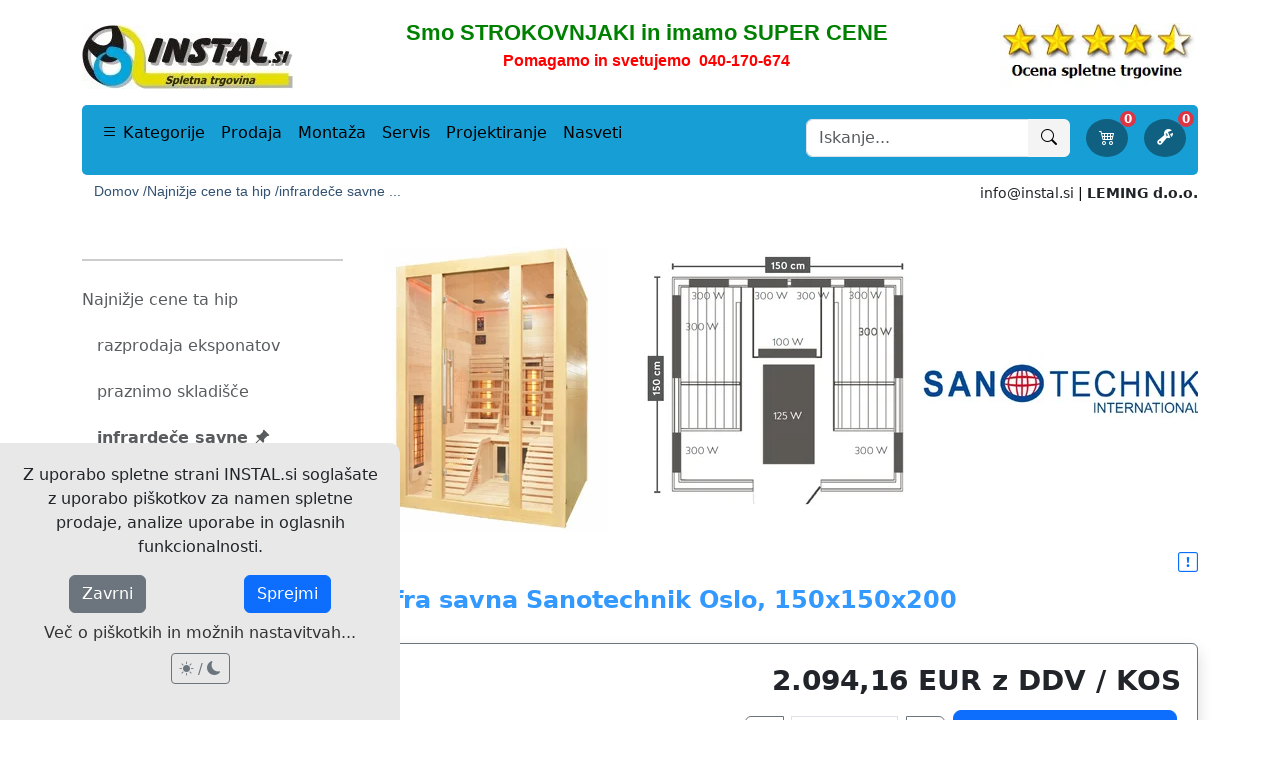

--- FILE ---
content_type: text/html; charset=UTF-8
request_url: https://www.instal.si/infra-savna-sanotechnik-oslo
body_size: 32704
content:
<!DOCTYPE html>
<html lang="sl" >

<head>
	<script async src="https://www.googletagmanager.com/gtag/js?id=G-NL3MC89R9E"></script>
<script>
  function getCookieMatch(name) {
    return document.cookie.match(new RegExp('(^| )' + name + '=([^;]+)'));
  }

  window.dataLayer = window.dataLayer || [];
  function gtag(){ dataLayer.push(arguments); }

  gtag('consent', 'default', {
    'ad_storage': 'denied',
    'ad_user_data': 'denied',
    'ad_personalization': 'denied',
    'analytics_storage': 'denied',
    'wait_for_update': 500
  });

  gtag('js', new Date());

  // Počakamo 300ms, da preberemo piškotke
  setTimeout(function() {
    var consentMode = {
      'ad_storage': 'denied',
      'ad_user_data': 'denied',
      'ad_personalization': 'denied',
      'analytics_storage': 'denied'
    };

    if (getCookieMatch('piskotki')) {
      if (getCookieMatch('marketing')) {
        consentMode.ad_storage = 'granted';
        consentMode.ad_user_data = 'granted';
        consentMode.ad_personalization = 'granted';
      }
      if (getCookieMatch('analitika')) {
        consentMode.analytics_storage = 'granted';
      }

      gtag('consent', 'update', consentMode);

      // Šele zdaj po granted pošljemo pravi page_view
      gtag('config', 'G-NL3MC89R9E');
    } 
    else if (getCookieMatch('ne-piskotki')) {
      gtag('consent', 'update', consentMode);
      // Cookieless ping
      gtag('config', 'G-NL3MC89R9E', { 'transport_type': 'beacon' });
    } 
    else {
      // še ni odločbe → pošlji cookieless ping
      gtag('config', 'G-NL3MC89R9E', { 'transport_type': 'beacon' });
    }
  }, 300);
</script><!--	<script src="https://cdn.userway.org/widget.js" data-account="vJDUP22Pjj"></script>-->
<!-- če to zgoraj aktiviraš moraš dat gumbek spodaj levo small + pomaknit gumbek v naši css datoteki....   .bottom-bar .left na 50 -->
    <meta charset="utf-8">

    <meta name="viewport" content="width=device-width, initial-scale=1">
    <meta name="description" content=" Infra savna&nbsp;OSLO&nbsp;iz serije Design 2020 - za 2 osebi - 8 steklo-keramičnih seval polnega spektra (4 nastavljivih) - 2 karbonsko-magnezijevi...">
	<meta name="robots" content="index, follow">
    <title>Infra savna Sanotechnik Oslo, 150x150x200 | INSTAL.si </title>
	<link rel="icon" href="/favicon.ico" type="image/x-icon">
    <link rel="canonical" href="https://www.instal.si/infra-savna-sanotechnik-oslo">

	<meta property="fb:pages" content="129717520468294">
<meta property="og:title" content="Infra savna Sanotechnik Oslo, 150x150x200 | INSTAL.si ">
<meta property="og:description" content=" Infra savna OSLO iz serije Design 2020 - za 2 osebi - 8 steklo-keramičnih seval polnega spektra (4 nastavljivih) - 2 karbonsko-magnezijevi sevali - zmogljivost: prib. 2625 Watt - varnostno steklo 6 mm - ergonomsko sedalo - lučka - elektronski upravljalec - svetlobna barvna terapija - LED osvetlitev (7 različnih barv) - radio z MP3 predvajalnikom in Bluetooth-om - 2 zvočnika - les: kanadski...">
<meta property="og:image" content="https://www.instal.si/web_slike/opengraph/9619_Infra_savna_Sanotechnik_Oslo.jpg">
<meta property="og:url" content="https://www.instal.si/infra-savna-sanotechnik-oslo">
<meta property="og:site_name" content="INSTAL.si">
<meta property="og:image:width" content="1200">
<meta property="og:image:height" content="630">
<meta property="og:locale" content="sl_SI">

    <meta property="og:type" content="product">
    <meta property="product:price:amount" content="2094.163428">
    <meta property="product:price:currency" content="EUR">
	   <meta property="product:availability" content="available for order">
      
<meta name="twitter:card" content="summary_large_image">
<meta name="twitter:site" content="@INSTAL_SI">
<meta name="twitter:title" content="Infra savna Sanotechnik Oslo, 150x150x200 | INSTAL.si ">
<meta name="twitter:description" content=" Infra savna OSLO iz serije Design 2020 - za 2 osebi - 8 steklo-keramičnih seval polnega spektra (4 nastavljivih) - 2 karbonsko-magnezijevi sevali - zmogljivost: prib. 2625 Watt - varnostno steklo 6 mm - ergonomsko sedalo - lučka - elektronski upravljalec - svetlobna barvna terapija - LED osvetlitev (7 različnih barv) - radio z MP3 predvajalnikom in Bluetooth-om - 2 zvočnika - les: kanadski...">
<meta name="twitter:image" content="https://www.instal.si/web_slike/opengraph/9619_Infra_savna_Sanotechnik_Oslo.jpg">

    <link rel="stylesheet" href="https://cdn.jsdelivr.net/npm/bootstrap@5.3.5/dist/css/bootstrap.min.css">
	<!--
    <link rel="stylesheet" href="https://cdn.jsdelivr.net/npm/bootstrap-icons@1.11.3/font/bootstrap-icons.css">
    -->

	<!--
	<link rel="preload" href="https://cdn.jsdelivr.net/npm/bootstrap@5.3.5/dist/css/bootstrap.min.css" as="style">
    <link rel="stylesheet" href="https://cdn.jsdelivr.net/npm/bootstrap@5.3.5/dist/css/bootstrap.min.css" media="print" onload="this.media='all'">
    <noscript><link rel="stylesheet" href="https://cdn.jsdelivr.net/npm/bootstrap@5.3.5/dist/css/bootstrap.min.css"></noscript>
    -->
	<link rel="preload" href="https://cdn.jsdelivr.net/npm/bootstrap-icons@1.11.3/font/bootstrap-icons.css" as="style">
	<link rel="stylesheet" href="https://cdn.jsdelivr.net/npm/bootstrap-icons@1.11.3/font/bootstrap-icons.css" media="print" onload="this.media='all'">
	<noscript><link rel="stylesheet" href="https://cdn.jsdelivr.net/npm/bootstrap-icons@1.11.3/font/bootstrap-icons.css"></noscript>

	        <link rel="stylesheet" href="./components/css-style.css">
        <link rel="stylesheet" href="./components/css-shop.css">
	
	<script type="application/ld+json">
[
  {
	  "@context": "https://schema.org",
	  "@type": "LocalBusiness",
	  "name": "LEMING d.o.o.",
	  "url": "https://www.instal.si",
	  "image": "https://www.instal.si/image/logotip.png",
	  "telephone": "+38640170674",
	  "priceRange": "€€",
	  "logo": "https://www.instal.si/image/logotip.png",
	  "description": "Specializirana trgovina za vodovod, ogrevanje, kopalniško opremo in SPA program. Nudimo ugodne cene, strokovno podporo, osebni pristop, brezplačno dostavo in druge ugodnosti.",
	  "contactPoint": {
		  "@type": "ContactPoint",
		  "telephone": "+38640170674",
		  "email": "info@instal.si",
		  "contactType": "customer service"
	  },
	  "address": {
		"@type": "PostalAddress",
		"streetAddress": "Brege 39",
		"addressLocality": "Leskovec",
		"postalCode": "8273",
		"addressCountry": "SI"
	  },
	  "openingHoursSpecification": [
		{
		  "@type": "OpeningHoursSpecification",
		  "dayOfWeek": [
			"Monday",
			"Tuesday",
			"Wednesday",
			"Thursday",
			"Friday"
		  ],
		  "opens": "08:00",
		  "closes": "16:00"
		},
		{
		  "@type": "OpeningHoursSpecification",
		  "dayOfWeek": "Saturday",
		  "opens": "09:00",
		  "closes": "12:00"
		}
	  ]

  },


	
		{
			"@context": "https://schema.org",
			"@type": "Product",
			"name": "Infra savna Sanotechnik Oslo, 150x150x200 | INSTAL.si ",
			"description": " Infra savna OSLO iz serije Design 2020 - za 2 osebi - 8 steklo-keramičnih seval polnega spektra (4 nastavljivih) - 2 karbonsko-magnezijevi sevali - zmogljivost: prib. 2625 Watt - varnostno steklo 6 mm - ergonomsko sedalo - lučka - elektronski upravljalec - svetlobna barvna terapija - LED osvetlitev (7 različnih barv) - radio z MP3 predvajalnikom in Bluetooth-om - 2 zvočnika - les: kanadski...",
			"url": "https://www.instal.si/infra-savna-sanotechnik-oslo",
			"sku": "J40150",
			"image": "https://www.instal.si/web_slike/9619_Infra_savna_Sanotechnik_Oslo.webp",
			"brand": {
			  "@type": "Brand",
			  "name": "SANOTECHNIK"
			},
		
			"offers": {
			  "@type": "Offer",
			  "url": "https://www.instal.si/infra-savna-sanotechnik-oslo",
			  "priceCurrency": "EUR",
			  "price": "2094.163428",
			  "priceValidUntil": "2026-01-28",
			  "itemCondition": "https://schema.org/NewCondition",
			   "availability": "https://schema.org/BackOrder",
			  				"shippingDetails": {
				  "@type": "OfferShippingDetails",
				  "shippingRate": {
					"@type": "MonetaryAmount",
					"value": 0.00, 
					"currency": "EUR"
				  },
				  "shippingDestination": {
					"@type": "DefinedRegion",
					"addressCountry": "SI" 
				  },
				  "description": "Brezplačna dostava za naročila nad 150 EUR.",
				  
				  "deliveryTime": {
					"@type": "ShippingDeliveryTime",
					"handlingTime": {
					  "@type": "QuantitativeValue",
					  "minValue": 0,
					   "maxValue": 90,
					  					  "unitCode": "DAY" // Priprava: 0-1 dan
					},
					"transitTime": {
					  "@type": "QuantitativeValue",
					  "minValue": 1,
					   "maxValue": 5,
					  					  "unitCode": "DAY" // Tranzit: 1-2 dni
					}
				  }
				},
				
				"hasMerchantReturnPolicy": {
					  "@type": "MerchantReturnPolicy",
					  "applicableCountry": "SI",
										  "returnPolicyCategory": "https://schema.org/MerchantReturnFiniteReturnWindow",
					  "merchantReturnDays": 30,
					  "returnMethod": "https://schema.org/ReturnByMail",
					  "returnFees": "https://schema.org/ReturnFeesCustomerResponsibility"
									}

			}	

		},		

	




	
	
				{
		  "@context": "https://schema.org",
		  "@type": "BreadcrumbList",
		  "itemListElement": [
			
				{
					"@type": "ListItem",
					"position": 1,
					"name": "Domov",
					"item": "https://www.instal.si/index.php"
				},
				{
					"@type": "ListItem",
					"position": 2,
					"name": "Garantiramo Vam najnižje cene ta hip...",
					"item": "https://www.instal.si/akcija-najnizje-cene"
				},
				{
					"@type": "ListItem",
					"position": 3,
					"name": "&amp;lt;b&amp;gt;Najnižja cena&amp;lt;/b&amp;gt;, infrardeče savne",
					"item": "https://www.instal.si/akcija-infrardece-savne"
				},
				{
					"@type": "ListItem",
					"position": 4,
					"name": "Infra savna Sanotechnik Oslo, 150x150x200",
					"item": "https://www.instal.si/infra-savna-sanotechnik-oslo"
				}		  ]
			
		}

	
]
</script>
    
    <script>
        window.menuTriggerSource = 'categories';
		window.podkategorijeZaJs = {"641":[{"id":"1197","nazivkratki":"UPS-IPS napajanje","id_predhodne":"641","seo":"ups-ips-sistemi-napajanja"},{"id":"644","nazivkratki":"stikala","id_predhodne":"641","seo":"stikala"},{"id":"642","nazivkratki":"varovalke","id_predhodne":"641","seo":"varovalke"},{"id":"645","nazivkratki":"ostalo","id_predhodne":"641","seo":"ostali-elektro-material"}],"7":[{"id":"1109","nazivkratki":"toplotne \u010drpalke","id_predhodne":"7","seo":"toplotne-crpalke"},{"id":"54","nazivkratki":"kotli","id_predhodne":"7","seo":"kotli"},{"id":"140","nazivkratki":"kotlovska oprema","id_predhodne":"7","seo":"kotlovska-oprema-in-pribor"},{"id":"232","nazivkratki":"kolektorji in pribor","id_predhodne":"7","seo":"kolektorji-in-pribor"},{"id":"208","nazivkratki":"bojlerji in toplotne \u010drpalke","id_predhodne":"7","seo":"grelniki-vode"},{"id":"1107","nazivkratki":"grelna telesa in pribor","id_predhodne":"7","seo":"grelna-telesa-in-pribor"},{"id":"280","nazivkratki":"cevi in fitingi","id_predhodne":"7","seo":"cevi-in-fitingi"},{"id":"353","nazivkratki":"razdelilci in pribor","id_predhodne":"7","seo":""},{"id":"161","nazivkratki":"regulacije","id_predhodne":"7","seo":""},{"id":"347","nazivkratki":"vodooskrba","id_predhodne":"7","seo":"vodooskrba"},{"id":"274","nazivkratki":"termoizolacija","id_predhodne":"7","seo":"termoizolacija"},{"id":"456","nazivkratki":"wc splakovalniki in pribor","id_predhodne":"7","seo":""},{"id":"455","nazivkratki":"podometne konzole","id_predhodne":"7","seo":""},{"id":"574","nazivkratki":"vija\u010dni material","id_predhodne":"7","seo":""},{"id":"502","nazivkratki":"splo\u0161ni drobni material","id_predhodne":"7","seo":""}],"1201":[{"id":"1219","nazivkratki":"Ustvarjalna eleganca","id_predhodne":"1201","seo":"svetilke-ustvarjalna-eleganca"},{"id":"1218","nazivkratki":"Oblikovanje vzorcev","id_predhodne":"1201","seo":"svetilke-oblikovanje-vzorcev"},{"id":"1211","nazivkratki":"Umetnost preprostosti","id_predhodne":"1201","seo":"svetilke-preprostost"},{"id":"1209","nazivkratki":"Raznolikost jekla","id_predhodne":"1201","seo":"svetilke-raznolikost-jekla"},{"id":"1213","nazivkratki":"Reflektorji s stilom","id_predhodne":"1201","seo":"svetilke-reflektorske-s-stilom"},{"id":"1220","nazivkratki":"Harmonija krogel","id_predhodne":"1201","seo":"svetilke-krogle"},{"id":"1215","nazivkratki":"\u017di\u010dni modeli","id_predhodne":"1201","seo":"svetilke-zicni-modeli"},{"id":"1216","nazivkratki":"Minimalizem","id_predhodne":"1201","seo":"svetilke-minimalizem"},{"id":"1212","nazivkratki":"Glamur & avantgarda","id_predhodne":"1201","seo":"svetilke-glamur-avantgarda"},{"id":"1214","nazivkratki":"Ezio Pescatori","id_predhodne":"1201","seo":"svetilke-ezio-pescatori"},{"id":"1221","nazivkratki":"Prefinjenost in edinstvenost","id_predhodne":"1201","seo":"svetilke-prefinjene-in-edinstvene"},{"id":"1217","nazivkratki":"Keramika","id_predhodne":"1201","seo":"svetilke-iz-keramike"},{"id":"1203","nazivkratki":"Beton","id_predhodne":"1201","seo":"svetilke-iz-betona"},{"id":"1204","nazivkratki":"Beton - vise\u010de","id_predhodne":"1201","seo":"svetilke-iz-betona-visece"},{"id":"1205","nazivkratki":"Naravni les","id_predhodne":"1201","seo":"svetilke-iz-lesa"},{"id":"1206","nazivkratki":"Naravni les - vise\u010de","id_predhodne":"1201","seo":"svetilke-iz-lesa-visece"},{"id":"1207","nazivkratki":"Geometrija","id_predhodne":"1201","seo":"svetilke-geometrijska-telesa"},{"id":"1208","nazivkratki":"Geometrija - vise\u010de","id_predhodne":"1201","seo":"svetilke-geometrijska-telesa-visece"},{"id":"1222","nazivkratki":"Namizne svetilke","id_predhodne":"1201","seo":"namizne-svetilke"},{"id":"1223","nazivkratki":"\u017darnice","id_predhodne":"1201","seo":"zarnice"},{"id":"1224","nazivkratki":"THORO unikat","id_predhodne":"1201","seo":"thoro-unikatna-svetila"}],"12":[{"id":"515","nazivkratki":"vodne tehtnice - libele","id_predhodne":"12","seo":"vodne-tehtnice-libele"},{"id":"519","nazivkratki":"dol\u017einska merila","id_predhodne":"12","seo":"dolzinska-merila"},{"id":"517","nazivkratki":"merilni kotniki","id_predhodne":"12","seo":"merilni-kotniki"},{"id":"518","nazivkratki":"kovinska ravnila","id_predhodne":"12","seo":"kovinska-ravnila"},{"id":"516","nazivkratki":"zidarske letve in profili","id_predhodne":"12","seo":"zidarske-letve-in-profili"},{"id":"521","nazivkratki":"ro\u010dna orodja za izravnave","id_predhodne":"12","seo":"rocna-orodja-za-izravnave"},{"id":"520","nazivkratki":"izdelki za markiranje","id_predhodne":"12","seo":"izdelki-za-markiranje"}],"9":[{"id":"461","nazivkratki":"tu\u0161 kabine in kadi","id_predhodne":"9","seo":"tus-kabine-in-kadi"},{"id":"432","nazivkratki":"sanitarna keramika","id_predhodne":"9","seo":"sanitarna-keramika"},{"id":"494","nazivkratki":"kopalni\u0161ko pohi\u0161tvo","id_predhodne":"9","seo":"kopalnisko-pohistvo"},{"id":"469","nazivkratki":"kopalne kadi","id_predhodne":"9","seo":"kopalne-kadi"},{"id":"362","nazivkratki":"armature in sifoni","id_predhodne":"9","seo":"armature-in-sifoni"},{"id":"1119","nazivkratki":"Soho BLACK Edition","id_predhodne":"9","seo":"kopalniska-oprema-soho-black"},{"id":"498","nazivkratki":"ostala kopalni\u0161ka oprema","id_predhodne":"9","seo":"kopalniska-oprema-ostalo"},{"id":"639","nazivkratki":"oprema za invalide","id_predhodne":"9","seo":"oprema-za-invalide"},{"id":"952","nazivkratki":"var\u010devanje z vodo","id_predhodne":"9","seo":"varcevanje-z-vodo"}],"8":[{"id":"1045","nazivkratki":"razprodaja eksponatov","id_predhodne":"8","seo":"razprodaja-eksponatov"},{"id":"1193","nazivkratki":"praznimo skladi\u0161\u010de","id_predhodne":"8","seo":"zadnji-kosi"},{"id":"1053","nazivkratki":"infrarde\u010de savne","id_predhodne":"8","seo":"akcija-infrardece-savne"},{"id":"1044","nazivkratki":"tu\u0161 kompleti","id_predhodne":"8","seo":"akcija-tus-kompleti"},{"id":"975","nazivkratki":"grelniki vode","id_predhodne":"8","seo":"akcija-grelniki-vode"},{"id":"974","nazivkratki":"alkaten","id_predhodne":"8","seo":"akcija-alkaten-cevi"},{"id":"1043","nazivkratki":"uli\u010dna kanlizacija","id_predhodne":"8","seo":"akcija-ukc-kanalizacijske-cevi"},{"id":"976","nazivkratki":"vodooskrba","id_predhodne":"8","seo":"akcija-vodooskrba"},{"id":"1046","nazivkratki":"podometni WC","id_predhodne":"8","seo":"akcija-podometni-wc"},{"id":"973","nazivkratki":"talno gretje","id_predhodne":"8","seo":"akcija-talno-gretje"}],"1162":[{"id":"1163","nazivkratki":"ventilatorji","id_predhodne":"1162","seo":"prezracevanje-ventilatorji"},{"id":"1164","nazivkratki":"lokalni rekuperatorji","id_predhodne":"1162","seo":"prezracevanje-rekuperatorji"},{"id":"1228","nazivkratki":"centralno prezra\u010devanje","id_predhodne":"1162","seo":"centralno-prezracevanje-rekuperacija"}],"1188":[{"id":"912","nazivkratki":"infrarde\u010de kabine in savne","id_predhodne":"1188","seo":"infra-savne"},{"id":"1199","nazivkratki":"zunanje savne","id_predhodne":"1188","seo":"zunanje-savne"},{"id":"1196","nazivkratki":"savne po meri","id_predhodne":"1188","seo":"savne-po-meri"},{"id":"958","nazivkratki":"zunanji masa\u017eni bazeni","id_predhodne":"1188","seo":"zunanji-masazni-bazeni"},{"id":"1190","nazivkratki":"plavalni bazeni","id_predhodne":"1188","seo":"plavalni-bazeni"},{"id":"1231","nazivkratki":"prenosne savne","id_predhodne":"1188","seo":"prenosne-savne"}],"11":[{"id":"981","nazivkratki":"\u0161karje","id_predhodne":"11","seo":"skarje-za-razrez-cevi"},{"id":"1185","nazivkratki":"\u0161il\u010dek za cevi","id_predhodne":"11","seo":"silcek-za-cevi"},{"id":"979","nazivkratki":"za Fe in poc. cevi","id_predhodne":"11","seo":"orodje-za-fe-poc-cevi"},{"id":"980","nazivkratki":"za Cu (bakrene) cevi","id_predhodne":"11","seo":"orodje-za-bakrene-cevi"},{"id":"984","nazivkratki":"za PPR sistem","id_predhodne":"11","seo":"orodje-za-ppr-cevi"},{"id":"986","nazivkratki":"za alumplast (PexAlPex)","id_predhodne":"11","seo":"orodje-za-alumplast-cevi"},{"id":"982","nazivkratki":"za PRESS sisteme","id_predhodne":"11","seo":"orodje-za-press-sistem"},{"id":"985","nazivkratki":"za talno ogrevanje","id_predhodne":"11","seo":"orodje-talno-ogrevanje"},{"id":"983","nazivkratki":"za tla\u010dni preizkus","id_predhodne":"11","seo":"orodje-za-tlacni-preizkus"},{"id":"987","nazivkratki":"za \u010di\u0161\u010denje","id_predhodne":"11","seo":"orodje-za-ciscenje-odtokov"},{"id":"1072","nazivkratki":"za REHAU sistem","id_predhodne":"11","seo":"orodje-za-rehau-rautitan"}]};
		window.seokajZaJs = "id"    </script>
    <script src="/components/header-script-v2.js" defer></script>

</head>

<body>
	<style>
		[data-bs-theme="dark"] .logo-link img {
		  content: url('./image/logo_dark.webp');
		}
		[data-bs-theme="dark"] .ocena-link img {
		  content: url('./image/ocena5_dark.webp');
		}
    </style>
    <div class="container">
        <div class="custom-header-wrapper bg-body">


<div style="position: relative; overflow: hidden;">
<div style="margin-bottom: -15px !important;">
            <div class="d-block d-lg-none" style="margin-top:10px">
                <div id="mobileTopBanner" style="text-align: center;">
                    <span><p style="text-align: center; font-family:tahoma,geneva,sans-serif;">
	<span style="font-size:16px; color:#008000;"><strong>Smo STROKOVNJAKI in imamo SUPER CENE</strong></span><br />
	<a href="tel:+38640170674"><strong><span style="font-size:16px; color:#ff0000;">Pomagamo in svetujemo&nbsp; 040-170-674</span></strong></a></p>
</span>
                </div>
            </div>
</div>
</div>
            

            <div class="d-block d-lg-none" id="sticky-mobile" style=" top: 0; left: 0; right: 0; z-index: 1050;">

                <div id="mobileNavbar" class="navbar bg-body pb-2" style="display:block !important;">

                    <div class="d-block d-lg-none" style="margin-top:0px;flex:1;">
                        <!-- Logo + Icons -->
                        <div class="d-flex justify-content-between align-items-center pb-2 px-1">
                            <a href="/" class="logo-link"><img src="./image/logo.webp" width="150" alt="INSTAL.si logotip"></a>

                            <div class="d-flex gap-3">
                                <button class="btn p-0" id="openSearchModal" data-bs-toggle="modal" data-bs-target="#searchModal" aria-label="Išči">
                                    <i class="bi bi-search fs-4 text-primary"></i>
                                </button>

                                <a href="mailto:info@instal.si" class="btn p-0" aria-label="pošlji e-mail">
                                    <i class="bi bi-envelope fs-4 text-primary"></i>
                                </a>
                                <a href="tel:+38640170674" class="btn p-0" aria-label="vzpostavi telefonski klic">
                                    <i class="bi bi-telephone fs-4 text-primary"></i>
                                </a>
                                <button id="topMenuBtn" class="btn p-0" data-bs-toggle="modal" data-bs-target="#mobileMenuModal" onClick="window.menuTriggerSource = 'categories'" aria-label="Glavni meni">
                                    <i class="bi bi-list fs-3 text-primary"></i>
                                </button>
                            </div>
                        </div>

                        <!-- Blue bar -->
						<div id="privesek-el">
                        <div class="bg-mobil-trak text-white text-center py-1 px-1">
                            Pomagamo in svetujemo pred in po nakupu<!--<span class="fw-bold">LEMING d.o.o.</span>-->
                        </div>

                        <!-- Breadcrumb -->
						<style>

.breadcrumbs-wrapper {
    scrollbar-width: none; /* Firefox */
    -ms-overflow-style: none;  /* IE 10+ */
    margin: 0 auto;
    white-space: nowrap;
    padding-left: 0;   /* minimalno ali nič */
    padding-right: 5;  /* minimalno ali nič */
}

.breadcrumbs-wrapper::-webkit-scrollbar {
    display: none; /* Chrome, Safari, Edge */
}

.scroll-btn {
    display: none;
    opacity: 0;
    pointer-events: none;
    transition: opacity 0.4s ease;
    background: rgba(0,0,0,0);
    border: none;
    color: var(--bs-primary);
    font-weight: bold;
    cursor: pointer;
    border-radius: 3px;
    z-index: 10;
}

.scroll-btn:hover {
    background: rgba(0,0,0,0.1);
}

.scroll-btn.left {
    position: relative;
    width: 30px;
    text-align: center;
    flex-shrink: 0;
    margin-right: 5px;
}

.scroll-btn.right {
    margin-left: 5px;
}

.scroll-btn.left::after {
    content: " … \00A0";
    position: absolute;
    right: -12px;
    top: 50%;
    transform: translateY(-50%);
    font-weight: normal;
    opacity: 0.7;
    pointer-events: none;
}

.breadcrumbs-wrapper ul.moj-breadcrumb {
    padding-left: 0;
}
                        </style>
                        <nav aria-label="breadcrumb" class="px-1 py-1" style="margin-top:5px; display:flex; align-items:center; position:relative;">
                          <button class="scroll-btn left" aria-label="Scroll left">&lt;</button>
                          <div class="breadcrumbs-wrapper overflow-auto ms-1" style="white-space: nowrap;">
                        	<ul class="moj-breadcrumb d-flex flex-nowrap gap-2 mb-0">
                            									<li><a class="urejanje-bread" href="index.php"> Domov / </a></li>
									<li><a class="urejanje-bread" href="akcija-najnizje-cene">
														Najnižje cene ta hip / </a></li>
												<li><a class="urejanje-bread" href="akcija-infrardece-savne">
														infrardeče savne ... </a></li>
												                            </ul>
						  </div>
                          <button class="scroll-btn right" aria-label="Scroll right">&gt;</button>
                        </nav>
</div>
                        <nav class="modal fade" id="mobileMenuModal" tabindex="-1" aria-labelledby="mobileMenuLabel" aria-hidden="true">
                            <div class="modal-dialog modal-fullscreen-sm-down">
                                <div class="modal-content">
                                    <div class="modal-header flex-column align-items-start" style="border-bottom: none;">
                                        <div class="d-flex w-100 justify-content-between align-items-center">
                                            <h5 class="modal-title mb-0" id="mobileMenuLabel">INSTAL.si</h5>
                                            <button id="menuCloseBtn" type="button" class="btn-close" data-bs-dismiss="modal" aria-label="Zapri"></button>
                                        </div>
                        
                                        <!-- zgornja črta (polna širina) -->
                                        <hr class="w-100 my-2">
                        
                                        <!-- ikone zavihkov -->
                                        <ul class="nav nav-tabs w-100 d-flex justify-content-between pt-2" id="menuTabs" role="tablist">
                                            <li class="nav-item" role="presentation">
                                                <button class="nav-link border-0" id="filter-tab" data-bs-toggle="tab" data-bs-target="#filter" type="button" role="tab">
                                                    <i class="bi bi-funnel fs-2"></i>
                                                </button>
                                            </li>
                                            <li class="nav-item" role="presentation">
                                                <button class="nav-link border-0 active" id="home-tab" data-bs-toggle="tab" data-bs-target="#home" type="button" role="tab">
                                                    <i class="bi bi-house-door fs-2"></i>
                                                </button>
                                            </li>
                                            <li class="nav-item" role="presentation">
                                                <button class="nav-link border-0" id="kategorije-tab" data-bs-toggle="tab" data-bs-target="#kategorije" type="button" role="tab">
                                                    <i class="bi bi-grid fs-2"></i>
                                                </button>
                                            </li>
                                            <li class="nav-item" role="presentation">
                                                <button class="nav-link border-0" id="meni-tab" data-bs-toggle="tab" data-bs-target="#meni" type="button" role="tab">
                                                    <i class="bi bi-info-circle fs-2"></i>
                                                </button>
                                            </li>
                                        </ul>
                        
                                    </div>
                        
                                    <div class="modal-body">
                                        <div class="tab-content" id="menuTabsContent">
                        
                                            <div class="tab-pane fade" id="filter" role="tabpanel">
                                                		<a href="index.php?pps=2795#asortiman-izdelkov" class="list-group-item list-group-item-action">
        	<i class="bi bi-bookmarks me-2"></i>
        	Vse različice tega izdelka
            <i class="bi bi-chevron-right"></i>
		</a>
        <hr class="my-3">
    <div class="list-group list-group-flush"><a href="akcija-najnizje-cene" class="list-group-item list-group-item-action  " style="padding-left:0px;">Najnižje cene ta hip</a><a href="razprodaja-eksponatov" class="list-group-item list-group-item-action  " style="padding-left:15px;">razprodaja eksponatov</a><a href="zadnji-kosi" class="list-group-item list-group-item-action  " style="padding-left:15px;">praznimo skladišče</a><strong><a href="akcija-infrardece-savne" class="list-group-item list-group-item-action  " style="padding-left:15px;">infrardeče savne <i class="bi bi-pin-angle-fill"></i></a></strong><a href="akcija-tus-kompleti" class="list-group-item list-group-item-action  " style="padding-left:15px;">tuš kompleti</a><a href="akcija-grelniki-vode" class="list-group-item list-group-item-action  " style="padding-left:15px;">grelniki vode</a><a href="akcija-alkaten-cevi" class="list-group-item list-group-item-action  " style="padding-left:15px;">alkaten</a><a href="akcija-ukc-kanalizacijske-cevi" class="list-group-item list-group-item-action  " style="padding-left:15px;">ulična kanlizacija</a><a href="akcija-vodooskrba" class="list-group-item list-group-item-action  " style="padding-left:15px;">vodooskrba</a><a href="akcija-podometni-wc" class="list-group-item list-group-item-action  " style="padding-left:15px;">podometni WC</a><a href="akcija-talno-gretje" class="list-group-item list-group-item-action  " style="padding-left:15px;">talno gretje</a><hr class="my-2"></div><div class="list-group list-group-flush"> 
            <a href="akcija-infrardece-savne" class="list-group-item list-group-item-action">
				<i class="bi bi-folder-check me-2"></i> <b>Najnižja cena</b>, infrardeče savne</a>
			 
            <a href="infra-savne" class="list-group-item list-group-item-action">
				<i class="bi bi-folder-check me-2"></i> Infra savne in infrardeče kabine</a>
			</div>

    <div class="list-group list-group-flush"> 
            <a href="sanotechnik-infra-savne-design" class="list-group-item list-group-item-action">
				<i class="bi bi-folder me-2"></i> Sanotechnik infra savne, Infra savne Design</a>
			</div>
    
<hr class="my-2 mb-4">


                                            </div>
                        
                                            <div class="tab-pane fade" id="home" role="tabpanel">
                                                <div class="list-group list-group-flush">
                                                    <a href="/" class="list-group-item list-group-item-action"> <i class="bi bi-folder-symlink"></i>&nbsp;&nbsp;&nbsp; Prodaja</a><a href="/montaza" class="list-group-item list-group-item-action"> <i class="bi bi-folder-symlink"></i>&nbsp;&nbsp;&nbsp; Montaža</a><a href="/servis" class="list-group-item list-group-item-action"> <i class="bi bi-folder-symlink"></i>&nbsp;&nbsp;&nbsp; Servis</a><a href="/projektiranje" class="list-group-item list-group-item-action"> <i class="bi bi-folder-symlink"></i>&nbsp;&nbsp;&nbsp; Projektiranje</a><a href="/nasveti" class="list-group-item list-group-item-action"> <i class="bi bi-folder-symlink"></i>&nbsp;&nbsp;&nbsp; Nasveti</a>                                                    <hr class="my-2">
                                                    <div class="list-group list-group-flush">
                                                        <a href="#" class="list-group-item list-group-item-action" onClick="openSearchModal()"><i class="bi bi-search"></i>&nbsp;&nbsp;&nbsp; Iskanje izdelkov in kategorij...</a>
                                                    </div>
                                                    <hr class="my-2">
                                                        <a href="paypal" class="list-group-item list-group-item-action"> <i class="bi bi-cash-coin"></i>&nbsp;&nbsp;&nbsp;Online plačilo naročila</a>
                                                        <a href="obroki" class="list-group-item list-group-item-action"> <i class="bi bi-bank"></i>&nbsp;&nbsp;&nbsp;Plačilo na obroke</a>
                                                        <a href="kosarica" class="list-group-item list-group-item-action"> <i class="bi bi-cart4"></i>&nbsp;&nbsp;&nbsp;Košarica za nakup izdelkov</a>
                                                        <a href="popis" class="list-group-item list-group-item-action"> <i class="bi bi-wrench-adjustable"></i>&nbsp;&nbsp;&nbsp;Popis za naročilo montaže</a>
                                                    <hr class="my-2">
                                                </div>
                                            </div>
                        
                                            <div class="tab-pane fade show active" id="kategorije" role="tabpanel">
                                                <div id="kategorije-list" class="list-group list-group-flush">
                                                                                                                                                                    <span class="list-group-item list-group-item-action d-flex justify-content-between align-items-center">
                                                                                                                            <a href="#" class="mobile-main-category-link text-decoration-none text-reset flex-grow-1" data-id="8">
                                                                    Najnižje cene ta hip                                                                </a>
                                                                <div class="d-flex align-items-center gap-2">
                                                                    <a href="/akcija-najnizje-cene" class="text-decoration-none small text-primary show-prikazi-vse" data-id="8" style="display: none;">
                                                                        prikaži vse
                                                                    </a>
                                                                    <i class="bi bi-chevron-right text-primary toggle-sub" data-id="8" style="cursor:pointer;"></i>
                                                                </div>
                                                                                                                    </span>
                        
                                                                                                                    <ul class="collapse list-unstyled ms-3 mobile-subcategory-list w-100" id="mobile-sub-8" data-bs-parent="#kategorije-list">
                                                                                                                                    <li>
																		                                                                        <a href="/razprodaja-eksponatov" class="text-decoration-none d-block py-1 ms-2">
                                                                            razprodaja eksponatov                                                                        </a>
                                                                    </li>
                                                                                                                                    <li>
																		                                                                        <a href="/zadnji-kosi" class="text-decoration-none d-block py-1 ms-2">
                                                                            praznimo skladišče                                                                        </a>
                                                                    </li>
                                                                                                                                    <li>
																		                                                                        <a href="/akcija-infrardece-savne" class="text-decoration-none d-block py-1 ms-2">
                                                                            infrardeče savne                                                                        </a>
                                                                    </li>
                                                                                                                                    <li>
																		                                                                        <a href="/akcija-tus-kompleti" class="text-decoration-none d-block py-1 ms-2">
                                                                            tuš kompleti                                                                        </a>
                                                                    </li>
                                                                                                                                    <li>
																		                                                                        <a href="/akcija-grelniki-vode" class="text-decoration-none d-block py-1 ms-2">
                                                                            grelniki vode                                                                        </a>
                                                                    </li>
                                                                                                                                    <li>
																		                                                                        <a href="/akcija-alkaten-cevi" class="text-decoration-none d-block py-1 ms-2">
                                                                            alkaten                                                                        </a>
                                                                    </li>
                                                                                                                                    <li>
																		                                                                        <a href="/akcija-ukc-kanalizacijske-cevi" class="text-decoration-none d-block py-1 ms-2">
                                                                            ulična kanlizacija                                                                        </a>
                                                                    </li>
                                                                                                                                    <li>
																		                                                                        <a href="/akcija-vodooskrba" class="text-decoration-none d-block py-1 ms-2">
                                                                            vodooskrba                                                                        </a>
                                                                    </li>
                                                                                                                                    <li>
																		                                                                        <a href="/akcija-podometni-wc" class="text-decoration-none d-block py-1 ms-2">
                                                                            podometni WC                                                                        </a>
                                                                    </li>
                                                                                                                                    <li>
																		                                                                        <a href="/akcija-talno-gretje" class="text-decoration-none d-block py-1 ms-2">
                                                                            talno gretje                                                                        </a>
                                                                    </li>
                                                                                                                            </ul>
                                                                                                                                                                                                                            <span class="list-group-item list-group-item-action d-flex justify-content-between align-items-center">
                                                                                                                            <a href="#" class="mobile-main-category-link text-decoration-none text-reset flex-grow-1" data-id="7">
                                                                    Vodovod in ogrevanje                                                                </a>
                                                                <div class="d-flex align-items-center gap-2">
                                                                    <a href="/vodovod-in-ogrevanje" class="text-decoration-none small text-primary show-prikazi-vse" data-id="7" style="display: none;">
                                                                        prikaži vse
                                                                    </a>
                                                                    <i class="bi bi-chevron-right text-primary toggle-sub" data-id="7" style="cursor:pointer;"></i>
                                                                </div>
                                                                                                                    </span>
                        
                                                                                                                    <ul class="collapse list-unstyled ms-3 mobile-subcategory-list w-100" id="mobile-sub-7" data-bs-parent="#kategorije-list">
                                                                                                                                    <li>
																		                                                                        <a href="/toplotne-crpalke" class="text-decoration-none d-block py-1 ms-2">
                                                                            toplotne črpalke                                                                        </a>
                                                                    </li>
                                                                                                                                    <li>
																		                                                                        <a href="/kotli" class="text-decoration-none d-block py-1 ms-2">
                                                                            kotli                                                                        </a>
                                                                    </li>
                                                                                                                                    <li>
																		                                                                        <a href="/kotlovska-oprema-in-pribor" class="text-decoration-none d-block py-1 ms-2">
                                                                            kotlovska oprema                                                                        </a>
                                                                    </li>
                                                                                                                                    <li>
																		                                                                        <a href="/kolektorji-in-pribor" class="text-decoration-none d-block py-1 ms-2">
                                                                            kolektorji in pribor                                                                        </a>
                                                                    </li>
                                                                                                                                    <li>
																		                                                                        <a href="/grelniki-vode" class="text-decoration-none d-block py-1 ms-2">
                                                                            bojlerji in toplotne črpalke                                                                        </a>
                                                                    </li>
                                                                                                                                    <li>
																		                                                                        <a href="/grelna-telesa-in-pribor" class="text-decoration-none d-block py-1 ms-2">
                                                                            grelna telesa in pribor                                                                        </a>
                                                                    </li>
                                                                                                                                    <li>
																		                                                                        <a href="/cevi-in-fitingi" class="text-decoration-none d-block py-1 ms-2">
                                                                            cevi in fitingi                                                                        </a>
                                                                    </li>
                                                                                                                                    <li>
																		                                                                        <a href="/index.php?c=353" class="text-decoration-none d-block py-1 ms-2">
                                                                            razdelilci in pribor                                                                        </a>
                                                                    </li>
                                                                                                                                    <li>
																		                                                                        <a href="/index.php?c=161" class="text-decoration-none d-block py-1 ms-2">
                                                                            regulacije                                                                        </a>
                                                                    </li>
                                                                                                                                    <li>
																		                                                                        <a href="/vodooskrba" class="text-decoration-none d-block py-1 ms-2">
                                                                            vodooskrba                                                                        </a>
                                                                    </li>
                                                                                                                                    <li>
																		                                                                        <a href="/termoizolacija" class="text-decoration-none d-block py-1 ms-2">
                                                                            termoizolacija                                                                        </a>
                                                                    </li>
                                                                                                                                    <li>
																		                                                                        <a href="/index.php?c=456" class="text-decoration-none d-block py-1 ms-2">
                                                                            wc splakovalniki in pribor                                                                        </a>
                                                                    </li>
                                                                                                                                    <li>
																		                                                                        <a href="/index.php?c=455" class="text-decoration-none d-block py-1 ms-2">
                                                                            podometne konzole                                                                        </a>
                                                                    </li>
                                                                                                                                    <li>
																		                                                                        <a href="/index.php?c=574" class="text-decoration-none d-block py-1 ms-2">
                                                                            vijačni material                                                                        </a>
                                                                    </li>
                                                                                                                                    <li>
																		                                                                        <a href="/index.php?c=502" class="text-decoration-none d-block py-1 ms-2">
                                                                            splošni drobni material                                                                        </a>
                                                                    </li>
                                                                                                                            </ul>
                                                                                                                                                                                                                            <span class="list-group-item list-group-item-action d-flex justify-content-between align-items-center">
                                                                                                                            <a href="#" class="mobile-main-category-link text-decoration-none text-reset flex-grow-1" data-id="9">
                                                                    Kopalniška oprema                                                                </a>
                                                                <div class="d-flex align-items-center gap-2">
                                                                    <a href="/kopalniska-oprema" class="text-decoration-none small text-primary show-prikazi-vse" data-id="9" style="display: none;">
                                                                        prikaži vse
                                                                    </a>
                                                                    <i class="bi bi-chevron-right text-primary toggle-sub" data-id="9" style="cursor:pointer;"></i>
                                                                </div>
                                                                                                                    </span>
                        
                                                                                                                    <ul class="collapse list-unstyled ms-3 mobile-subcategory-list w-100" id="mobile-sub-9" data-bs-parent="#kategorije-list">
                                                                                                                                    <li>
																		                                                                        <a href="/tus-kabine-in-kadi" class="text-decoration-none d-block py-1 ms-2">
                                                                            tuš kabine in kadi                                                                        </a>
                                                                    </li>
                                                                                                                                    <li>
																		                                                                        <a href="/sanitarna-keramika" class="text-decoration-none d-block py-1 ms-2">
                                                                            sanitarna keramika                                                                        </a>
                                                                    </li>
                                                                                                                                    <li>
																		                                                                        <a href="/kopalnisko-pohistvo" class="text-decoration-none d-block py-1 ms-2">
                                                                            kopalniško pohištvo                                                                        </a>
                                                                    </li>
                                                                                                                                    <li>
																		                                                                        <a href="/kopalne-kadi" class="text-decoration-none d-block py-1 ms-2">
                                                                            kopalne kadi                                                                        </a>
                                                                    </li>
                                                                                                                                    <li>
																		                                                                        <a href="/armature-in-sifoni" class="text-decoration-none d-block py-1 ms-2">
                                                                            armature in sifoni                                                                        </a>
                                                                    </li>
                                                                                                                                    <li>
																		                                                                        <a href="/kopalniska-oprema-soho-black" class="text-decoration-none d-block py-1 ms-2">
                                                                            Soho BLACK Edition                                                                        </a>
                                                                    </li>
                                                                                                                                    <li>
																		                                                                        <a href="/kopalniska-oprema-ostalo" class="text-decoration-none d-block py-1 ms-2">
                                                                            ostala kopalniška oprema                                                                        </a>
                                                                    </li>
                                                                                                                                    <li>
																		                                                                        <a href="/oprema-za-invalide" class="text-decoration-none d-block py-1 ms-2">
                                                                            oprema za invalide                                                                        </a>
                                                                    </li>
                                                                                                                                    <li>
																		                                                                        <a href="/varcevanje-z-vodo" class="text-decoration-none d-block py-1 ms-2">
                                                                            varčevanje z vodo                                                                        </a>
                                                                    </li>
                                                                                                                            </ul>
                                                                                                                                                                                                                            <span class="list-group-item list-group-item-action d-flex justify-content-between align-items-center">
                                                                                                                            <a href="#" class="mobile-main-category-link text-decoration-none text-reset flex-grow-1" data-id="1188">
                                                                    Bazeni in savne                                                                </a>
                                                                <div class="d-flex align-items-center gap-2">
                                                                    <a href="/spa-bazeni-savne" class="text-decoration-none small text-primary show-prikazi-vse" data-id="1188" style="display: none;">
                                                                        prikaži vse
                                                                    </a>
                                                                    <i class="bi bi-chevron-right text-primary toggle-sub" data-id="1188" style="cursor:pointer;"></i>
                                                                </div>
                                                                                                                    </span>
                        
                                                                                                                    <ul class="collapse list-unstyled ms-3 mobile-subcategory-list w-100" id="mobile-sub-1188" data-bs-parent="#kategorije-list">
                                                                                                                                    <li>
																		                                                                        <a href="/infra-savne" class="text-decoration-none d-block py-1 ms-2">
                                                                            infrardeče kabine in savne                                                                        </a>
                                                                    </li>
                                                                                                                                    <li>
																		                                                                        <a href="/zunanje-savne" class="text-decoration-none d-block py-1 ms-2">
                                                                            zunanje savne                                                                        </a>
                                                                    </li>
                                                                                                                                    <li>
																		                                                                        <a href="/savne-po-meri" class="text-decoration-none d-block py-1 ms-2">
                                                                            savne po meri                                                                        </a>
                                                                    </li>
                                                                                                                                    <li>
																		                                                                        <a href="/zunanji-masazni-bazeni" class="text-decoration-none d-block py-1 ms-2">
                                                                            zunanji masažni bazeni                                                                        </a>
                                                                    </li>
                                                                                                                                    <li>
																		                                                                        <a href="/plavalni-bazeni" class="text-decoration-none d-block py-1 ms-2">
                                                                            plavalni bazeni                                                                        </a>
                                                                    </li>
                                                                                                                                    <li>
																		                                                                        <a href="/prenosne-savne" class="text-decoration-none d-block py-1 ms-2">
                                                                            prenosne savne                                                                        </a>
                                                                    </li>
                                                                                                                            </ul>
                                                                                                                                                                                                                            <span class="list-group-item list-group-item-action d-flex justify-content-between align-items-center">
                                                                                                                            <a href="#" class="mobile-main-category-link text-decoration-none text-reset flex-grow-1" data-id="1162">
                                                                    Klima in prezračevanje                                                                </a>
                                                                <div class="d-flex align-items-center gap-2">
                                                                    <a href="/klima-in-prezracevanje" class="text-decoration-none small text-primary show-prikazi-vse" data-id="1162" style="display: none;">
                                                                        prikaži vse
                                                                    </a>
                                                                    <i class="bi bi-chevron-right text-primary toggle-sub" data-id="1162" style="cursor:pointer;"></i>
                                                                </div>
                                                                                                                    </span>
                        
                                                                                                                    <ul class="collapse list-unstyled ms-3 mobile-subcategory-list w-100" id="mobile-sub-1162" data-bs-parent="#kategorije-list">
                                                                                                                                    <li>
																		                                                                        <a href="/prezracevanje-ventilatorji" class="text-decoration-none d-block py-1 ms-2">
                                                                            ventilatorji                                                                        </a>
                                                                    </li>
                                                                                                                                    <li>
																		                                                                        <a href="/prezracevanje-rekuperatorji" class="text-decoration-none d-block py-1 ms-2">
                                                                            lokalni rekuperatorji                                                                        </a>
                                                                    </li>
                                                                                                                                    <li>
																		                                                                        <a href="/centralno-prezracevanje-rekuperacija" class="text-decoration-none d-block py-1 ms-2">
                                                                            centralno prezračevanje                                                                        </a>
                                                                    </li>
                                                                                                                            </ul>
                                                                                                                                                                                                                            <span class="list-group-item list-group-item-action d-flex justify-content-between align-items-center">
                                                                                                                            <a href="/hisno-centralno-sesanje" class="text-decoration-none text-reset w-100">
                                                                    Centralno sesanje                                                                </a>
                                                                                                                    </span>
                        
                                                                                                                                                                                                                            <span class="list-group-item list-group-item-action d-flex justify-content-between align-items-center">
                                                                                                                            <a href="#" class="mobile-main-category-link text-decoration-none text-reset flex-grow-1" data-id="1201">
                                                                    Luči in svetila                                                                </a>
                                                                <div class="d-flex align-items-center gap-2">
                                                                    <a href="/luci-svetila" class="text-decoration-none small text-primary show-prikazi-vse" data-id="1201" style="display: none;">
                                                                        prikaži vse
                                                                    </a>
                                                                    <i class="bi bi-chevron-right text-primary toggle-sub" data-id="1201" style="cursor:pointer;"></i>
                                                                </div>
                                                                                                                    </span>
                        
                                                                                                                    <ul class="collapse list-unstyled ms-3 mobile-subcategory-list w-100" id="mobile-sub-1201" data-bs-parent="#kategorije-list">
                                                                                                                                    <li>
																		                                                                        <a href="/svetilke-ustvarjalna-eleganca" class="text-decoration-none d-block py-1 ms-2">
                                                                            Ustvarjalna eleganca                                                                        </a>
                                                                    </li>
                                                                                                                                    <li>
																		                                                                        <a href="/svetilke-oblikovanje-vzorcev" class="text-decoration-none d-block py-1 ms-2">
                                                                            Oblikovanje vzorcev                                                                        </a>
                                                                    </li>
                                                                                                                                    <li>
																		                                                                        <a href="/svetilke-preprostost" class="text-decoration-none d-block py-1 ms-2">
                                                                            Umetnost preprostosti                                                                        </a>
                                                                    </li>
                                                                                                                                    <li>
																		                                                                        <a href="/svetilke-raznolikost-jekla" class="text-decoration-none d-block py-1 ms-2">
                                                                            Raznolikost jekla                                                                        </a>
                                                                    </li>
                                                                                                                                    <li>
																		                                                                        <a href="/svetilke-reflektorske-s-stilom" class="text-decoration-none d-block py-1 ms-2">
                                                                            Reflektorji s stilom                                                                        </a>
                                                                    </li>
                                                                                                                                    <li>
																		                                                                        <a href="/svetilke-krogle" class="text-decoration-none d-block py-1 ms-2">
                                                                            Harmonija krogel                                                                        </a>
                                                                    </li>
                                                                                                                                    <li>
																		                                                                        <a href="/svetilke-zicni-modeli" class="text-decoration-none d-block py-1 ms-2">
                                                                            Žični modeli                                                                        </a>
                                                                    </li>
                                                                                                                                    <li>
																		                                                                        <a href="/svetilke-minimalizem" class="text-decoration-none d-block py-1 ms-2">
                                                                            Minimalizem                                                                        </a>
                                                                    </li>
                                                                                                                                    <li>
																		                                                                        <a href="/svetilke-glamur-avantgarda" class="text-decoration-none d-block py-1 ms-2">
                                                                            Glamur &amp; avantgarda                                                                        </a>
                                                                    </li>
                                                                                                                                    <li>
																		                                                                        <a href="/svetilke-ezio-pescatori" class="text-decoration-none d-block py-1 ms-2">
                                                                            Ezio Pescatori                                                                        </a>
                                                                    </li>
                                                                                                                                    <li>
																		                                                                        <a href="/svetilke-prefinjene-in-edinstvene" class="text-decoration-none d-block py-1 ms-2">
                                                                            Prefinjenost in edinstvenost                                                                        </a>
                                                                    </li>
                                                                                                                                    <li>
																		                                                                        <a href="/svetilke-iz-keramike" class="text-decoration-none d-block py-1 ms-2">
                                                                            Keramika                                                                        </a>
                                                                    </li>
                                                                                                                                    <li>
																		                                                                        <a href="/svetilke-iz-betona" class="text-decoration-none d-block py-1 ms-2">
                                                                            Beton                                                                        </a>
                                                                    </li>
                                                                                                                                    <li>
																		                                                                        <a href="/svetilke-iz-betona-visece" class="text-decoration-none d-block py-1 ms-2">
                                                                            Beton - viseče                                                                        </a>
                                                                    </li>
                                                                                                                                    <li>
																		                                                                        <a href="/svetilke-iz-lesa" class="text-decoration-none d-block py-1 ms-2">
                                                                            Naravni les                                                                        </a>
                                                                    </li>
                                                                                                                                    <li>
																		                                                                        <a href="/svetilke-iz-lesa-visece" class="text-decoration-none d-block py-1 ms-2">
                                                                            Naravni les - viseče                                                                        </a>
                                                                    </li>
                                                                                                                                    <li>
																		                                                                        <a href="/svetilke-geometrijska-telesa" class="text-decoration-none d-block py-1 ms-2">
                                                                            Geometrija                                                                        </a>
                                                                    </li>
                                                                                                                                    <li>
																		                                                                        <a href="/svetilke-geometrijska-telesa-visece" class="text-decoration-none d-block py-1 ms-2">
                                                                            Geometrija - viseče                                                                        </a>
                                                                    </li>
                                                                                                                                    <li>
																		                                                                        <a href="/namizne-svetilke" class="text-decoration-none d-block py-1 ms-2">
                                                                            Namizne svetilke                                                                        </a>
                                                                    </li>
                                                                                                                                    <li>
																		                                                                        <a href="/zarnice" class="text-decoration-none d-block py-1 ms-2">
                                                                            Žarnice                                                                        </a>
                                                                    </li>
                                                                                                                                    <li>
																		                                                                        <a href="/thoro-unikatna-svetila" class="text-decoration-none d-block py-1 ms-2">
                                                                            THORO unikat                                                                        </a>
                                                                    </li>
                                                                                                                            </ul>
                                                                                                                                                                                                                            <span class="list-group-item list-group-item-action d-flex justify-content-between align-items-center">
                                                                                                                            <a href="#" class="mobile-main-category-link text-decoration-none text-reset flex-grow-1" data-id="641">
                                                                    Elektro program                                                                </a>
                                                                <div class="d-flex align-items-center gap-2">
                                                                    <a href="/elektro-material" class="text-decoration-none small text-primary show-prikazi-vse" data-id="641" style="display: none;">
                                                                        prikaži vse
                                                                    </a>
                                                                    <i class="bi bi-chevron-right text-primary toggle-sub" data-id="641" style="cursor:pointer;"></i>
                                                                </div>
                                                                                                                    </span>
                        
                                                                                                                    <ul class="collapse list-unstyled ms-3 mobile-subcategory-list w-100" id="mobile-sub-641" data-bs-parent="#kategorije-list">
                                                                                                                                    <li>
																		                                                                        <a href="/ups-ips-sistemi-napajanja" class="text-decoration-none d-block py-1 ms-2">
                                                                            UPS-IPS napajanje                                                                        </a>
                                                                    </li>
                                                                                                                                    <li>
																		                                                                        <a href="/stikala" class="text-decoration-none d-block py-1 ms-2">
                                                                            stikala                                                                        </a>
                                                                    </li>
                                                                                                                                    <li>
																		                                                                        <a href="/varovalke" class="text-decoration-none d-block py-1 ms-2">
                                                                            varovalke                                                                        </a>
                                                                    </li>
                                                                                                                                    <li>
																		                                                                        <a href="/ostali-elektro-material" class="text-decoration-none d-block py-1 ms-2">
                                                                            ostalo                                                                        </a>
                                                                    </li>
                                                                                                                            </ul>
                                                                                                                                                                                                                            <span class="list-group-item list-group-item-action d-flex justify-content-between align-items-center">
                                                                                                                            <a href="#" class="mobile-main-category-link text-decoration-none text-reset flex-grow-1" data-id="11">
                                                                    Orodja in pripomočki                                                                </a>
                                                                <div class="d-flex align-items-center gap-2">
                                                                    <a href="/orodja-za-instalaterje" class="text-decoration-none small text-primary show-prikazi-vse" data-id="11" style="display: none;">
                                                                        prikaži vse
                                                                    </a>
                                                                    <i class="bi bi-chevron-right text-primary toggle-sub" data-id="11" style="cursor:pointer;"></i>
                                                                </div>
                                                                                                                    </span>
                        
                                                                                                                    <ul class="collapse list-unstyled ms-3 mobile-subcategory-list w-100" id="mobile-sub-11" data-bs-parent="#kategorije-list">
                                                                                                                                    <li>
																		                                                                        <a href="/skarje-za-razrez-cevi" class="text-decoration-none d-block py-1 ms-2">
                                                                            škarje                                                                        </a>
                                                                    </li>
                                                                                                                                    <li>
																		                                                                        <a href="/silcek-za-cevi" class="text-decoration-none d-block py-1 ms-2">
                                                                            šilček za cevi                                                                        </a>
                                                                    </li>
                                                                                                                                    <li>
																		                                                                        <a href="/orodje-za-fe-poc-cevi" class="text-decoration-none d-block py-1 ms-2">
                                                                            za Fe in poc. cevi                                                                        </a>
                                                                    </li>
                                                                                                                                    <li>
																		                                                                        <a href="/orodje-za-bakrene-cevi" class="text-decoration-none d-block py-1 ms-2">
                                                                            za Cu (bakrene) cevi                                                                        </a>
                                                                    </li>
                                                                                                                                    <li>
																		                                                                        <a href="/orodje-za-ppr-cevi" class="text-decoration-none d-block py-1 ms-2">
                                                                            za PPR sistem                                                                        </a>
                                                                    </li>
                                                                                                                                    <li>
																		                                                                        <a href="/orodje-za-alumplast-cevi" class="text-decoration-none d-block py-1 ms-2">
                                                                            za alumplast (PexAlPex)                                                                        </a>
                                                                    </li>
                                                                                                                                    <li>
																		                                                                        <a href="/orodje-za-press-sistem" class="text-decoration-none d-block py-1 ms-2">
                                                                            za PRESS sisteme                                                                        </a>
                                                                    </li>
                                                                                                                                    <li>
																		                                                                        <a href="/orodje-talno-ogrevanje" class="text-decoration-none d-block py-1 ms-2">
                                                                            za talno ogrevanje                                                                        </a>
                                                                    </li>
                                                                                                                                    <li>
																		                                                                        <a href="/orodje-za-tlacni-preizkus" class="text-decoration-none d-block py-1 ms-2">
                                                                            za tlačni preizkus                                                                        </a>
                                                                    </li>
                                                                                                                                    <li>
																		                                                                        <a href="/orodje-za-ciscenje-odtokov" class="text-decoration-none d-block py-1 ms-2">
                                                                            za čiščenje                                                                        </a>
                                                                    </li>
                                                                                                                                    <li>
																		                                                                        <a href="/orodje-za-rehau-rautitan" class="text-decoration-none d-block py-1 ms-2">
                                                                            za REHAU sistem                                                                        </a>
                                                                    </li>
                                                                                                                            </ul>
                                                                                                                                                                                                                            <span class="list-group-item list-group-item-action d-flex justify-content-between align-items-center">
                                                                                                                            <a href="#" class="mobile-main-category-link text-decoration-none text-reset flex-grow-1" data-id="12">
                                                                    TM kovine                                                                </a>
                                                                <div class="d-flex align-items-center gap-2">
                                                                    <a href="/tovarna-meril-kovine" class="text-decoration-none small text-primary show-prikazi-vse" data-id="12" style="display: none;">
                                                                        prikaži vse
                                                                    </a>
                                                                    <i class="bi bi-chevron-right text-primary toggle-sub" data-id="12" style="cursor:pointer;"></i>
                                                                </div>
                                                                                                                    </span>
                        
                                                                                                                    <ul class="collapse list-unstyled ms-3 mobile-subcategory-list w-100" id="mobile-sub-12" data-bs-parent="#kategorije-list">
                                                                                                                                    <li>
																		                                                                        <a href="/vodne-tehtnice-libele" class="text-decoration-none d-block py-1 ms-2">
                                                                            vodne tehtnice - libele                                                                        </a>
                                                                    </li>
                                                                                                                                    <li>
																		                                                                        <a href="/dolzinska-merila" class="text-decoration-none d-block py-1 ms-2">
                                                                            dolžinska merila                                                                        </a>
                                                                    </li>
                                                                                                                                    <li>
																		                                                                        <a href="/merilni-kotniki" class="text-decoration-none d-block py-1 ms-2">
                                                                            merilni kotniki                                                                        </a>
                                                                    </li>
                                                                                                                                    <li>
																		                                                                        <a href="/kovinska-ravnila" class="text-decoration-none d-block py-1 ms-2">
                                                                            kovinska ravnila                                                                        </a>
                                                                    </li>
                                                                                                                                    <li>
																		                                                                        <a href="/zidarske-letve-in-profili" class="text-decoration-none d-block py-1 ms-2">
                                                                            zidarske letve in profili                                                                        </a>
                                                                    </li>
                                                                                                                                    <li>
																		                                                                        <a href="/rocna-orodja-za-izravnave" class="text-decoration-none d-block py-1 ms-2">
                                                                            ročna orodja za izravnave                                                                        </a>
                                                                    </li>
                                                                                                                                    <li>
																		                                                                        <a href="/izdelki-za-markiranje" class="text-decoration-none d-block py-1 ms-2">
                                                                            izdelki za markiranje                                                                        </a>
                                                                    </li>
                                                                                                                            </ul>
                                                                                                                                                                                                                            <span class="list-group-item list-group-item-action d-flex justify-content-between align-items-center">
                                                                                                                            <a href="/bozicki" class="text-decoration-none text-reset w-100">
                                                                    Napihljive figure                                                                </a>
                                                                                                                    </span>
                        
                                                                                                                                                                <hr class="my-2">
                                                    <div class="list-group list-group-flush">
                                                        <a href="#" class="list-group-item list-group-item-action" onClick="openSearchModal()"><i class="bi bi-search"></i>&nbsp;&nbsp;&nbsp; Iskanje izdelkov in kategorij...</a>
                                                    </div>
                                                    <hr class="my-2">
                                                </div>
                                            </div>
                        
                                            <div class="tab-pane fade" id="meni" role="tabpanel">
                                                <div class="list-group list-group-flush">
                                                    <a href="pisite-nam" class="list-group-item list-group-item-action"><i class="bi bi-pencil-square"></i>&nbsp;&nbsp;&nbsp; Kontaktirajte nas...</a><a href="tel:+38640170674" class="list-group-item list-group-item-action"><i class="bi bi-telephone"></i>&nbsp;&nbsp;&nbsp; Pokličite nas ...&nbsp; 040 170 674</a><a href="mailto:info@instal.si" class="list-group-item list-group-item-action"><i class="bi bi-envelope"></i>&nbsp;&nbsp;&nbsp; Pišite nam ...&nbsp; info@instal.si</a><hr class="my-2"><a href="/predstavitev" class="list-group-item list-group-item-action"><i class="bi bi-info-lg"></i>&nbsp;&nbsp;&nbsp; INSTAL.si - predstavitev</a><a href="/placilo-in-dostava" class="list-group-item list-group-item-action"><i class="bi bi-info-lg"></i>&nbsp;&nbsp;&nbsp; Plačilo in dostava</a><a href="/ugodnosti" class="list-group-item list-group-item-action"><i class="bi bi-info-lg"></i>&nbsp;&nbsp;&nbsp; Dodatne ugodnosti</a><a href="/prodajni-pogoji" class="list-group-item list-group-item-action"><i class="bi bi-info-lg"></i>&nbsp;&nbsp;&nbsp; Prodajni pogoji</a><a href="/montazni-pogoji" class="list-group-item list-group-item-action"><i class="bi bi-info-lg"></i>&nbsp;&nbsp;&nbsp; Montažni pogoji</a><a href="/varstvo-osebnih-podatkov" class="list-group-item list-group-item-action"><i class="bi bi-info-lg"></i>&nbsp;&nbsp;&nbsp; Varstvo osebnih podatkov</a><a href="/obvestila" class="list-group-item list-group-item-action"><i class="bi bi-info-lg"></i>&nbsp;&nbsp;&nbsp; Obvestila</a><a href="/garancija-najnizjih-cen" class="list-group-item list-group-item-action"><i class="bi bi-info-lg"></i>&nbsp;&nbsp;&nbsp; Garantirano najnižje cene</a><a href="/vprasanja-in-odgovori" class="list-group-item list-group-item-action"><i class="bi bi-info-lg"></i>&nbsp;&nbsp;&nbsp; Pogosta vprašanja in odgovori</a><a href="/mnenja-in-izkusnje-kupcev" class="list-group-item list-group-item-action"><i class="bi bi-info-lg"></i>&nbsp;&nbsp;&nbsp; Mnenja naših kupcev</a><hr class="my-2">
                                                </div>
                                            </div>
                        
                                        </div>
                                    </div>
                                </div>
                            </div>
                        </nav>
                        <div class="modal fade" id="searchModal" tabindex="-1" aria-hidden="true">
                            <div class="modal-dialog modal-fullscreen-sm-down">
                                <div class="modal-content border-2 shadow-lg rounded-4 p-4">
                                    <div class="d-flex justify-content-between align-items-center mb-3 border-bottom pb-2">
                                        <h5 class="modal-title mb-0 fw-semibold text-primary">Iskalnik</h5>
                                        <button type="button" class="btn-close" data-bs-dismiss="modal" aria-label="Zapri"></button>
                                    </div>

                                    <form class="d-flex" role="search">
                                        <div class="input-group">
                                            <input type="search" class="form-control" placeholder="Iskanje..." id="searchInputMobile" aria-label="Search" aria-controls="liveResultsMobile" autocomplete="off">
                                            <button class="btn white-bg blue-dark-hover" type="submit" aria-label="Išči">
                                                <i class="bi bi-search text-black"></i>
                                            </button>
                                        </div>
                                    </form>
                                    <div id="liveResultsMobile" class="bg-body shadow rounded w-100" style="top: 100%; left: 0; z-index: 999;" aria-live="polite"></div>
                                </div>
                            </div>
                        </div>
                    </div>
                </div>
            </div>
            






            <div class="top-nav d-lg-flex d-none justify-content-between align-items-end mt-3 mb-3" id="desktopTopBanner">
                <span style="white-space: nowrap;">
                	<a href="/" class="logo-link"><img src="./image/logo.webp" alt="INSTAL.si logotip"></a>
                </span>
                <span style="flex: 1; margin: 0 15px; word-wrap: break-word;"><p style="text-align: center; font-family:tahoma,geneva,sans-serif;">
	<span style="font-size:22px; color:#008000;"><strong>Smo STROKOVNJAKI in imamo SUPER CENE</strong></span><br />
	<a href="https://www.instal.si/predstavitev"><strong><span style="font-size:16px; color:#ff0000;">Pomagamo in svetujemo&nbsp; 040-170-674</span></strong></a></p>
</span>
                <span style="white-space: nowrap;">
                	<a href="/mnenja-in-izkusnje-kupcev" class="ocena-link"><img src="./image/ocena5.webp" alt="Ocena spletne trgovine"></a>
                </span>
            </div>
            <div id="sticky-wrapper" class="bg-body d-none d-lg-block">
                <div class="container" style="padding:0;">
                    <nav id="mainNavbar" class="navbar navbar-expand-lg bg-body-tertiary custom-navbar d-none d-lg-block">
                        <div class="container-fluid">
                            <div class="collapse navbar-collapse" id="navbarSupportedContent">
                                <ul class="navbar-nav me-auto mb-2 mb-lg-0">
                                    <li class="nav-item position-relative">
                                        <a class="nav-link barvapisave" id="megaMenuToggle">
                                            <i class="bi bi-list"></i> Kategorije
                                        </a>
                                        <div class="dropdown-menu-mega p-3 text-dark" id="megaMenu">
                                            <ul class="list-unstyled me-4" id="mainCategoryList">
                                                                                                                                                        <li class="nav-item">
                                                        <div class="row">
                                                            <div class="col">
                                                                <img src="https://www.instal.si/web_slike/small/69_Posebej_priporočamo_iz_naše_ponudbe:.webp" alt="" width="50">
                                                            </div>
                                                            <div class="col">
                                                            	                                                                <a href="/akcija-najnizje-cene" class="dropdown-item main-category nav-link" style="color:#666" data-id="8">
                                                                    Najnižje cene ta hip                                                                                                                                            <i class="bi bi-chevron-right"></i>
                                                                                                                                    </a>
                                                            </div>
                                                        </div>
                                                    </li>
                                                                                                                                                        <li class="nav-item">
                                                        <div class="row">
                                                            <div class="col">
                                                                <img src="https://www.instal.si/web_slike/small/11_Vse_za_vodovod_in_ogrevanje.webp" alt="" width="50">
                                                            </div>
                                                            <div class="col">
                                                            	                                                                <a href="/vodovod-in-ogrevanje" class="dropdown-item main-category nav-link" style="color:#666" data-id="7">
                                                                    Vodovod in ogrevanje                                                                                                                                            <i class="bi bi-chevron-right"></i>
                                                                                                                                    </a>
                                                            </div>
                                                        </div>
                                                    </li>
                                                                                                                                                        <li class="nav-item">
                                                        <div class="row">
                                                            <div class="col">
                                                                <img src="https://www.instal.si/web_slike/small/629_Vse_za_kopalnico.webp" alt="" width="50">
                                                            </div>
                                                            <div class="col">
                                                            	                                                                <a href="/kopalniska-oprema" class="dropdown-item main-category nav-link" style="color:#666" data-id="9">
                                                                    Kopalniška oprema                                                                                                                                            <i class="bi bi-chevron-right"></i>
                                                                                                                                    </a>
                                                            </div>
                                                        </div>
                                                    </li>
                                                                                                                                                        <li class="nav-item">
                                                        <div class="row">
                                                            <div class="col">
                                                                <img src="https://www.instal.si/web_slike/small/9687_Sanotechnik_SPA_masažni_bazeni_in_savne.webp" alt="" width="50">
                                                            </div>
                                                            <div class="col">
                                                            	                                                                <a href="/spa-bazeni-savne" class="dropdown-item main-category nav-link" style="color:#666" data-id="1188">
                                                                    Bazeni in savne                                                                                                                                            <i class="bi bi-chevron-right"></i>
                                                                                                                                    </a>
                                                            </div>
                                                        </div>
                                                    </li>
                                                                                                                                                        <li class="nav-item">
                                                        <div class="row">
                                                            <div class="col">
                                                                <img src="https://www.instal.si/web_slike/small/8041_Klima_in_prezracevanje.webp" alt="" width="50">
                                                            </div>
                                                            <div class="col">
                                                            	                                                                <a href="/klima-in-prezracevanje" class="dropdown-item main-category nav-link" style="color:#666" data-id="1162">
                                                                    Klima in prezračevanje                                                                                                                                            <i class="bi bi-chevron-right"></i>
                                                                                                                                    </a>
                                                            </div>
                                                        </div>
                                                    </li>
                                                                                                                                                        <li class="nav-item">
                                                        <div class="row">
                                                            <div class="col">
                                                                <img src="https://www.instal.si/web_slike/small/5360_Hišni_centralni_sesalci_in_ostali_pribor.webp" alt="" width="50">
                                                            </div>
                                                            <div class="col">
                                                            	                                                                <a href="/hisno-centralno-sesanje" class="dropdown-item main-category nav-link" style="color:#666" data-id="956">
                                                                    Centralno sesanje                                                                                                                                    </a>
                                                            </div>
                                                        </div>
                                                    </li>
                                                                                                                                                        <li class="nav-item">
                                                        <div class="row">
                                                            <div class="col">
                                                                <img src="https://www.instal.si/web_slike/small/10296_Luči_in_svetila.webp" alt="" width="50">
                                                            </div>
                                                            <div class="col">
                                                            	                                                                <a href="/luci-svetila" class="dropdown-item main-category nav-link" style="color:#666" data-id="1201">
                                                                    Luči in svetila                                                                                                                                            <i class="bi bi-chevron-right"></i>
                                                                                                                                    </a>
                                                            </div>
                                                        </div>
                                                    </li>
                                                                                                                                                        <li class="nav-item">
                                                        <div class="row">
                                                            <div class="col">
                                                                <img src="https://www.instal.si/web_slike/small/2888_Elektro_prodajni_program.webp" alt="" width="50">
                                                            </div>
                                                            <div class="col">
                                                            	                                                                <a href="/elektro-material" class="dropdown-item main-category nav-link" style="color:#666" data-id="641">
                                                                    Elektro program                                                                                                                                            <i class="bi bi-chevron-right"></i>
                                                                                                                                    </a>
                                                            </div>
                                                        </div>
                                                    </li>
                                                                                                                                                        <li class="nav-item">
                                                        <div class="row">
                                                            <div class="col">
                                                                <img src="https://www.instal.si/web_slike/small/631_Orodje_za_prave_mojstre.webp" alt="" width="50">
                                                            </div>
                                                            <div class="col">
                                                            	                                                                <a href="/orodja-za-instalaterje" class="dropdown-item main-category nav-link" style="color:#666" data-id="11">
                                                                    Orodja in pripomočki                                                                                                                                            <i class="bi bi-chevron-right"></i>
                                                                                                                                    </a>
                                                            </div>
                                                        </div>
                                                    </li>
                                                                                                                                                        <li class="nav-item">
                                                        <div class="row">
                                                            <div class="col">
                                                                <img src="https://www.instal.si/web_slike/small/20_Tovarna_meril_Kovine.webp" alt="" width="50">
                                                            </div>
                                                            <div class="col">
                                                            	                                                                <a href="/tovarna-meril-kovine" class="dropdown-item main-category nav-link" style="color:#666" data-id="12">
                                                                    TM kovine                                                                                                                                            <i class="bi bi-chevron-right"></i>
                                                                                                                                    </a>
                                                            </div>
                                                        </div>
                                                    </li>
                                                                                                                                                        <li class="nav-item">
                                                        <div class="row">
                                                            <div class="col">
                                                                <img src="https://www.instal.si/web_slike/small/5953_Napihljive_božične_figure.webp" alt="" width="50">
                                                            </div>
                                                            <div class="col">
                                                            	                                                                <a href="/bozicki" class="dropdown-item main-category nav-link" style="color:#666" data-id="1052">
                                                                    Napihljive figure                                                                                                                                    </a>
                                                            </div>
                                                        </div>
                                                    </li>
                                                                                            </ul>
                                            <ul class="list-unstyled" id="subcategoryList">
                                                <li><em>Izberi kategorijo</em></li>
                                            </ul>
                                        </div>
                                    </li>
                                    <li class="nav-item"><a class="nav-link active" href="/">Prodaja</a></li><li class="nav-item"><a class="nav-link active" href="/montaza">Montaža</a></li><li class="nav-item"><a class="nav-link active" href="/servis">Servis</a></li><li class="nav-item"><a class="nav-link active" href="/projektiranje">Projektiranje</a></li><li class="nav-item"><a class="nav-link active" href="/nasveti">Nasveti</a></li>                                </ul>
                                <div class="position-relative">
                                    <form class="d-flex" role="search">
                                        <div class="input-group">
                                            <input type="search" class="form-control" placeholder="Iskanje..." id="searchInput" aria-label="Search" aria-controls="liveResults" autocomplete="off">
                                            <button class="btn barvapisave myBgButtonSearch blue-dark-hover" type="submit" aria-label="Išči">
                                                <i class="bi bi-search"></i>
                                            </button>
                                        </div>
                                    </form>
                                    <div id="liveResults" class="position-absolute bg-body shadow rounded w-100" style="top: 100%; left: 0; z-index: 999;" aria-live="polite"></div>
                                </div>
                                <div class="ms-3 position-relative">
                                    <a href="kosarica">
                                        <button type="button" class="btn rounded-circle btn-kosarica">
                                                                                        <i style="color: #179ED5;" class="bi bi-cart4" id="cartButtonIcon"></i>
                                            <span class="cart-count position-absolute top-0 start-100 translate-middle badge rounded-pill bg-danger" id="cartCount">
                                                0                                            </span>
                                        </button>
                                    </a>
                                </div>
                                <div class="ms-3 position-relative">
                                    <a href="popis">
                                        <button type="button" class="btn rounded-circle btn-kosarica">
											                                            <i style="color: #179ED5;" class="bi bi-wrench-adjustable" id="cartButtonIcon"></i>
                                            <span class="cart-count position-absolute top-0 start-100 translate-middle badge rounded-pill bg-danger" id="cartCount">
                                                0                                            </span>
                                        </button>
                                    </a>
                                </div>
                            </div>
                        </div>
                    </nav>
					<nav aria-label="breadcrumb" class="row py-1 d-none d-lg-flex">
                        <div class="col-9 d-flex mb-2">
							<ul class="moj-breadcrumb ms-1">
                                                                <li><a class="urejanje-bread ms-2" href="index.php"> Domov / </a></li>
                                    <li><a class="urejanje-bread" href="akcija-najnizje-cene">
														Najnižje cene ta hip / </a></li>
												<li><a class="urejanje-bread" href="akcija-infrardece-savne">
														infrardeče savne ... </a></li>
												                            </ul>
                        </div>
                        <div class="col-3 text-end small barvapisave mt-1">
                            <a href="mailto:info@instal.si" class="text-reset text-decoration-none my-ojacan-hover">info@instal.si</a> |
                            <b><a href="/predstavitev" class="text-reset text-decoration-none" >LEMING d.o.o.</a></b>
                        </div>
                    </nav>
                </div>


            </div>
            
			<div id="stickyPlaceholder" style="display:none;"></div>


        </div>
    </div>

                <div class="piskotki-obvestilo text-dark justify-content-center">
            <div id="popIt">
                <p style="text-align:center">Z uporabo spletne strani INSTAL.si soglašate z uporabo piškotkov za namen spletne prodaje, analize uporabe in oglasnih funkcionalnosti.</p>
                <div class="justify-content-around mb-2" style="display:flex;">
                    <a href="" onClick="setDeclineCookie(); return false;">
                        <button type="button" class="btn btn-secondary">Zavrni</button>
                    </a>
                    <a href="" onClick="showPopup(); setCookie(); return false;">
                        <button type="button" class="btn btn-primary">Sprejmi</button>
                    </a>
                </div>
                <div style="text-align:center">
                    <a href="pravno-obvestilo" class="my-ojacan-hover" style="color:#333333" >Več o piškotkih in možnih nastavitvah...</a><br />
                </div>
                
                <p class="mt-2" style="text-align:center"><button type="button" class="btn btn-outline-secondary btn-sm" onClick="spremeniOsvetlitev()"><i class="bi bi-sun-fill"></i> / <i class="bi bi-moon-fill"></i>
</button></p>
            </div>
            <!-- MOVED POPUP INSIDE HERE -->
            <div id="popup" style="display:none; margin-top: 20px; text-align: center; padding: 20px;">
                <p class="" id="urejanje-center1"><b>Hvala za soglasje.</b></p>
                <p class="urejanjecenter" id="urejanje-center2">Na ta način ste nam omogočili, da bo Vaša uporabniška izkušnja prijetnejša in kvalitetnejša.</p>
            </div>
        </div>

    
<script>
window.addEventListener('scroll', function() {
    const bannerMobile = document.getElementById("mobileTopBanner");
    const bannerDesktop = document.getElementById("desktopTopBanner");
    const stickyWrapper = document.getElementById('sticky-wrapper');
    const stickyMobile = document.getElementById('sticky-mobile');
    const stickyPlaceholder = document.getElementById('stickyPlaceholder');

    if (window.innerWidth >= 992) {
        if (bannerDesktop) {
            const bannerRect = bannerDesktop.getBoundingClientRect();
            // ko je spodnja roba bannera nad vrhom viewporta (<=0), ga "prilepi"
            if (bannerRect.bottom <= -17) {
                stickyWrapper.classList.add('is-sticky');
                stickyPlaceholder.style.display = 'block';
                stickyPlaceholder.style.height = stickyWrapper.offsetHeight + 'px';
            } else {
                stickyWrapper.classList.remove('is-sticky');
                stickyPlaceholder.style.display = 'none';
            }
        }
    } else {
        if (bannerMobile) {
            const bannerRect = bannerMobile.getBoundingClientRect();
            if (bannerRect.bottom <= 0) {
                stickyMobile.classList.add('is-sticky');
                stickyPlaceholder.style.display = 'block';
                stickyPlaceholder.style.height = stickyMobile.offsetHeight + 'px';
            } else {
                stickyMobile.classList.remove('is-sticky');
                stickyPlaceholder.style.display = 'none';
            }
        }
    }
});
</script>
    

<main class="container">
    <div class="row flex-column flex-md-row mb-4">
						
						  <aside class="col-lg-3 d-none d-lg-block">
				

<div class="list-group mt-1" style="line-height:30px;">

	<p class="glavninapis ps-1">&nbsp;</p>
	<div class="list-group list-group-flush"><a href="akcija-najnizje-cene" class="list-group-item list-group-item-action my-bold-hover " style="padding-left:0px;">Najnižje cene ta hip</a><a href="razprodaja-eksponatov" class="list-group-item list-group-item-action my-bold-hover  " style="padding-left:15px;">razprodaja eksponatov</a><a href="zadnji-kosi" class="list-group-item list-group-item-action my-bold-hover  " style="padding-left:15px;">praznimo skladišče</a><strong><a href="akcija-infrardece-savne" class="list-group-item list-group-item-action my-bold-hover  " style="padding-left:15px;">infrardeče savne <i class="bi bi-pin-angle-fill"></i></a></strong><a href="akcija-tus-kompleti" class="list-group-item list-group-item-action my-bold-hover  " style="padding-left:15px;">tuš kompleti</a><a href="akcija-grelniki-vode" class="list-group-item list-group-item-action my-bold-hover  " style="padding-left:15px;">grelniki vode</a><a href="akcija-alkaten-cevi" class="list-group-item list-group-item-action my-bold-hover  " style="padding-left:15px;">alkaten</a><a href="akcija-ukc-kanalizacijske-cevi" class="list-group-item list-group-item-action my-bold-hover  " style="padding-left:15px;">ulična kanlizacija</a><a href="akcija-vodooskrba" class="list-group-item list-group-item-action my-bold-hover  " style="padding-left:15px;">vodooskrba</a><a href="akcija-podometni-wc" class="list-group-item list-group-item-action my-bold-hover  " style="padding-left:15px;">podometni WC</a><a href="akcija-talno-gretje" class="list-group-item list-group-item-action my-bold-hover  " style="padding-left:15px;">talno gretje</a><hr class="my-2"></div>            <a href="akcija-infrardece-savne" class="list-group-item list-group-item-action my-bold-hover">
				<i class="bi bi-folder-check me-2"></i> <b>Najnižja cena</b>, infrardeče savne</a>
			            <a href="infra-savne" class="list-group-item list-group-item-action my-bold-hover">
				<i class="bi bi-folder-check me-2"></i> Infra savne in infrardeče kabine</a>
			 
            <a href="sanotechnik-infra-savne-design" class="list-group-item list-group-item-action my-bold-hover">
				<i class="bi bi-folder me-2"></i> Sanotechnik infra savne, Infra savne Design</a>
			




</div>
			  </aside>
					
			<section class="col-12 col-lg-9">
			  
<link rel="stylesheet" href="https://cdn.jsdelivr.net/npm/swiper@10/swiper-bundle.min.css" />
<link rel="stylesheet" href="https://cdn.jsdelivr.net/npm/@fancyapps/ui@4.0/dist/fancybox.css">

<script src="https://cdn.jsdelivr.net/npm/swiper@10/swiper-bundle.min.js"></script>
<script>
document.addEventListener('DOMContentLoaded', function () {
  // inicializiraj Swiper po DOMContentLoaded
  const swiper = new Swiper('.mySwiper', {
    spaceBetween: 20,
	slidesPerGroup: 1,
preloadImages: false,
lazy: { loadPrevNext: true },
    navigation: {
      nextEl: '.swiper-button-next',
      prevEl: '.swiper-button-prev',
    },
    pagination: {
      el: '.swiper-pagination',
      clickable: true,
    },
	breakpoints: {
	  0:    { slidesPerView: 1, loop: true },
	  769:  { slidesPerView: 2, loop: false },
	  1025: { slidesPerView: 3, loop: false }
	},
// touchStartPreventDefault: false, // ne blokira scrollanja
// passiveListeners: true,           // doda pasivne listenerje (če knjižnica podpira)
    on: {
      init: function() {
        console.log('Swiper initialized');
      },
      imagesReady: function() {
        // ko so slike pripravljene, posodobi layout
        this.update();
//setTimeout(() => this.update(), 50); 
},
      lazyImageReady: function() {
        // ko je lazy slika naložena posodobi (včasih pomaga)
        this.update();
//setTimeout(() => this.update(), 50); 
      }
    }
  });

  // kot varnost: po window.load naredimo update
  window.addEventListener('load', function () {
    setTimeout(function(){
      try { swiper.update(); console.log('swiper.update() after load'); } catch(e) {}
    }, 200);
  });

  // za debug: izpiši swiper objekt v konzolo
  // console.log('swiper object:', swiper);
});
</script>

<script src="https://cdn.jsdelivr.net/npm/@fancyapps/ui@4.0/dist/fancybox.umd.js"></script>
<script>
	Fancybox.bind("[data-fancybox]", {
//dragToClose: false,  // ne aktivira touch gesture listenerjev
//click: false,
//insert: true,
			caption: function(fancybox, carousel, slide) {
			// Vedno uporabi title atribut kot napis
			return slide.$trigger.getAttribute("data-caption");
		}
	});
</script>

  <style>
    /* osnovna širina Swiper kontejnerja */
    .mySwiper {
      width: 100%;
      /* če želiš omejiti maksimalno širino: max-width: 1200px; margin: 0 auto; */
    }

    /* poravnava slide-ov (da so centrirani) */
    .swiper-slide {
      display: flex;
      justify-content: center;
      align-items: center;
    }

    /* kvadratni okvir za predogled (desktop & tablet) */
    .image-container {
      width: 300px;
      height: 300px;
      background: #fff;
      display: flex;
      justify-content: center;
      align-items: center;
      overflow: hidden;
      margin: 0 auto;
	  border-radius: 12px;
    }
    .image-container img {
      max-width: 100%;
      max-height: 100%;
      object-fit: contain;
      display: block;
    }

    /* na majhnih zaslonih naj zasede širino */
    @media (max-width: 768px) {
      .image-container {
        width: 300px; /* ostane 300px višina/širina predogleda na telefonih, če želiš */
        height: 300px;
      }
      .mySwiper {
        max-width: 320px; /* prepreči, da bi Swiper raztegnil sliko čez cel ekran */
        margin: 0 auto;
      }
    }

    /* manjši preloader (če se pokaže) */
    .swiper-lazy-preloader {
      width: 28px;
      height: 28px;
    }

    /* poskrbimo, da so puščice nad vsemi elementi */
    .swiper-button-next, .swiper-button-prev {
      z-index: 20;
    }
  </style>
  
<div class="mb-3">
    <!-- Swiper nad nazivom -->
    <div class="swiper mySwiper mt-4 mb-2">
        <div class="swiper-wrapper">
			                <div class="swiper-slide">
                    <a href="https://www.instal.si/web_slike/9619_Infra_savna_Sanotechnik_Oslo.webp" data-fancybox="galerija" data-caption="Infra savna Sanotechnik Oslo">
                        <div class="image-container">
                            <img src="https://www.instal.si/web_slike/medium/9619_Infra_savna_Sanotechnik_Oslo.webp" alt="Infra savna Sanotechnik Oslo" 
								fetchpriority="high"                            >
                            <!--<img src="https://www.instal.si/web_slike/small/9619_Infra_savna_Sanotechnik_Oslo.webp" alt="Infra savna Sanotechnik Oslo" loading="lazy">-->
                        </div>
                    </a>
                </div>
				                <div class="swiper-slide">
                    <a href="https://www.instal.si/web_slike/9620_Infra_savna_Sanotechnik_Oslo_-_dimenzije.webp" data-fancybox="galerija" data-caption="Infra savna Sanotechnik Oslo - dimenzije">
                        <div class="image-container">
                            <img src="https://www.instal.si/web_slike/medium/9620_Infra_savna_Sanotechnik_Oslo_-_dimenzije.webp" alt="Infra savna Sanotechnik Oslo - dimenzije" 
								 loading="lazy"                            >
                            <!--<img src="https://www.instal.si/web_slike/small/9620_Infra_savna_Sanotechnik_Oslo_-_dimenzije.webp" alt="Infra savna Sanotechnik Oslo - dimenzije" loading="lazy">-->
                        </div>
                    </a>
                </div>
				                <div class="swiper-slide">
                    <a href="https://www.instal.si/web_slike/3704_SANOTECHNIK.webp" data-fancybox="galerija" data-caption="SANOTECHNIK">
                        <div class="image-container">
                            <img src="https://www.instal.si/web_slike/medium/3704_SANOTECHNIK.webp" alt="SANOTECHNIK" 
								 loading="lazy"                            >
                            <!--<img src="https://www.instal.si/web_slike/small/3704_SANOTECHNIK.webp" alt="SANOTECHNIK" loading="lazy">-->
                        </div>
                    </a>
                </div>
				        </div>

        <!-- Puščici -->
        <div class="swiper-button-next"></div>
        <div class="swiper-button-prev"></div>

        <!-- Krogci -->
        <div class="swiper-pagination"></div>
    </div>

    <div class="text-small text-end">
      <a class="text-decoration-underline" data-bs-toggle="collapse" href="#pojasnilo" role="button" aria-expanded="false" aria-controls="pojasnilo" aria-label="pojasnilo za slike">
        <i class="bi bi-exclamation-square fs-5"></i>
      </a>
    </div>

    <!-- Collapse vsebina s pojasnilom -->
    <div class="collapse mt-2 mb-3" id="pojasnilo">
      <div class="card card-body">
        <p>Slike ne prikazujejo vedno samo točno izbranega izdelka, ampak tudi izdelke iz iste skupine v drugih izvedbah, na primer:</p>
        <ul>
          <li>Izdelki, ki so na voljo v več dimenzijah ali imajo definirano usmerjenost so prikazani naključno.</li>
          <li>Pozorni bodite na različne izvedbe izdelkov (različna moč, oblika in dodatna oprema - obloga, masažni sistem, krmiljenje...)</li>
          <li>Barve in detajli se lahko razlikujejo glede na izbrano izvedbo.</li>
          <li>Dodatni deli in dekorativni predmeti na slikah niso sestavni del izdelka, npr. ventili, kadi, sifoni,... razen če je v nazivu navedeno, da gre za komplet.</li>
          <li>Za natančne specifikacije vedno preverite naziv izdelka in celoten opis, v primeru nejasnosti pa nas kontaktirajte.</li>
        </ul>
      </div>
    </div>

    <!-- Naziv -->
	<h1 class="glavninapisbrezcrte mt-1 mb-2">Infra savna Sanotechnik Oslo, 150x150x200</h1>

    <!-- Meta Opis -->
	    

	<style>
	.popover-rumen {
		--popover-bg: #FF3;
		--popover-color: #000;
	}
	
	.popover-moder {
		--popover-bg: #ADD5F7;
		--popover-color: #000;
	}
	
	.popover-zelen {
		--popover-bg: #6C6;
		--popover-color: #000;
	}
	.popover-rdec {
		--popover-bg: #C00;
		--popover-color: #FFF;
	}
	.popover {
	  --bs-popover-bg: var(--popover-bg);
	  background-color: var(--popover-bg);
	  color: var(--popover-color);
	  border: none;
	  border-radius: 1rem;
	}
	
	.popover-body {
		background-color: var(--popover-bg);
		color: var(--popover-color);
		border-radius: 1rem;
	}
	
	/* Špička se pobarva glede na telo */
	.popover .popover-arrow::before {
		background-color: var(--popover-bg);
		border: none;
	}

    </style>

	<div class="card card-body border-secondary border-1 rounded shadow mt-4 mb-4">
        <!-- značke in cena -->
        <div class="d-flex flex-wrap">
            <div class="text-start align-items-start me-3 mb-2 mb-lg-0">
                    
    
    
                                                
            </div>
            <div class="d-flex flex-wrap ms-auto text-end">
                <div class="d-flex flex-wrap align-items-end me-3 mb-1">
                                    </div>
                <div class="d-flex flex-column align-items-end fs-3 fw-semibold ms-auto">
                    
					<div>2.094,16 EUR z DDV / KOS</div>
<!--
					<div>2.094,16 EUR
						                             z DDV / KOS                                            </div>
-->
                </div>
            </div>
        </div>
    
        <!-- pasivni izdelek ali dodaj v košarico + montaže -->
    
                    <div class="d-flex justify-content-end align-items-end mt-2 mb-2">
                <div class="d-flex align-items-center flex-wrap gap-2 flex-wrap justify-content-end w-100" style="white-space: nowrap;">
                    <div class="fw-bold text-primary d-flex align-self-end pb-1 me-2">
                        <div class="input-group" style="max-width: 200px; margin: auto;">
                          <button class="btn btn-outline-secondary me-2" type="button" id="btn-minus">−</button>
                          <input type="number" class="form-control text-center" id="novakolicina" onchange="zamenjajvejicospiko(this)" value="1" min="1" step="1.00" max="10000" aria-label="količina">
                          <button class="btn btn-outline-secondary ms-2" type="button" id="btn-plus">+</button>
                        </div>
                    </div>
                    <style>
						.btn-izbocen {
							transition: all 0.2s ease; /* gladka animacija */
						}
						
						.btn-izbocen:hover {
							/* transform: translateY(-1px); */
							box-shadow: 0 4px 8px rgba(0,0,0,0.3); /* dodaj senco za izbočen efekt */
						}
					</style>
                    <div class="d-flex flex-column align-items-end me-1">
                        <button type="button" class="btn btn-primary btn-lg btn-izbocen white-space-nowrap" data-id="17446" onClick="dodajVkosaricoKolicino(this)">Dodaj v košarico <i class="bi bi-cart-plus"></i></button>
                    </div>
                </div>
            </div>
            </div>

    <div> 
		            <style>
				.btn-my-hover {
				  transition: all 0.25s ease-in-out; /* gladka sprememba barve in pisave */
				}
				
				.btn-my-hover:hover,
				.btn-my-hover:focus,
				.btn-my-hover:active {
				  background-color: #7EC67E !important; /* svetlo siva #e0e0e0, zelena skor ok #7EC67E, E6F3E6, D0EFD0, C0F0C0 in 88CC88 */
				  color: #000 !important;               /* črna pisava */
				  /*border-color: #d0d0d0 !important;*/
				}
            </style>
			                    <a href="montaza-infra-savne?izd=17446" class="btn btn-outline-secondary d-flex align-items-center justify-content-between text-decoration-none text-center mt-1 mb-2 mx-2 p-3">
                        <i class="bi bi-wrench-adjustable ms-1 me-3 flex-shrink-0"></i>
                        <span class="flex-grow-1 text-center text-lg-start">
                            <b>Dobava, montaža in priklop infra savne Oslo, 150x150x200</b> ...
                        </span>
                        <i class="bi bi-chevron-double-right ms-3 flex-shrink-0"></i>
                    </a>


                    </div>


                <div class="text-end me-2 mb-4" style="line-height: 3;">
                  <a class="btn btn-outline-success btn-sm me-1" data-bs-toggle="collapse" href="#brezplacnadostava" role="button" aria-expanded="false" aria-controls="dostava">
                    <i class="bi bi-truck me-1"></i>Brezplačna dostava
                  </a>

                    <button type="button"
                       id="openModalVariante"
                       class="btn btn-outline-success btn-sm">
                       <i class="bi bi-stars me-1"></i>Vse varijante izdelka<i class="bi bi-chevron-right ms-1"></i>
                    </button>
                </div>
                        <div class="collapse mt-2 mb-3" id="brezplacnadostava">
                          <div class="card card-body">
                            <p><b>Pogoji za brezplačno dostavo po Sloveniji...</b></p>
                            <ul>
                              <li>Znesek naročila mora biti nad 150 eur</li>
                              <li>Naslov dostave mora imeti neoviran kamionski dostop</li>
                              <li>Velja za vse izdelke, razen tistih, pri katerih je to posebej navedeno (npr. plavalni bazeni).</li>
                              <li>Potrebno je soglasje, da boste naročene izdelke sprejeli in da od naročila ne boste odstopili oz. ga po vplačilu spreminjali.</li>
                              <li>Več informacij: <a href="ugodnosti">Pogoji ugodnosti</a></li>
                            </ul>
                          </div>
                        </div>



    <!-- opis -->
			<div class="urejanje-prenova moja-html-oblika mb-3">
    		<p>
	<strong>Infra savna&nbsp;<u>OSLO</u>&nbsp;iz serije Design 2020</strong></p>
<p>
	- za 2 osebi<br />
	- 8 steklo-keramičnih seval polnega spektra (4 nastavljivih)<br />
	- 2 karbonsko-magnezijevi sevali<br />
	- zmogljivost: prib. 2625 Watt<br />
	- varnostno steklo 6 mm<br />
	- ergonomsko sedalo<br />
	- lučka</p>
<p>
	- elektronski upravljalec<br />
	- svetlobna barvna terapija<br />
	- LED osvetlitev (7 različnih barv)<br />
	- radio z MP3 predvajalnikom in Bluetooth-om<br />
	- 2 zvočnika</p>
<p>
	- les: kanadski macesen oz Hemlock</p>
<p>
	Dimenzije zunaj: 150x150x200 cm<br />
	Dimenzije znotraj: 140x140x189 cm</p>
    	</div>
				<div class="urejanje-prenova moja-html-oblika">
    		<p>
	<strong>Infrardeče kabine oz. savne se dobavljajo razstavljene</strong>&nbsp;- sestava je enostavna, vzame pa Vam cca 1 uro časa, posebno predznanje in orodje pa ni potrebno.</p>
<p>
	Princip in potek montaže si lahko ogledate v priloženem video posnetku!</p>
<div class="youtube-lite mx-auto" data-id="wk9vCmoNjeQ" style="max-width:600px; cursor:pointer;">
	vdelan video</div>
<p>
	&nbsp;</p>
<p>
	&nbsp;</p>
<p>
	<span style="color:#ffffff;"><span style="background-color:#ff0000;">&nbsp; 30 let izku&scaron;enj&nbsp; &nbsp;</span></span><span style="color:#000000;">&nbsp; - Sanotechnik ima že več kot 30 let izku&scaron;enj na področju infra savn...&nbsp;</span></p>
<p>
	- za izbolj&scaron;ano kondicijo mi&scaron;ic in manj&scaron;i riziko za po&scaron;kodbe pri večjih obremenitvah<br />
	- za izbolj&scaron;an imunski sistem in blažje oblike bolezenskih stanj</p>
<p>
	<u><strong>O vrsti lesa:</strong></u><br />
	- Hemlock oz kanadski macesen je les iglavca z izjemno majhno vsebnostjo smole in je skoraj brez grč ter ima jasno strukturo lesa<br />
	- Cedra je tudi les iglavca, ta pa izstopa z vsebnostjo naravnega olja in trajno oddaja svoj značilen vonj (vonj po iglavcu)</p>
<p>
	Ker je les za savne naravni material kljub skrbni izbiri niso izključene manj&scaron;e nepravilnosti v obliki strukture lesa, prask ali manj&scaron;ih udrtin.</p>
<p>
	<u><strong>O infra sevalih:</strong></u><br />
	- Keramična sevala, spekter B+C, so manj&scaron;a in delujejo v ožjem obsegu z vi&scaron;jo temperaturo<br />
	- Karbonsko magnezijeva sevala, spekter C, so večja in delujejo bolj &scaron;iroko z enakomerno in nižjo temperaturo<br />
	- Steklo-keramična sevala polnega spektra (full spectrum), spekter A+B+C, so manj&scaron;a in delujejo v ožjem obsegu ter imajo spekter najbolj podoben sončnemu sevanju.</p>
<p>
	Sevala polnega spektra so najnovej&scaron;a in jih ponekod lahko zasledite tudi pod imenom sevala iz rdečega steka.</p>
<p>
	Priporočena temperatura uporabe za vse infra savne je med 40-45 stC, prilagodite pa si jo lahko povsem individualno glede na to kaj Vam najbolj ustreza.</p>
<p>
	<strong>Preizku&scaron;eno v laboratoriju SEIBERSDORF LABORATORIES iz Avstrije.</strong></p>
    	</div>
	    
    <div class="urejanje-prenova mt-3">
            <h2 class="fs-5">Ostali podatki:</h2>
            <p> J40150  - naročanje možno v količini s faktorjem po 1.00 KOS</p>
            	</div>

	<div class="d-lg-none py-4 px-3">
    			<button type="button" class="btn btn-primary btn-lg btn-izbocen white-space-nowrap w-100" data-id="17446" onClick="dodajVkosaricoKolicino(this)">Dodaj v košarico <i class="bi bi-cart-plus"></i></button>
    </div>

			<div class="ms-1">
            <h3 class="fs-5 mt-4">Dokumenti za več podrobnosti:</h3>
            <div class="list-group">
				                		<div class="list-group-item d-flex align-items-center moja-html-oblika">
                        <a href="https://www.instal.si/web_slike/../web_prospekti/2683_Sanotechnik_kopalnica_2020.pdf" target="_blank" class="d-flex align-items-center text-decoration-none">
                            <i class="bi bi-file-earmark-pdf fs-4 text-danger me-3"></i> Sanotechnik kopalnica 2020                        </a>
                        </div>
					                		<div class="list-group-item d-flex align-items-center moja-html-oblika">
                        <a href="https://www.instal.si/web_slike/../web_prospekti/2087_SANOTECHNIK_tuš_kabine_in_kadi_-_wellness_oaza.pdf" target="_blank" class="d-flex align-items-center text-decoration-none">
                            <i class="bi bi-file-earmark-pdf fs-4 text-danger me-3"></i> SANOTECHNIK tuš kabine in kadi - wellness oaza                        </a>
                        </div>
					                		<div class="list-group-item d-flex align-items-center moja-html-oblika">
                        <a href="https://www.instal.si/web_slike/../web_prospekti/2090_SANOTECHNIK_Elite_BLACK_and_krom_novosti_2019.pdf" target="_blank" class="d-flex align-items-center text-decoration-none">
                            <i class="bi bi-file-earmark-pdf fs-4 text-danger me-3"></i> SANOTECHNIK Elite BLACK and krom novosti 2019                        </a>
                        </div>
					                		<div class="list-group-item d-flex align-items-center moja-html-oblika">
                        <a href="https://www.instal.si/web_slike/../web_prospekti/2089_SANOTECHNIK_SanoFLEX_tuš_kabine_po_meri.pdf" target="_blank" class="d-flex align-items-center text-decoration-none">
                            <i class="bi bi-file-earmark-pdf fs-4 text-danger me-3"></i> SANOTECHNIK SanoFLEX tuš kabine po meri                        </a>
                        </div>
					                		<div class="list-group-item d-flex align-items-center moja-html-oblika">
                        <a href="https://www.instal.si/web_slike/../web_prospekti/2088_SANOTECHNIK_kopalne_kadi.pdf" target="_blank" class="d-flex align-items-center text-decoration-none">
                            <i class="bi bi-file-earmark-pdf fs-4 text-danger me-3"></i> SANOTECHNIK kopalne kadi                        </a>
                        </div>
					                		<div class="list-group-item d-flex align-items-center moja-html-oblika">
                        <a href="https://www.instal.si/web_slike/../web_prospekti/2092_SANOTECHNIK_kopalniško_pohištvo.pdf" target="_blank" class="d-flex align-items-center text-decoration-none">
                            <i class="bi bi-file-earmark-pdf fs-4 text-danger me-3"></i> SANOTECHNIK kopalniško pohištvo                        </a>
                        </div>
					                		<div class="list-group-item d-flex align-items-center moja-html-oblika">
                        <a href="https://www.instal.si/web_slike/../web_prospekti/2091_SANOTECHNIK_kopalniški_radiatorji.pdf" target="_blank" class="d-flex align-items-center text-decoration-none">
                            <i class="bi bi-file-earmark-pdf fs-4 text-danger me-3"></i> SANOTECHNIK kopalniški radiatorji                        </a>
                        </div>
					                		<div class="list-group-item d-flex align-items-center moja-html-oblika">
                        <a href="https://www.instal.si/web_slike/../web_prospekti/2935_SANOTECHNIK_SPA_-_savne_in_bazeni_09-2024.pdf" target="_blank" class="d-flex align-items-center text-decoration-none">
                            <i class="bi bi-file-earmark-pdf fs-4 text-danger me-3"></i> SANOTECHNIK SPA - savne in bazeni 09-2024                        </a>
                        </div>
						        </div>
    	</div>
	


    <!-- dodatki -->
    <div>
				    </div>

	<!-- opombe -->
		

    <div class="moja-html-oblika ms-2 mt-4 lh-lg">
    			                    Izdelek je iz skupine 
                        <a href="sanotechnik-infra-savne-design" class="">Infra savne Design</a>
    								v prodajnem programu 
                    	<a href="sanotechnik-infra-savne">Sanotechnik infra savne</a>
	</div>

	<!-- nagovor -->
            <div class="border rounded-3 p-4 d-flex align-items-start gap-3 mt-5 mb-3" style="background-color: #d0ebff; border-color: #009fe3;">
              <i class="bi bi-question-circle fs-1 text-primary"></i>
              <div>
                <h5 class="mb-1 fw-bold text-dark">Niste prepričani, potrebujete pomoč?</h5>
                <p class="mb-0 text-dark">Kontaktirajte nas, tu smo da odgovorimo na vsa Vaša vprašanja.</p>
                <p class="mt-2 text-dark lh-lg"><a href="pisite-nam" class="me-2"><u><strong>Splošna vprašanja</strong></u></a>  |  <a href="#" id="openModalPovprasevanje" class="ms-2"><u><strong>Rok dobave in dodatne informacije o tem izdelku</strong></u></a></p>
              </div>
            </div>

	<!-- sorodno -->

	<!-- proizvajalec-->

		<div class="urejanje-prenova moja-html-oblika mt-5">
										<div class="text-end"><img src="https://www.instal.si/web_slike/small/3704_SANOTECHNIK.webp" alt="SANOTECHNIK" border="0"/></div>					<h3 class="fs-5">
	                    Proizvajalec oz. blagovna znamka:
						                            <u>SANOTECHNIK</u>
                                            </h3>
					<div class="mt-3"><p>
	<strong>Podjetje Sanotechnik International</strong>&nbsp;je priznani dobavitelj kopalni&scaron;ke opreme z več kot 40-letno tradicijo. Svoj sedež imajo v Avstriji in slovijo po visoki kakovosti, sodobnem dizajnu in dostopnih cenah. &Scaron;iroka ponudba Sanotechnik izdelkov vključuje tu&scaron; kabine, tu&scaron; stene, tu&scaron; kadi, kopalne kadi, steklene stene, kopalni&scaron;ko pohi&scaron;tvo, ogledala, umivalnike, WC &scaron;koljke ter kakovosten SPA program s savnami in masažnimi bazeni.</p>
<p>
	Glavna prednost podjetja&nbsp;<strong>Sanotechnik</strong>&nbsp;je odlična kombinacija kakovosti in ugodne cene. Vsi njihovi izdelki so izdelani iz varnostno kaljenega steklo in koruzijsko odpornih materialov z dolgo življsnko dobo. To izdelkom zagotavlja trajnost in tudi enostavno vzdrževanje. Sanotechnik sledi tudi najnovej&scaron;im trendom v oblikovanju kopalnic, zato so njihovi izdelki vedno moderni in elegantni.</p>
<p>
	Prisotni so v več kot 20 evropskih državah zato v izdelke Sanotechnik zaupa že na tisoče zadovoljnih kupcev. Njihovi izdelki so enostavni za montažo in primerni tako za novogradnje kot prenove kopalnic. Če i&scaron;čete kakovost po dostopni ceni je Sanotechnik zagotovo prava izbira. Njihova kvaliteta je odvisna tudi od izbranega razreda kakovosti - ponujajo namreč izdelke nižjega, srednjega in vi&scaron;jega cenovnega razreda. Tako lahko vsak najde ustrezno re&scaron;itev glede na svoje potrebe in proračun.</p>
<p>
	Svoje proizvodne obrate ima Sanotechnik tako v EU kot tudi na Kitajskem, kar jim omogoča &scaron;iroko ponudbo in prilagodljivost pri zagotavljanju kakovosti ter hitrih dobav.</p>
<p>
	Vsi izdelki Sanotechnik so testirani in imajo ustrezne certifikate kakovosti. Proizvajalec nudi tudi garancijo ter podporo pri montaži in uporabi. Če želite svojo kopalnico opremiti moderno, funkcionalno in po ugodni ceni, izberite Sanotechnik.</p>
</div>
						</div>

	<!-- izjava -->

				<p class="text-small mt-5 text-justify">Cene veljajo do objave novega cenika. Vsa gradiva so avtorsko zaščitena in so v lasti proizvajalca oz pooblaščenega partnerja za posamezno blagovno skupino. Slike so lahko simbolične, dekorativni predmeti na slikah pa niso vključeni v ponudbo in ne morejo biti predmet naročila. Pridružujemo si pravico do napak.</p>

</div>



<!-- Modal -->
<style>
#povprasevanjeModal.modal .modal-dialog {
  margin: auto !important;
  right: auto !important;
  left: auto !important;
  transform: none !important;
  position: relative !important;
}
body.modal-open {
  overflow: hidden;
}
</style>

<div id="povprasevanjeModal" class="position-fixed top-0 start-0 w-100 h-100 bg-dark bg-opacity-75 d-flex justify-content-center align-items-center d-none" style="z-index: 1050;">
  <div class="bg-body rounded p-4 shadow" style="max-width: 800px; width: 100%; max-height: 90vh; overflow-y: auto; border: 2px solid white;">
    <div id="vsebina-shranjevanja">
	  <!--<div id="closeModalX" class="text-end" style="cursor:pointer; font-size:36px;">&times;</div>-->
      <form class="moj-temnejsi-form" id="povprasevanjeForm" method="post">
		<div class="mb-4 fs-5"><b>Dodatne informacije</b> za Infra savna Sanotechnik Oslo, 150x150x200                </div>

        
  <div class="mb-3">
    <label for="imeinpriimek">Ime in priimek *</label>
    <input type="text" name="imeinpriimek" id="imeinpriimek" class="form-control" autocomplete="name" required>
  </div>

  <div class="mb-3">
    <label for="email">E-mail naslov *</label>
    <input type="email" name="email" id="email" class="form-control" autocomplete="email" required>
  </div>

  <div class="mb-3">
    <label for="telefon">Telefonska številka</label>
    <input type="text" name="telefon" id="telefon" class="form-control" autocomplete="tel">
  </div>

  <div class="mb-3">
    <label for="opomba" class="form-label">Dodatne informacije / kaj vas zanima?</label>
    <textarea name="opomba" id="opomba" class="form-control" rows="3"></textarea>
    <div class="form-check mt-2">
      <input class="form-check-input" type="checkbox" name="prijavananovice" id="prijavananovice" value="1">
      <label class="form-check-label" for="prijavananovice">Prijava na e-novice</label>
    </div>
  </div>


    <div class="form-check mb-3">
      <input class="form-check-input" type="checkbox" id="narocam" name="narocam" data-bs-toggle="collapse" data-bs-target="#mojCollapse" aria-expanded="false" aria-controls="mojCollapse">
      <label class="form-check-label" for="narocam">Izdelek želim naročiti, pripravite mi ponudbo</label>
    </div>
	<div class="collapse" id="mojCollapse">

          <div class="mb-3">
            <label for="dostava">Naslov za dostavo</label>
            <textarea name="dostava" id="dostava" class="form-control" rows="3"></textarea>
          </div>
        
          <div class="mb-3">
            <label for="telefon_dostava">Telefonska številka za dostavo</label>
            <input type="text" name="telefon_dostava" id="telefon_dostava" class="form-control">
          </div>
        
          <div class="mb-3">
            <label for="opomba_racun">Opomba glede naročila</label>
            <textarea name="opomba_racun" id="opomba_racun" class="form-control" rows="3"></textarea>
          </div>


                <div class="form-check mb-3">
                  <input class="form-check-input" type="checkbox" id="racunNaFirmo" name="racunNaFirmo" data-bs-toggle="collapse" data-bs-target="#mojFirmaCollapse" aria-expanded="false" aria-controls="mojFirmaCollapse">
                  <label class="form-check-label" for="racunNaFirmo">Potrebujem račun na podjetje</label>
                </div>
                <div class="collapse" id="mojFirmaCollapse">
                    <div class="mb-3">
                      <label for="racun">Naziv in naslov podjetja</label>
                      <textarea class="form-control" id="racun" name="racun" rows="3"></textarea>
                    </div>
                    <div class="mb-3">
                      <label for="davcna">Davčna/ID številka za DDV</label>
                      <input type="text" class="form-control" id="davcna" name="davcna">
                    </div>
                    <div class="form-check mb-3">
                      <input class="form-check-input" type="checkbox" id="davcnizavezanec" name="davcnizavezanec" value="1">
                      <label class="form-check-label" for="davcnizavezanec">Davčni zavezanec</label>
                    </div>
                </div>




    </div>




  
        <div class="mb-4 text-end">
          <div class="form-check d-inline-block">
            <input class="form-check-input" type="checkbox" value="1" id="soglasje" name="soglasje" required>
            <label class="form-check-label" for="soglasje">
                Soglašam z obdelavo osebnih podatkov *
            </label>
          </div>
        </div>
        <div class="mb-4 text-end" style="line-height: 3;">
          <button id="closeModalBtn"type="button" class="btn btn-secondary me-2">Prekliči</button>
          <button type="submit" class="btn btn-success">Potrdi in pošlji povpraševanje</button>
        </div>
        <div class="small mb-2">
        	Odgovor vam bomo poslali v najkrajšem možnem času – običajno po e-pošti. Če bomo ocenili, da je zaradi obsežnosti ali jasnosti bolj primeren telefonski pogovor, pa vas bomo poklicali.
        </div>
        <div class="mb-4">
			<a href="/varstvo-osebnih-podatkov">&raquo;Varstvo osebnih podatkov&laquo;</a>
        </div>

		<input type="hidden" name="csrf_token" value="803514a5d9261a75d7717c0f0fd468845fb7821d4b06534ec99fd97ccd9fb91f">
		<input type="text" name="lepilo" style="display:none">

      </form>
    </div>
  </div>
</div>


<!-- Nadokno (modal) -->
<style>
#varianteModal.modal .modal-dialog {
  margin: auto !important;
  right: auto !important;
  left: auto !important;
  transform: none !important;
  position: relative !important;
}
body.modal-open {
  overflow: hidden;
}
</style>

<div id="varianteModal" class="position-fixed top-0 start-0 w-100 h-100 bg-dark bg-opacity-75 d-flex justify-content-center align-items-center d-none" style="z-index: 1050;">
  <div class="bg-body rounded p-4 shadow" style="max-width: 800px; width: 100%; max-height: 90vh; overflow-y: auto; border: 2px solid white;">
    <div>
	  <div id="closeModalXVariante" class="text-end" style="cursor:pointer;"><i class="bi bi-x-lg"></i></div>

				                  <div class="cardx mt-0 ms-2 me-2 lh-lg">
                      <div class="d-flex justify-content-between align-items-center">
                        <p class="ms-3 mt-3">Vse varijante za Infra savne Design:</p>
                      </div>
                      <ul>
							                                <li class="list-group-item">
                                <div class="moja-html-oblika"><i class="bi bi-dot ms-1 me-2"></i>
									<a href="infra-savna-sanotechnik-ruby1" class="fs-6 
										                                        ">
										Ruby 1, 90x100x195                                    </a> 
                                </div>
                                </li>
                            	                                <li class="list-group-item">
                                <div class="moja-html-oblika"><i class="bi bi-dot ms-1 me-2"></i>
									<a href="infra-savna-sanotechnik-ruby2" class="fs-6 
										                                        ">
										Ruby 2, 120x100x195                                    </a> 
                                </div>
                                </li>
                            	                                <li class="list-group-item">
                                <div class="moja-html-oblika"><i class="bi bi-dot ms-1 me-2"></i>
									<a href="infra-savna-sanotechnik-carbon1" class="fs-6 
										                                        ">
										Carbon 1, 100x130x195                                    </a> 
                                </div>
                                </li>
                            	                                <li class="list-group-item">
                                <div class="moja-html-oblika"><i class="bi bi-dot ms-1 me-2"></i>
									<a href="infra-savna-sanotechnik-carbon2" class="fs-6 
										                                        ">
										Carbon 2, 180x150x195                                    </a> 
                                </div>
                                </li>
                            	                                <li class="list-group-item">
                                <div class="moja-html-oblika"><i class="bi bi-dot ms-1 me-2"></i>
									<a href="infra-savna-sanotechnik-malmo1" class="fs-6 
										                                        ">
										Malmo 1, 90x90x190                                    </a> 
                                </div>
                                </li>
                            	                                <li class="list-group-item">
                                <div class="moja-html-oblika"><i class="bi bi-dot ms-1 me-2"></i>
									<a href="infra-savna-sanotechnik-malmo" class="fs-6 
										                                        ">
										Malmo 2, 120x105x190                                    </a> 
                                </div>
                                </li>
                            	                                <li class="list-group-item">
                                <div class="moja-html-oblika"><i class="bi bi-dot ms-1 me-2"></i>
									<a href="infra-savna-sanotechnik-open" class="fs-6 
										                                        ">
										Open, 150x120x195                                    </a> 
                                </div>
                                </li>
                            	                                <li class="list-group-item">
                                <div class="moja-html-oblika"><i class="bi bi-dot ms-1 me-2"></i>
									<a href="infra-savna-sanotechnik-deluxe" class="fs-6 
										                                        ">
										Deluxe, 150x150x200                                    </a> 
                                </div>
                                </li>
                            	                                <li class="list-group-item">
                                <div class="moja-html-oblika"><i class="bi bi-dot ms-1 me-2"></i>
									<a href="infra-savna-sanotechnik-oslo" class="fs-6 
										fw-bold px-2                                        ">
										Oslo, 150x150x200                                    </a> 
                                </div>
                                </li>
                            	                                <li class="list-group-item">
                                <div class="moja-html-oblika"><i class="bi bi-dot ms-1 me-2"></i>
									<a href="infra-savna-sanotechnik-carmen2" class="fs-6 
										                                        ">
										Carmen 2, 120x120x195                                    </a> 
                                </div>
                                </li>
                            	                                <li class="list-group-item">
                                <div class="moja-html-oblika"><i class="bi bi-dot ms-1 me-2"></i>
									<a href="infra-savna-sanotechnik-carbon3" class="fs-6 
										                                        ">
										Carbon 3, 150x150x195                                    </a> 
                                </div>
                                </li>
                            	                    </ul>
                    <p class="moja-html-oblika ms-5 mb-3"><a href="sanotechnik-infra-savne-design#asortiman-izdelkov">Razširjen prikaz s slikami <i class="bi bi-image ms-2 fs-4"></i></a></p>
					                    <p class="moja-html-oblika ms-3 mb-3">Še več najdete na <a href="sanotechnik-infra-savne">Sanotechnik infra savne</a></p>
                  </div>

	  <div class="text-center mt-4 mb-4">
          <button id="closeModalBtnVariante"type="button" class="btn btn-secondary me-2">Zapri</button>
      </div>
        
    </div>
  </div>
</div>

<style>
.button-bounce {
  animation: bounce-scale 0.2s ease;
}

@keyframes bounce-scale {
  0%   { transform: scale(1); }
  50%  { transform: scale(1.2); }
  100% { transform: scale(1); }
}

/* Za Chrome, Safari, Edge, Opera da skrije puscice gor dol*/ 
input[type=number]::-webkit-inner-spin-button, 
input[type=number]::-webkit-outer-spin-button {
  -webkit-appearance: none;
  margin: 0;
}
/* Za Firefox isto */
input[type=number] {
  -moz-appearance: textfield;
}
</style>

<script>
// za prikaz gumbkov + in - pri količini
document.addEventListener('DOMContentLoaded', function () {
  const input = document.getElementById('novakolicina');
  const step = parseFloat(document.getElementById('novakolicina').step);
  const btnPlus = document.getElementById('btn-plus');
  const btnMinus = document.getElementById('btn-minus');

  function animateButton(btn) {
    btn.classList.add('button-bounce');
    setTimeout(() => btn.classList.remove('button-bounce'), 200);
  }

  btnPlus.addEventListener('click', function () {
    let current = parseFloat(input.value) || 0;
    if (current < 10000) {
      input.value = current + step;
      animateButton(btnPlus);
    }
  });

  btnMinus.addEventListener('click', function () {
    let current = parseFloat(input.value) || 0;
    if (current > 1) {
      input.value = current - step;
      animateButton(btnMinus);
    }
  });
});
</script>

<div id="dodatki-container" tabindex="-1" class="position-fixed top-0 start-0 w-100 h-100 bg-dark bg-opacity-75 d-flex justify-content-center align-items-center d-none" style="z-index: 1050;">
  <div class="bg-body rounded p-4 shadow" style="max-width: 800px; width: 100%; max-height: 90vh; overflow-y: auto; border: 2px solid white;">
    <div id="vsebina-dodatkov">Nalaganje...</div>
  </div>
</div>



<script>
function dodajVkosaricoKolicino(gumb) {
  const id = gumb.dataset.id;
  const inputKolicina = document.getElementById('novakolicina');
  const container = document.getElementById('dodatki-container');
  const vsebina = document.getElementById('vsebina-dodatkov');

    const novaKolicina = inputKolicina.value.trim();

	const gaidIzdelka = "17446";
	const gaimeIzdelka = "Infra savna Sanotechnik Oslo, 150x150x200";
	const gacenaIzdelka = 2094.163428; // število, ne z vejico

    // Preveri številko z do 2 decimalkama
    if (!/^\d+(\.\d{1,2})?$/.test(novaKolicina)) {
      inputKolicina.focus();
      inputKolicina.classList.add('is-invalid');
      return;
    } else {
      inputKolicina.classList.remove('is-invalid');
    }

  container.classList.remove('d-none');
  container.classList.add('d-flex');
  document.body.style.overflow = 'hidden';
  container.focus();

  vsebina.innerHTML = 'Nalaganje...';

  fetch('controllers/kosarica_dodaj.php?id=' + encodeURIComponent(id) + '&token=803514a5d9261a75d7717c0f0fd468845fb7821d4b06534ec99fd97ccd9fb91f&kolicina=' + encodeURIComponent(novaKolicina))
    .then(response => response.text())
    .then(data => {
      vsebina.innerHTML = data;

			gtag('event', 'add_to_cart', {
			  value: gacenaIzdelka * novaKolicina,         // sem vstavi realno ceno (številka)
			  currency: 'EUR',
			  items: [{
				id: gaidIzdelka,                   // ali iz tvojih podatkov
				name: gaimeIzdelka,         // če ga imaš v JS (lahko ga dodaš kot data-naziv v gumb)
				quantity: novaKolicina,
				price: gacenaIzdelka
			  }],
			  page_location: window.location.href
			});
	  
    })
    .catch(error => {
      vsebina.innerHTML = 'Napaka pri poskusu dodajanja v košarico.';
    });
}
</script>
   
<script>
function zapriNadokno() {
  const container = document.getElementById('dodatki-container');
  container.classList.remove('d-flex');
  container.classList.add('d-none');
  document.body.style.overflow = '';  // pomembno za sprostitev scrollanja
			if (window.location.hash) {
				// odstranimo hash iz URL, ne osvežimo strani
				history.replaceState(null, '', window.location.pathname + window.location.search);
			}
  location.reload(); // reload osnovne strani
}
</script>
   
   
<script>
document.addEventListener('submit', function(e) {
  if (e.target && e.target.id === 'dodatki-form') {
    e.preventDefault();

    const form = e.target;
    const formData = new FormData(form);

    const vsebina = document.getElementById('vsebina-dodatkov'); 
	vsebina.innerHTML = `nekaj...`;
	
    // Pošlji na dodatki.php
    fetch('controllers/kosarica_dodaj_dodatke.php?&token=1ba6c42df39b2471ad7a1a867989b4d9090427c68223ac6265ff1471395de388', {
      method: 'POST',
      body: formData
    })
    .then(response => response.text())
    .then(result => {
      vsebina.innerHTML = result;
//      setTimeout(() => {
//        zapriNadokno();
//      }, 2000);
    })
    .catch(error => {
      alert('Napaka pri dodajanju dodatkov.');
    });
  }
});
</script>

<!------------------------------------------------------------------------------------------------------------>


<script>
document.addEventListener('DOMContentLoaded', function () {
  const inputKolicina = document.getElementById('novakolicina');
  const confirmButton = document.getElementById('dodajKosaricaKolicina');
  let izdelek = '';
  let token = '';

  // Funkcija za validacijo in pošiljanje
  function potrdiInShrani() {
    const novaKolicina = inputKolicina.value.trim();

    // Preveri številko z do 2 decimalkama
    if (!/^\d+(\.\d{1,2})?$/.test(novaKolicina)) {
      inputKolicina.focus();
      inputKolicina.classList.add('is-invalid');
      return;
    } else {
      inputKolicina.classList.remove('is-invalid');
    }

    if (izdelek && token) {
      fetch('controllers/kosarica_dodaj.php?id=' + encodeURIComponent(izdelek) +
            '&token=' + encodeURIComponent(token) +
            '&kolicina=' + encodeURIComponent(novaKolicina))
		.then(response => response.text())
		  .then(data => {
			const targetDiv = document.getElementById('fetchResponse');
	
			if (data.includes('<p>')) {
			  // pokaži sporočilo v modalu
			  targetDiv.style.display = 'block';
			  targetDiv.innerHTML = data;
	
			  // počakaj 3 sekunde in potem refresh
			  document.getElementById('modalButtons2').classList.add('d-none');
			  setTimeout(() => {
				location.reload();
			  }, 4000);
			} else {
			  // če je odgovor kratek (manj kot 10 znakov), refresh brez sporočila
			  targetDiv.style.display = 'none';
			  location.reload();
			}
      })
        .catch(error => {
          console.error('Napaka:', error);
          alert("Napaka pri pošiljanju zahteve.");
        });
    }
  }


  // Enter tipka v inputu
  inputKolicina.addEventListener('keydown', function (e) {
    if (e.key === 'Enter') {
      e.preventDefault(); // da ne odda obrazca, če bi bil kje
      potrdiInShrani();
    }
  });
});
</script>


<script>
const modal = document.getElementById("povprasevanjeModal");
const openBtn = document.getElementById("openModalPovprasevanje");
//const closeX = document.getElementById("closeModalX");
const closeBtn = document.getElementById("closeModalBtn");

function openModal() {
  modal.classList.remove('d-none');
  document.body.classList.add('modal-open');

  // Dodamo zapis v history, da Back lahko zazna
  history.pushState({modalOpen: true}, "");
}

function closeModal() {
  modal.classList.add('d-none');
  document.body.classList.remove('modal-open');

  // Ko zapremo modal, odstranimo zadnji history zapis
  if(history.state && history.state.modalOpen){
    history.back();
  }
}

// Odpri modal ob kliku
openBtn.addEventListener('click', function(e){
  e.preventDefault();
  openModal();
});

// Zapri modal ob kliku na ×
//closeX.addEventListener('click', closeModal);

// Zapri modal ob kliku na gumb Prekliči
closeBtn.addEventListener('click', closeModal);

// Zapri modal ob kliku izven vsebine
modal.addEventListener('click', function(e){
  if(e.target === modal){
    closeModal();
  }
});

// Zaznaj Back tipko
window.addEventListener('popstate', function(e){
  // Če je modal odprt, ga zapri
  if(modal.classList.contains('d-none') === false){
    modal.classList.add('d-none');
    document.body.classList.remove('modal-open');
  }
});
</script>



<script>
const modalVariante = document.getElementById("varianteModal");
const openBtnVariante = document.getElementById("openModalVariante");
const closeXVariante = document.getElementById("closeModalXVariante");
const closeBtnVariante = document.getElementById("closeModalBtnVariante");

function openModalVariante() {
  modalVariante.classList.remove('d-none');
  document.body.classList.add('modal-open');

  // Dodamo zapis v history, da Back lahko zazna
  history.pushState({modalOpen: true}, "");
}

function closeModalVariante() {
  modalVariante.classList.add('d-none');
  document.body.classList.remove('modal-open');

  // Ko zapremo modal, odstranimo zadnji history zapis
  if(history.state && history.state.modalOpen){
    history.back();
  }
}

// Odpri modal ob kliku
openBtnVariante.addEventListener('click', function(e){
  e.preventDefault();
  openModalVariante();
});

// Zapri modal ob kliku na ×
closeXVariante.addEventListener('click', closeModalVariante);

// Zapri modal ob kliku na gumb Prekliči
closeBtnVariante.addEventListener('click', closeModalVariante);

// Zapri modal ob kliku izven vsebine
modalVariante.addEventListener('click', function(e){
  if(e.target === modalVariante){
    closeModalVariante();
  }
});

// Zaznaj Back tipko
window.addEventListener('popstate', function(e){
  // Če je modal odprt, ga zapri
  if(modalVariante.classList.contains('d-none') === false){
    modalVariante.classList.add('d-none');
    document.body.classList.remove('modal-open');
  }
});
</script>







<script>
  document.getElementById('povprasevanjeForm').addEventListener('submit', async function(e) {
    e.preventDefault();
	
    const form = e.target;
    const formData = new FormData(form);
    const url = 'controllers/izdelek_povprasevanje_shrani.php?id=17446';

    const submitBtn = form.querySelector('[type="submit"]');
    submitBtn.disabled = true;

	const container = document.getElementById('povprasevanjeModal'); 
	const vsebina = document.getElementById('vsebina-shranjevanja'); 
	container.classList.remove('d-none');
	container.classList.add('d-flex');
//	document.body.style.overflow = 'hidden';  

    // ➕ PRIKAŽI SPINNER IN OBVESTILO
    vsebina.innerHTML = `
      <div class="d-flex align-items-center justify-content-center">
        <div class="spinner-border text-primary me-2" role="status" aria-hidden="true"></div>
        <strong>Prosimo, počakajte , shranjujemo...</strong>
      </div>
    `;

    try {
      const res = await fetch(url, {
        method: 'POST',
        body: formData
      });

      if (!res.ok) throw new Error('Pošiljanje ni uspelo');

      const odgovor = await res.text();

      // ✅ ZAMENJAJ SPINNER Z REZULTATOM
      vsebina.innerHTML = odgovor;
      form.reset();

    } catch (err) {
      vsebina.innerHTML = `
        <div class="alert alert-danger">
          Napaka pri pošiljanju zahtevka. Prosim poskusite znova.
        </div>
      `;
      console.error(err);

    } finally {
      submitBtn.disabled = false;
    }
  });
</script>

<script>
function zapriNadokno() {
  const container = document.getElementById('povprasevanjeModal');
  container.classList.remove('d-flex');
  container.classList.add('d-none');
  document.body.style.overflow = '';  // pomembno za sprostitev scrollanja
  location.reload(); // reload osnovne strani
}
</script>


<style>
#sorodni-izdelki {
  scroll-margin-top: 185px; /* prilagodi višini tvojega sticky headerja */
}
@media (max-width: 992px) {
  #sorodni-izdelki {
    scroll-margin-top: 210px;
  }
}
</style>			</section>

	</div>
</main>

<div class="bg-body-secondary">
    <div class="container">
        <div class="d-flex flex-wrap justify-content-evenly text-center pt-4">
            <div class="bott">
                <h5 class="text-uppercase"><i class="bi bi-star"></i> Strokovna podpora in osebni&nbsp;pristop</h5>
                <p>Več kot 15 let, več kot 50.000 zadovoljnih strank</p>
            </div>
            <div class="bott">
                <h5 class="text-uppercase"><i class="bi bi-truck"></i> Brezplačna dostava in dodatne&nbsp;ugodnosti*</h5>
                <p>*Brezplačna dostava in dodatni popusti so dostopni pod posebnimi pogoji</p>
            </div>
        </div>
    </div>

</div>

<div class="newsletter">
    <div class="container">
        <div class="row d-flex flex-column flex-md-row justify-content-between align-items-center text-center pt-4 pb-4">
            <div class="col-lg-6 col-md-12 botts">
                <h5 class="text-uppercase"><i class="bi bi-envelope"></i> Spremljajte nas in bodite&nbsp;obveščeni</h5>
                <p>Brezplačne e-novice iz naše ponudbe. Prijavite se!</p>
            </div>

            <div class="col-lg-6 col-md-12 botts">
                <form id="formNews" name="formNews" method="post" novalidate>
                  <div class="d-flex flex-column flex-md-row align-items-center gap-2 bot-mot">
                    <input type="email" class="form-control" placeholder="Vaš e-naslov" name="eposta" id="eposta" required>
                    <button type="submit" name="shrani" id="shrani" class="btn btn-primary">Prijavi me</button>
                  </div>
				  <input type="hidden" name="csrf_token" value="803514a5d9261a75d7717c0f0fd468845fb7821d4b06534ec99fd97ccd9fb91f">
				  <input type="text" name="lepilo" style="display:none">
                </form>
            </div>
        </div>
    </div>
</div>
<!-- Modal za soglasje in prikaz odgovora -->
<div class="modal fade bg-dark bg-opacity-75" id="confirmationModalNovice" tabindex="-1" aria-hidden="true">
  <div class="modal-dialog modal-dialog-centered modal-dialog-scrollable mx-auto">
    <div class="modal-content text-center p-4">
      <div class="modal-body">
        <p>Prosimo, potrdite, da se strinjate s prijavo na e-novice in soglašate z uporabo <a href="/varstvo-osebnih-podatkov" target="_blank">osebnih podatkov</a> za ta namen.</p>
        <!-- CENTERED CHECKBOX -->
        <div class="d-flex justify-content-center mb-3">
          <div class="form-check text-center border rounded p-3 bg-light" style="max-width: 500px; width: 100%;">
            <input class="me-2" type="checkbox" id="modalSoglasje">
            <label class="form-check-label text-dark" for="modalSoglasje">
              Strinjam se in podajam soglasje.
            </label>

            <div id="soglasjeNapaka" class="text-danger mt-2" style="display: none; font-size: 0.9em;">
              Prosim, obkljukajte soglasje za prijavo.
            </div>
          </div>
        </div>

        <!-- ODGOVOR IZ STREÅ½NIKA -->
        <div id="odgovorNovice" class="alert alert-primary mt-3" style="white-space: pre-line; display: none;"></div>

        <!-- GUMBI: potrdi / prekliÄi -->
        <div id="modalButtons">
          <button type="button" class="btn btn-secondary mt-2 me-2" data-bs-dismiss="modal">Prekliči</button>
          <button type="button" class="btn btn-success mt-2" id="confirmConsentNovice">Potrjujem</button>
        </div>

        <!-- GUMB ZAPRI (prikaÅ¾e se kasneje) -->
        <button type="button" class="btn btn-primary mt-3" id="zapriModalNovice" style="display: none;">Zapri</button>
      </div>
    </div>
  </div>
</div>

<!-- skripta za modal -->
<script>
(() => {
  'use strict';

  const form = document.getElementById('formNews');
  const checkbox = document.getElementById('modalSoglasje');
  const napaka = document.getElementById('soglasjeNapaka');
  const odgovorDiv = document.getElementById('odgovorNovice');
  const zapriBtn = document.getElementById('zapriModalNovice');
  const buttonsDiv = document.getElementById('modalButtons');

  // Shrani originalna vsebina za brisanje
  const modalBody = document.querySelector('#confirmationModalNovice .modal-body');
  const vsebinaZaBrisanje = modalBody.querySelectorAll('p, .form-check');

  // INTERCEPT FORMA â†’ pokaÅ¾e modal
  form.addEventListener('submit', event => {
    event.preventDefault();

    if (!form.checkValidity()) {
      form.classList.add('was-validated');
      return;
    }

    const modal = new bootstrap.Modal(document.getElementById('confirmationModalNovice'));
    modal.show();
  });

  // Klik na "Potrjujem"
  document.getElementById('confirmConsentNovice').addEventListener('click', async () => {
    napaka.style.display = 'none';

    if (!checkbox.checked) {
      napaka.style.display = 'block';
      checkbox.focus();
      return;
    }

    // PoÅ¡lji obrazec v ozadju
    const formData = new FormData(form);

    try {
      const res = await fetch('/components/novice_prijava.php', {
        method: 'POST',
        body: formData
      });

      if (!res.ok) throw new Error('Napaka pri pošiljanju.');

      const besedilo = await res.text();

      // âœ… PrikaÅ¾i odgovor
      odgovorDiv.innerHTML = besedilo;
      odgovorDiv.style.display = 'block';

      // âŒ Skrij gumba "Potrjujem" in "PrekliÄi"
      buttonsDiv.style.display = 'none';

      // âœ… PokaÅ¾i gumb "Zapri"
      zapriBtn.style.display = 'inline-block';

      // âœ… PobriÅ¡i zgornje besedilo in checkbox
      vsebinaZaBrisanje.forEach(el => el.remove());

      // ðŸ”„ Resetiraj form in checkbox
      form.reset();
      checkbox.checked = false;

    } catch (err) {
      odgovorDiv.innerHTML = `
        <div class="alert alert-danger">Prišlo je do napake. Poskusite znova kasneje.</div>
      `;
      odgovorDiv.style.display = 'block';
      console.error(err);
    }
  });

  // Klik na "Zapri" â†’ osveÅ¾i stran
  zapriBtn.addEventListener('click', () => {
    location.reload();
  });
})();
</script>


<div class="bottom-bar d-lg-none">
    <!-- Right: Cart + Popis -->
    <div class="bar-item right d-flex gap-2">
        <!-- CART BUTTON -->
        

        <!-- POPIS BUTTON -->
            </div>

    <!-- Left: Filter -->
    <div class="bar-item left">
        <button type="button" class="btn btn-circle-icon" id="mobileFilterMenuBtn2"
            onclick="window.menuTriggerSource = 'filter'; new bootstrap.Modal(document.getElementById('mobileMenuModal')).show();" aria-label="Hitri meni">
            <i class="bi bi-sliders"></i>
        </button>
    </div>

</div>

<footer class="bg-body-tertiary text-center text-lg-start border-top">
    <div class="container p-4">
        <div class="row d-flex justify-content-center barvapisave">
            <div class="col-lg-3 col-md-12 mb-4">
                <h5 class="text-uppercase">LEMING d.o.o.</h5>
                <p>Brege 39, 8273 Leskovec</p>
                <p><i class="bi bi-telephone"></i>&nbsp;<a href="tel:+38640170674" class="text-decoration-none my-ojacan-hover"> 040 170 674</a></p>
                <p><i class="bi bi-envelope"></i>&nbsp;<a href="mailto:info@instal.si" class="text-decoration-none my-ojacan-hover"> info@instal.si</a></p>
                <p>ID številka za DDV: SI22458352</p>
                <p>Matična številka: 3617815000</p>
            </div>
            <div class="col-lg-3 col-md-6 mb-4">
                <h5 class="text-uppercase">Informacije</h5>
                <ul class="list-unstyled mb-0"><li class="mb-2">- <a href="/predstavitev" class="text-decoration-none my-ojacan-hover">INSTAL.si - predstavitev</a></li><li class="mb-2">- <a href="/placilo-in-dostava" class="text-decoration-none my-ojacan-hover">Plačilo in dostava</a></li><li class="mb-2">- <a href="/ugodnosti" class="text-decoration-none my-ojacan-hover">Dodatne ugodnosti</a></li><li class="mb-2">- <a href="/prodajni-pogoji" class="text-decoration-none my-ojacan-hover">Prodajni pogoji</a></li><li class="mb-2">- <a href="/montazni-pogoji" class="text-decoration-none my-ojacan-hover">Montažni pogoji</a></li><li class="mb-2">- <a href="/varstvo-osebnih-podatkov" class="text-decoration-none my-ojacan-hover">Varstvo osebnih podatkov</a></li></ul>
            </div><div class="col-lg-3 col-md-6 mb-4">
                <h5 class="text-uppercase d-none d-lg-block">NE SPREGLEJTE</h5>
                <ul class="list-unstyled mb-0"><li class="mb-2">- <a href="/obvestila" class="text-decoration-none my-ojacan-hover">Obvestila</a></li><li class="mb-2">- <a href="/garancija-najnizjih-cen" class="text-decoration-none my-ojacan-hover">Garantirano najnižje cene</a></li><li class="mb-2">- <a href="/vprasanja-in-odgovori" class="text-decoration-none my-ojacan-hover">Pogosta vprašanja in odgovori</a></li><li class="mb-2">- <a href="/mnenja-in-izkusnje-kupcev" class="text-decoration-none my-ojacan-hover">Mnenja naših kupcev</a></li><li class="mb-2">- <a href="/pisite-nam" class="text-decoration-none my-ojacan-hover">Kontaktirajte nas!</a></li></ul>
            </div>            <div class="col-lg-3 col-md-6 mb-4 text-center">
                <h5 class="text-uppercase">Nagrade in priznanja</h5>
                <ul class="list-unstyled mb-4">
                    <li class="mb-2"><img src="../image/ocena5.webp" alt="Ocena spletne trgovine"></li>
                    <li class="mb-2"><img src="../image/znacka_2015-small.webp" alt="Zanesljiv trgovec"></li>
                </ul>
                <h5 class="text-uppercase">Plačilni pogoji</h5>
                <ul class="list-unstyled mb-0">
                    <li class="mb-2"><a href="/paypal"><img src="../image/paypal.webp" alt="Plačilni pogoji - plačilne kartice" style="max-width:190px;"></a></li>
                    <li class="mb-2"><a href="/obroki"><img src="../image/nlb.webp" alt="NLB buy & go" style="max-width:150px;"></a></li>
                    <li class="mb-2"><a href="/obroki"><img src="../image/upn-small.webp" alt="Plačilni način UPN" style="max-width:150px;"></a></li>
                </ul>
            </div>
        </div>
    </div>
    <div class="text-center p-2 bg-body-tertiary urejanje-prenova mt-1">
        © <span id="current-year"></span> INSTAL.si. Vse pravice pridržane.<br>
        <a href="pravno-obvestilo" target="_self" class="small">Pravno obvestilo o delovanju spletnega mesta</a>
        <p class="mt-2"><button type="button" class="btn btn-outline-secondary btn-sm" onclick="spremeniOsvetlitev()"><i class="bi bi-sun-fill"></i> / <i class="bi bi-moon-fill"></i>
</button></p>
    </div>
</footer>
<script src="https://cdn.jsdelivr.net/npm/bootstrap@5.3.5/dist/js/bootstrap.bundle.min.js" integrity="sha384-k6d4wzSIapyDyv1kpU366/PK5hCdSbCRGRCMv+eplOQJWyd1fbcAu9OCUj5zNLiq" crossorigin="anonymous"></script>
<script src="https://ajax.googleapis.com/ajax/libs/jquery/3.7.1/jquery.min.js"></script>
<script>
  var kjesoslike = "https:\/\/www.instal.si\/web_slike\/small\/";
</script>
<script src="/components/js/search.js" defer></script>
<button id="goToTopBtn" class="btn btn-primary position-fixed" style="bottom: 85px; right: 24px; display: none; z-index: 1000;">
    <i class="bi bi-arrow-up"></i>
</button>
<style>
#privesek-el {
    display: block;
    background: inherit;
	max-height: 200px;
	overflow:hidden;
    opacity: 1;
    transition: opacity 2.3s ease, max-height 2.0s ease;
}

#privesek-el.unvisible {
/*    display: none; */
	max-height:0;
    opacity: 0;
    pointer-events: none;    /* ne moti klikov, ko je skrit */
}
</style>
<script>
document.addEventListener("DOMContentLoaded", function() {
    const goToTopBtn = document.getElementById("goToTopBtn");
    const privesek = document.getElementById("privesek-el");

    let lastScrollTop = window.scrollY;
    let isPrivesekVisible = true;

    const SHOW_POSITION = 300; // točka nad katero je privesek vedno viden
    const DEBOUNCE_DELAY = 50; // 200 = 0,2 sekunde

    let scrollTimeout;

    function updateElements(currentScroll) {
        const scrollingUp = currentScroll < (lastScrollTop-600);
        const scrollingDown = currentScroll > (lastScrollTop+200);

        // --- Privesek ---
        if (currentScroll >= SHOW_POSITION && scrollingDown) {
            if (isPrivesekVisible) {
                privesek.classList.add("unvisible");
                isPrivesekVisible = false;
            }
        } else if (scrollingUp || currentScroll < SHOW_POSITION) {
            if (!isPrivesekVisible) {
                privesek.classList.remove("unvisible");
                isPrivesekVisible = true;
            }
        }

        lastScrollTop = currentScroll;
    }

    window.addEventListener("scroll", function() {
        const currentScroll = window.scrollY;

		if (currentScroll > 150 && currentScroll < lastScrollTop)
			goToTopBtn.style.display = "block";
		else
			goToTopBtn.style.display = "none";
	
        if (scrollTimeout) clearTimeout(scrollTimeout);

        // Počakamo 0,2 sekunde po koncu scrollanja, da posodobimo elemente
        scrollTimeout = setTimeout(() => {
            updateElements(currentScroll);
        }, DEBOUNCE_DELAY);
    });

    goToTopBtn.addEventListener("click", function() {
        window.scrollTo({ top: 0, behavior: "smooth" });
    });
});

		
	
	
	
		

	document.getElementById("current-year").textContent = new Date().getFullYear();

    document.addEventListener('DOMContentLoaded', function() {
        const searchModal = new bootstrap.Modal(document.getElementById('searchModal'), {
            backdrop: false
        });

        document.getElementById('openSearchModal').addEventListener('click', function() {
            searchModal.show();
        });

    });
    $(document).on("click", "#mobileFilterMenuBtn2", function() {
        const modal = new bootstrap.Modal(document.getElementById('mobileMenuModal'));
        modal.show();
    });
	
	
    document.addEventListener('DOMContentLoaded', function() {
        const menuModal = document.getElementById('mobileMenuModal');

        menuModal.addEventListener('shown.bs.modal', () => {
            let tabId = window.menuTriggerSource === 'filter' ? 'filter-tab' : 'kategorije-tab';

            document.querySelectorAll('#menuTabs .nav-link').forEach(tab => tab.classList.remove('active'));
            document.querySelectorAll('#menuTabsContent .tab-pane').forEach(pane => {
                pane.classList.remove('show', 'active');
            });

            const targetBtn = document.getElementById(tabId);
            const targetPane = document.querySelector(targetBtn?.dataset.bsTarget);

            if (targetBtn && targetPane) {
                targetBtn.classList.add('active');
                targetPane.classList.add('show', 'active');
            }
        });
        menuModal.addEventListener('hidden.bs.modal', () => {
            document.body.classList.remove('modal-open');
            document.querySelectorAll('.modal-backdrop').forEach(el => el.remove());
            document.body.style.overflow = '';
        });
	});
</script>


<script>
document.addEventListener('DOMContentLoaded', function () {
    const menuModal = document.getElementById('mobileMenuModal');

    if (!menuModal) return;

    // Ko se modal odpre, nastavi pravilen tab
    menuModal.addEventListener('shown.bs.modal', () => {
        let tabId = window.menuTriggerSource === 'filter' ? 'filter-tab' : 'kategorije-tab';

        document.querySelectorAll('#menuTabs .nav-link').forEach(tab => tab.classList.remove('active'));
        document.querySelectorAll('#menuTabsContent .tab-pane').forEach(pane => {
            pane.classList.remove('show', 'active');
        });

        const targetBtn = document.getElementById(tabId);
        const targetPane = document.querySelector(targetBtn?.dataset.bsTarget);

        if (targetBtn && targetPane) {
            targetBtn.classList.add('active');
            targetPane.classList.add('show', 'active');
        }
    });

    // Ko se modal zapre, poÄisti telo strani
    menuModal.addEventListener('hidden.bs.modal', () => {
        document.body.classList.remove('modal-open');
        document.body.style.overflow = '';
        document.body.style.paddingRight = '';
        document.querySelectorAll('.modal-backdrop').forEach(el => el.remove());
    });
});
</script>

	<script>
    // skripta preveri filter in posodobi mobilni meni – samo če so elementi prisotni
    document.addEventListener("DOMContentLoaded", function () {
      const info_zaFiltre = "";
      const filterDiv = document.getElementById("filterDaNe");
      const filterBtn = document.getElementById("openModalBtnDva");
    
      // če ni potrebnih elementov, ne naredimo nič
      if (!filterDiv || !filterBtn) return;
    
      // prikaz/skrivanje filter diva
      if (info_zaFiltre !== "nofilter") {
        filterDiv.style.display = "block";
      } else {
        filterDiv.style.display = "none";
      }
    
      // nastavitev vsebine gumba
      filterBtn.innerHTML = info_zaFiltre === ""
        ? '<i class="bi bi-funnel"></i> Nastavite si filter za ožji izbor <i class="bi bi-funnel"></i>'
        : '<strong>Nastavljen imate filter:</strong> ' + info_zaFiltre;
    });
    </script>


<script>
function spremeniOsvetlitev() {
	var d = new Date();
	d.setTime(d.getTime() + (30*24*60*60*1000)); // 30 dni
    if (document.cookie.includes('temninacin=')) {
        // Če obstaja, ga izbriši
        document.cookie = 'temninacin=; Max-Age=0; path=/';
        document.cookie = 'svetlinacin=1; expires=' + d.toUTCString() + '; path=/';
    } else {
        // Če ne obstaja, ga nastavi za 1 mesec
        document.cookie = 'svetlinacin=; Max-Age=0; path=/';
        document.cookie = 'temninacin=1; expires=' + d.toUTCString() + '; path=/';
    }
    location.reload();
}
</script>

<script type="text/javascript">
	function zamenjajvejicospiko(_val) {
		_val.value = _val.value.replace(',', '.');
	}
</script>


<script>
 // Aktivacija tooltipov
  document.addEventListener('DOMContentLoaded', function () {
    var tooltipTriggerList = [].slice.call(document.querySelectorAll('[data-bs-toggle="tooltip"]'));
    tooltipTriggerList.forEach(function (el) {
      new bootstrap.Tooltip(el);
    });
  });

  // Aktivacija popoverjev
  document.addEventListener('DOMContentLoaded', function () {
    var popoverTriggerList = [].slice.call(document.querySelectorAll('[data-bs-toggle="popover"]'));
    popoverTriggerList.forEach(function (el) {
      new bootstrap.Popover(el);
    });
  });
</script>


<script>
document.addEventListener("DOMContentLoaded", () => {
  document.querySelectorAll(".youtube-lite").forEach(el => {
    const id = el.dataset.id;

    // Thumbnail + center play gumb
    el.innerHTML = `
      <div style="position:relative;width:100%;padding-top:56.25%;cursor:pointer;">
        <img src="https://img.youtube.com/vi/${id}/hqdefault.jpg"
             alt="YouTube video thumbnail"
             style="position:absolute;top:0;left:0;width:100%;height:100%;object-fit:cover;">
        <img src="https://upload.wikimedia.org/wikipedia/commons/0/09/YouTube_full-color_icon_(2017).svg"
             alt="Play"
             style="position:absolute;top:50%;left:50%;width:64px;height:64px;transform:translate(-50%,-50%);opacity:0.8;">
      </div>
    `;

    // Klik → iframe z autoplay, ohranimo razmerje 16:9
    el.addEventListener("click", () => {
      el.innerHTML = `
        <div style="position:relative;width:100%;padding-top:56.25%;">
          <iframe src="https://www.youtube.com/embed/${id}?autoplay=1"
                  style="position:absolute;top:0;left:0;width:100%;height:100%;border:0;"
                  allow="accelerometer; autoplay; clipboard-write; encrypted-media; gyroscope; picture-in-picture"
                  allowfullscreen>
          </iframe>
        </div>
      `;
    });
  });
});
</script>

	<style>
    /* Za vse zaslone lg in več: desno */
    @media (min-width: 992px) {
        #goToTopBtn {
            right: 24px;
            left: auto; /* reset */
        }
    }
    
    /* Za zaslone manjše od lg: spodaj na sredini */
    @media (max-width: 991.98px) {
        #goToTopBtn {
            left: 50%;           /* sredina */
            transform: translateX(-50%); /* centriraj */
            right: auto;         /* reset */
			max-width: 100px;
			opacity: 1; /* 1 je neprosojno, 0 je popolnoma prosojno*/
        }
    }
    </style>
</body>
</html>

--- FILE ---
content_type: text/html; charset=UTF-8
request_url: https://www.instal.si/infra-savna-sanotechnik-oslo
body_size: 31696
content:
<!DOCTYPE html>
<html lang="sl" >

<head>
	<script async src="https://www.googletagmanager.com/gtag/js?id=G-NL3MC89R9E"></script>
<script>
  function getCookieMatch(name) {
    return document.cookie.match(new RegExp('(^| )' + name + '=([^;]+)'));
  }

  window.dataLayer = window.dataLayer || [];
  function gtag(){ dataLayer.push(arguments); }

  gtag('consent', 'default', {
    'ad_storage': 'denied',
    'ad_user_data': 'denied',
    'ad_personalization': 'denied',
    'analytics_storage': 'denied',
    'wait_for_update': 500
  });

  gtag('js', new Date());

  // Počakamo 300ms, da preberemo piškotke
  setTimeout(function() {
    var consentMode = {
      'ad_storage': 'denied',
      'ad_user_data': 'denied',
      'ad_personalization': 'denied',
      'analytics_storage': 'denied'
    };

    if (getCookieMatch('piskotki')) {
      if (getCookieMatch('marketing')) {
        consentMode.ad_storage = 'granted';
        consentMode.ad_user_data = 'granted';
        consentMode.ad_personalization = 'granted';
      }
      if (getCookieMatch('analitika')) {
        consentMode.analytics_storage = 'granted';
      }

      gtag('consent', 'update', consentMode);

      // Šele zdaj po granted pošljemo pravi page_view
      gtag('config', 'G-NL3MC89R9E');
    } 
    else if (getCookieMatch('ne-piskotki')) {
      gtag('consent', 'update', consentMode);
      // Cookieless ping
      gtag('config', 'G-NL3MC89R9E', { 'transport_type': 'beacon' });
    } 
    else {
      // še ni odločbe → pošlji cookieless ping
      gtag('config', 'G-NL3MC89R9E', { 'transport_type': 'beacon' });
    }
  }, 300);
</script><!--	<script src="https://cdn.userway.org/widget.js" data-account="vJDUP22Pjj"></script>-->
<!-- če to zgoraj aktiviraš moraš dat gumbek spodaj levo small + pomaknit gumbek v naši css datoteki....   .bottom-bar .left na 50 -->
    <meta charset="utf-8">

    <meta name="viewport" content="width=device-width, initial-scale=1">
    <meta name="description" content=" Infra savna&nbsp;OSLO&nbsp;iz serije Design 2020 - za 2 osebi - 8 steklo-keramičnih seval polnega spektra (4 nastavljivih) - 2 karbonsko-magnezijevi...">
	<meta name="robots" content="index, follow">
    <title>Infra savna Sanotechnik Oslo, 150x150x200 | INSTAL.si </title>
	<link rel="icon" href="/favicon.ico" type="image/x-icon">
    <link rel="canonical" href="https://www.instal.si/infra-savna-sanotechnik-oslo">

	<meta property="fb:pages" content="129717520468294">
<meta property="og:title" content="Infra savna Sanotechnik Oslo, 150x150x200 | INSTAL.si ">
<meta property="og:description" content=" Infra savna OSLO iz serije Design 2020 - za 2 osebi - 8 steklo-keramičnih seval polnega spektra (4 nastavljivih) - 2 karbonsko-magnezijevi sevali - zmogljivost: prib. 2625 Watt - varnostno steklo 6 mm - ergonomsko sedalo - lučka - elektronski upravljalec - svetlobna barvna terapija - LED osvetlitev (7 različnih barv) - radio z MP3 predvajalnikom in Bluetooth-om - 2 zvočnika - les: kanadski...">
<meta property="og:image" content="https://www.instal.si/web_slike/opengraph/9619_Infra_savna_Sanotechnik_Oslo.jpg">
<meta property="og:url" content="https://www.instal.si/infra-savna-sanotechnik-oslo">
<meta property="og:site_name" content="INSTAL.si">
<meta property="og:image:width" content="1200">
<meta property="og:image:height" content="630">
<meta property="og:locale" content="sl_SI">

    <meta property="og:type" content="product">
    <meta property="product:price:amount" content="2094.163428">
    <meta property="product:price:currency" content="EUR">
	   <meta property="product:availability" content="available for order">
      
<meta name="twitter:card" content="summary_large_image">
<meta name="twitter:site" content="@INSTAL_SI">
<meta name="twitter:title" content="Infra savna Sanotechnik Oslo, 150x150x200 | INSTAL.si ">
<meta name="twitter:description" content=" Infra savna OSLO iz serije Design 2020 - za 2 osebi - 8 steklo-keramičnih seval polnega spektra (4 nastavljivih) - 2 karbonsko-magnezijevi sevali - zmogljivost: prib. 2625 Watt - varnostno steklo 6 mm - ergonomsko sedalo - lučka - elektronski upravljalec - svetlobna barvna terapija - LED osvetlitev (7 različnih barv) - radio z MP3 predvajalnikom in Bluetooth-om - 2 zvočnika - les: kanadski...">
<meta name="twitter:image" content="https://www.instal.si/web_slike/opengraph/9619_Infra_savna_Sanotechnik_Oslo.jpg">

    <link rel="stylesheet" href="https://cdn.jsdelivr.net/npm/bootstrap@5.3.5/dist/css/bootstrap.min.css">
	<!--
    <link rel="stylesheet" href="https://cdn.jsdelivr.net/npm/bootstrap-icons@1.11.3/font/bootstrap-icons.css">
    -->

	<!--
	<link rel="preload" href="https://cdn.jsdelivr.net/npm/bootstrap@5.3.5/dist/css/bootstrap.min.css" as="style">
    <link rel="stylesheet" href="https://cdn.jsdelivr.net/npm/bootstrap@5.3.5/dist/css/bootstrap.min.css" media="print" onload="this.media='all'">
    <noscript><link rel="stylesheet" href="https://cdn.jsdelivr.net/npm/bootstrap@5.3.5/dist/css/bootstrap.min.css"></noscript>
    -->
	<link rel="preload" href="https://cdn.jsdelivr.net/npm/bootstrap-icons@1.11.3/font/bootstrap-icons.css" as="style">
	<link rel="stylesheet" href="https://cdn.jsdelivr.net/npm/bootstrap-icons@1.11.3/font/bootstrap-icons.css" media="print" onload="this.media='all'">
	<noscript><link rel="stylesheet" href="https://cdn.jsdelivr.net/npm/bootstrap-icons@1.11.3/font/bootstrap-icons.css"></noscript>

	        <link rel="stylesheet" href="./components/css-style.css">
        <link rel="stylesheet" href="./components/css-shop.css">
	
	<script type="application/ld+json">
[
  {
	  "@context": "https://schema.org",
	  "@type": "LocalBusiness",
	  "name": "LEMING d.o.o.",
	  "url": "https://www.instal.si",
	  "image": "https://www.instal.si/image/logotip.png",
	  "telephone": "+38640170674",
	  "priceRange": "€€",
	  "logo": "https://www.instal.si/image/logotip.png",
	  "description": "Specializirana trgovina za vodovod, ogrevanje, kopalniško opremo in SPA program. Nudimo ugodne cene, strokovno podporo, osebni pristop, brezplačno dostavo in druge ugodnosti.",
	  "contactPoint": {
		  "@type": "ContactPoint",
		  "telephone": "+38640170674",
		  "email": "info@instal.si",
		  "contactType": "customer service"
	  },
	  "address": {
		"@type": "PostalAddress",
		"streetAddress": "Brege 39",
		"addressLocality": "Leskovec",
		"postalCode": "8273",
		"addressCountry": "SI"
	  },
	  "openingHoursSpecification": [
		{
		  "@type": "OpeningHoursSpecification",
		  "dayOfWeek": [
			"Monday",
			"Tuesday",
			"Wednesday",
			"Thursday",
			"Friday"
		  ],
		  "opens": "08:00",
		  "closes": "16:00"
		},
		{
		  "@type": "OpeningHoursSpecification",
		  "dayOfWeek": "Saturday",
		  "opens": "09:00",
		  "closes": "12:00"
		}
	  ]

  },


	
		{
			"@context": "https://schema.org",
			"@type": "Product",
			"name": "Infra savna Sanotechnik Oslo, 150x150x200 | INSTAL.si ",
			"description": " Infra savna OSLO iz serije Design 2020 - za 2 osebi - 8 steklo-keramičnih seval polnega spektra (4 nastavljivih) - 2 karbonsko-magnezijevi sevali - zmogljivost: prib. 2625 Watt - varnostno steklo 6 mm - ergonomsko sedalo - lučka - elektronski upravljalec - svetlobna barvna terapija - LED osvetlitev (7 različnih barv) - radio z MP3 predvajalnikom in Bluetooth-om - 2 zvočnika - les: kanadski...",
			"url": "https://www.instal.si/infra-savna-sanotechnik-oslo",
			"sku": "J40150",
			"image": "https://www.instal.si/web_slike/9619_Infra_savna_Sanotechnik_Oslo.webp",
			"brand": {
			  "@type": "Brand",
			  "name": "SANOTECHNIK"
			},
		
			"offers": {
			  "@type": "Offer",
			  "url": "https://www.instal.si/infra-savna-sanotechnik-oslo",
			  "priceCurrency": "EUR",
			  "price": "2094.163428",
			  "priceValidUntil": "2026-01-28",
			  "itemCondition": "https://schema.org/NewCondition",
			   "availability": "https://schema.org/BackOrder",
			  				"shippingDetails": {
				  "@type": "OfferShippingDetails",
				  "shippingRate": {
					"@type": "MonetaryAmount",
					"value": 0.00, 
					"currency": "EUR"
				  },
				  "shippingDestination": {
					"@type": "DefinedRegion",
					"addressCountry": "SI" 
				  },
				  "description": "Brezplačna dostava za naročila nad 150 EUR.",
				  
				  "deliveryTime": {
					"@type": "ShippingDeliveryTime",
					"handlingTime": {
					  "@type": "QuantitativeValue",
					  "minValue": 0,
					   "maxValue": 90,
					  					  "unitCode": "DAY" // Priprava: 0-1 dan
					},
					"transitTime": {
					  "@type": "QuantitativeValue",
					  "minValue": 1,
					   "maxValue": 5,
					  					  "unitCode": "DAY" // Tranzit: 1-2 dni
					}
				  }
				},
				
				"hasMerchantReturnPolicy": {
					  "@type": "MerchantReturnPolicy",
					  "applicableCountry": "SI",
										  "returnPolicyCategory": "https://schema.org/MerchantReturnFiniteReturnWindow",
					  "merchantReturnDays": 30,
					  "returnMethod": "https://schema.org/ReturnByMail",
					  "returnFees": "https://schema.org/ReturnFeesCustomerResponsibility"
									}

			}	

		},		

	




	
	
				{
		  "@context": "https://schema.org",
		  "@type": "BreadcrumbList",
		  "itemListElement": [
			
				{
					"@type": "ListItem",
					"position": 1,
					"name": "Domov",
					"item": "https://www.instal.si/index.php"
				},
				{
					"@type": "ListItem",
					"position": 2,
					"name": "Garantiramo Vam najnižje cene ta hip...",
					"item": "https://www.instal.si/akcija-najnizje-cene"
				},
				{
					"@type": "ListItem",
					"position": 3,
					"name": "&amp;lt;b&amp;gt;Najnižja cena&amp;lt;/b&amp;gt;, infrardeče savne",
					"item": "https://www.instal.si/akcija-infrardece-savne"
				},
				{
					"@type": "ListItem",
					"position": 4,
					"name": "Infra savna Sanotechnik Oslo, 150x150x200",
					"item": "https://www.instal.si/infra-savna-sanotechnik-oslo"
				}		  ]
			
		}

	
]
</script>
    
    <script>
        window.menuTriggerSource = 'categories';
		window.podkategorijeZaJs = {"641":[{"id":"1197","nazivkratki":"UPS-IPS napajanje","id_predhodne":"641","seo":"ups-ips-sistemi-napajanja"},{"id":"644","nazivkratki":"stikala","id_predhodne":"641","seo":"stikala"},{"id":"642","nazivkratki":"varovalke","id_predhodne":"641","seo":"varovalke"},{"id":"645","nazivkratki":"ostalo","id_predhodne":"641","seo":"ostali-elektro-material"}],"7":[{"id":"1109","nazivkratki":"toplotne \u010drpalke","id_predhodne":"7","seo":"toplotne-crpalke"},{"id":"54","nazivkratki":"kotli","id_predhodne":"7","seo":"kotli"},{"id":"140","nazivkratki":"kotlovska oprema","id_predhodne":"7","seo":"kotlovska-oprema-in-pribor"},{"id":"232","nazivkratki":"kolektorji in pribor","id_predhodne":"7","seo":"kolektorji-in-pribor"},{"id":"208","nazivkratki":"bojlerji in toplotne \u010drpalke","id_predhodne":"7","seo":"grelniki-vode"},{"id":"1107","nazivkratki":"grelna telesa in pribor","id_predhodne":"7","seo":"grelna-telesa-in-pribor"},{"id":"280","nazivkratki":"cevi in fitingi","id_predhodne":"7","seo":"cevi-in-fitingi"},{"id":"353","nazivkratki":"razdelilci in pribor","id_predhodne":"7","seo":""},{"id":"161","nazivkratki":"regulacije","id_predhodne":"7","seo":""},{"id":"347","nazivkratki":"vodooskrba","id_predhodne":"7","seo":"vodooskrba"},{"id":"274","nazivkratki":"termoizolacija","id_predhodne":"7","seo":"termoizolacija"},{"id":"456","nazivkratki":"wc splakovalniki in pribor","id_predhodne":"7","seo":""},{"id":"455","nazivkratki":"podometne konzole","id_predhodne":"7","seo":""},{"id":"574","nazivkratki":"vija\u010dni material","id_predhodne":"7","seo":""},{"id":"502","nazivkratki":"splo\u0161ni drobni material","id_predhodne":"7","seo":""}],"1201":[{"id":"1219","nazivkratki":"Ustvarjalna eleganca","id_predhodne":"1201","seo":"svetilke-ustvarjalna-eleganca"},{"id":"1218","nazivkratki":"Oblikovanje vzorcev","id_predhodne":"1201","seo":"svetilke-oblikovanje-vzorcev"},{"id":"1211","nazivkratki":"Umetnost preprostosti","id_predhodne":"1201","seo":"svetilke-preprostost"},{"id":"1209","nazivkratki":"Raznolikost jekla","id_predhodne":"1201","seo":"svetilke-raznolikost-jekla"},{"id":"1213","nazivkratki":"Reflektorji s stilom","id_predhodne":"1201","seo":"svetilke-reflektorske-s-stilom"},{"id":"1220","nazivkratki":"Harmonija krogel","id_predhodne":"1201","seo":"svetilke-krogle"},{"id":"1215","nazivkratki":"\u017di\u010dni modeli","id_predhodne":"1201","seo":"svetilke-zicni-modeli"},{"id":"1216","nazivkratki":"Minimalizem","id_predhodne":"1201","seo":"svetilke-minimalizem"},{"id":"1212","nazivkratki":"Glamur & avantgarda","id_predhodne":"1201","seo":"svetilke-glamur-avantgarda"},{"id":"1214","nazivkratki":"Ezio Pescatori","id_predhodne":"1201","seo":"svetilke-ezio-pescatori"},{"id":"1221","nazivkratki":"Prefinjenost in edinstvenost","id_predhodne":"1201","seo":"svetilke-prefinjene-in-edinstvene"},{"id":"1217","nazivkratki":"Keramika","id_predhodne":"1201","seo":"svetilke-iz-keramike"},{"id":"1203","nazivkratki":"Beton","id_predhodne":"1201","seo":"svetilke-iz-betona"},{"id":"1204","nazivkratki":"Beton - vise\u010de","id_predhodne":"1201","seo":"svetilke-iz-betona-visece"},{"id":"1205","nazivkratki":"Naravni les","id_predhodne":"1201","seo":"svetilke-iz-lesa"},{"id":"1206","nazivkratki":"Naravni les - vise\u010de","id_predhodne":"1201","seo":"svetilke-iz-lesa-visece"},{"id":"1207","nazivkratki":"Geometrija","id_predhodne":"1201","seo":"svetilke-geometrijska-telesa"},{"id":"1208","nazivkratki":"Geometrija - vise\u010de","id_predhodne":"1201","seo":"svetilke-geometrijska-telesa-visece"},{"id":"1222","nazivkratki":"Namizne svetilke","id_predhodne":"1201","seo":"namizne-svetilke"},{"id":"1223","nazivkratki":"\u017darnice","id_predhodne":"1201","seo":"zarnice"},{"id":"1224","nazivkratki":"THORO unikat","id_predhodne":"1201","seo":"thoro-unikatna-svetila"}],"12":[{"id":"515","nazivkratki":"vodne tehtnice - libele","id_predhodne":"12","seo":"vodne-tehtnice-libele"},{"id":"519","nazivkratki":"dol\u017einska merila","id_predhodne":"12","seo":"dolzinska-merila"},{"id":"517","nazivkratki":"merilni kotniki","id_predhodne":"12","seo":"merilni-kotniki"},{"id":"518","nazivkratki":"kovinska ravnila","id_predhodne":"12","seo":"kovinska-ravnila"},{"id":"516","nazivkratki":"zidarske letve in profili","id_predhodne":"12","seo":"zidarske-letve-in-profili"},{"id":"521","nazivkratki":"ro\u010dna orodja za izravnave","id_predhodne":"12","seo":"rocna-orodja-za-izravnave"},{"id":"520","nazivkratki":"izdelki za markiranje","id_predhodne":"12","seo":"izdelki-za-markiranje"}],"9":[{"id":"461","nazivkratki":"tu\u0161 kabine in kadi","id_predhodne":"9","seo":"tus-kabine-in-kadi"},{"id":"432","nazivkratki":"sanitarna keramika","id_predhodne":"9","seo":"sanitarna-keramika"},{"id":"494","nazivkratki":"kopalni\u0161ko pohi\u0161tvo","id_predhodne":"9","seo":"kopalnisko-pohistvo"},{"id":"469","nazivkratki":"kopalne kadi","id_predhodne":"9","seo":"kopalne-kadi"},{"id":"362","nazivkratki":"armature in sifoni","id_predhodne":"9","seo":"armature-in-sifoni"},{"id":"1119","nazivkratki":"Soho BLACK Edition","id_predhodne":"9","seo":"kopalniska-oprema-soho-black"},{"id":"498","nazivkratki":"ostala kopalni\u0161ka oprema","id_predhodne":"9","seo":"kopalniska-oprema-ostalo"},{"id":"639","nazivkratki":"oprema za invalide","id_predhodne":"9","seo":"oprema-za-invalide"},{"id":"952","nazivkratki":"var\u010devanje z vodo","id_predhodne":"9","seo":"varcevanje-z-vodo"}],"8":[{"id":"1045","nazivkratki":"razprodaja eksponatov","id_predhodne":"8","seo":"razprodaja-eksponatov"},{"id":"1193","nazivkratki":"praznimo skladi\u0161\u010de","id_predhodne":"8","seo":"zadnji-kosi"},{"id":"1053","nazivkratki":"infrarde\u010de savne","id_predhodne":"8","seo":"akcija-infrardece-savne"},{"id":"1044","nazivkratki":"tu\u0161 kompleti","id_predhodne":"8","seo":"akcija-tus-kompleti"},{"id":"975","nazivkratki":"grelniki vode","id_predhodne":"8","seo":"akcija-grelniki-vode"},{"id":"974","nazivkratki":"alkaten","id_predhodne":"8","seo":"akcija-alkaten-cevi"},{"id":"1043","nazivkratki":"uli\u010dna kanlizacija","id_predhodne":"8","seo":"akcija-ukc-kanalizacijske-cevi"},{"id":"976","nazivkratki":"vodooskrba","id_predhodne":"8","seo":"akcija-vodooskrba"},{"id":"1046","nazivkratki":"podometni WC","id_predhodne":"8","seo":"akcija-podometni-wc"},{"id":"973","nazivkratki":"talno gretje","id_predhodne":"8","seo":"akcija-talno-gretje"}],"1162":[{"id":"1163","nazivkratki":"ventilatorji","id_predhodne":"1162","seo":"prezracevanje-ventilatorji"},{"id":"1164","nazivkratki":"lokalni rekuperatorji","id_predhodne":"1162","seo":"prezracevanje-rekuperatorji"},{"id":"1228","nazivkratki":"centralno prezra\u010devanje","id_predhodne":"1162","seo":"centralno-prezracevanje-rekuperacija"}],"1188":[{"id":"912","nazivkratki":"infrarde\u010de kabine in savne","id_predhodne":"1188","seo":"infra-savne"},{"id":"1199","nazivkratki":"zunanje savne","id_predhodne":"1188","seo":"zunanje-savne"},{"id":"1196","nazivkratki":"savne po meri","id_predhodne":"1188","seo":"savne-po-meri"},{"id":"958","nazivkratki":"zunanji masa\u017eni bazeni","id_predhodne":"1188","seo":"zunanji-masazni-bazeni"},{"id":"1190","nazivkratki":"plavalni bazeni","id_predhodne":"1188","seo":"plavalni-bazeni"},{"id":"1231","nazivkratki":"prenosne savne","id_predhodne":"1188","seo":"prenosne-savne"}],"11":[{"id":"981","nazivkratki":"\u0161karje","id_predhodne":"11","seo":"skarje-za-razrez-cevi"},{"id":"1185","nazivkratki":"\u0161il\u010dek za cevi","id_predhodne":"11","seo":"silcek-za-cevi"},{"id":"979","nazivkratki":"za Fe in poc. cevi","id_predhodne":"11","seo":"orodje-za-fe-poc-cevi"},{"id":"980","nazivkratki":"za Cu (bakrene) cevi","id_predhodne":"11","seo":"orodje-za-bakrene-cevi"},{"id":"984","nazivkratki":"za PPR sistem","id_predhodne":"11","seo":"orodje-za-ppr-cevi"},{"id":"986","nazivkratki":"za alumplast (PexAlPex)","id_predhodne":"11","seo":"orodje-za-alumplast-cevi"},{"id":"982","nazivkratki":"za PRESS sisteme","id_predhodne":"11","seo":"orodje-za-press-sistem"},{"id":"985","nazivkratki":"za talno ogrevanje","id_predhodne":"11","seo":"orodje-talno-ogrevanje"},{"id":"983","nazivkratki":"za tla\u010dni preizkus","id_predhodne":"11","seo":"orodje-za-tlacni-preizkus"},{"id":"987","nazivkratki":"za \u010di\u0161\u010denje","id_predhodne":"11","seo":"orodje-za-ciscenje-odtokov"},{"id":"1072","nazivkratki":"za REHAU sistem","id_predhodne":"11","seo":"orodje-za-rehau-rautitan"}]};
		window.seokajZaJs = "id"    </script>
    <script src="/components/header-script-v2.js" defer></script>

</head>

<body>
	<style>
		[data-bs-theme="dark"] .logo-link img {
		  content: url('./image/logo_dark.webp');
		}
		[data-bs-theme="dark"] .ocena-link img {
		  content: url('./image/ocena5_dark.webp');
		}
    </style>
    <div class="container">
        <div class="custom-header-wrapper bg-body">


<div style="position: relative; overflow: hidden;">
<div style="margin-bottom: -15px !important;">
            <div class="d-block d-lg-none" style="margin-top:10px">
                <div id="mobileTopBanner" style="text-align: center;">
                    <span><p style="text-align: center; font-family:tahoma,geneva,sans-serif;">
	<span style="font-size:16px; color:#008000;"><strong>Smo STROKOVNJAKI in imamo SUPER CENE</strong></span><br />
	<a href="tel:+38640170674"><strong><span style="font-size:16px; color:#ff0000;">Pomagamo in svetujemo&nbsp; 040-170-674</span></strong></a></p>
</span>
                </div>
            </div>
</div>
</div>
            

            <div class="d-block d-lg-none" id="sticky-mobile" style=" top: 0; left: 0; right: 0; z-index: 1050;">

                <div id="mobileNavbar" class="navbar bg-body pb-2" style="display:block !important;">

                    <div class="d-block d-lg-none" style="margin-top:0px;flex:1;">
                        <!-- Logo + Icons -->
                        <div class="d-flex justify-content-between align-items-center pb-2 px-1">
                            <a href="/" class="logo-link"><img src="./image/logo.webp" width="150" alt="INSTAL.si logotip"></a>

                            <div class="d-flex gap-3">
                                <button class="btn p-0" id="openSearchModal" data-bs-toggle="modal" data-bs-target="#searchModal" aria-label="Išči">
                                    <i class="bi bi-search fs-4 text-primary"></i>
                                </button>

                                <a href="mailto:info@instal.si" class="btn p-0" aria-label="pošlji e-mail">
                                    <i class="bi bi-envelope fs-4 text-primary"></i>
                                </a>
                                <a href="tel:+38640170674" class="btn p-0" aria-label="vzpostavi telefonski klic">
                                    <i class="bi bi-telephone fs-4 text-primary"></i>
                                </a>
                                <button id="topMenuBtn" class="btn p-0" data-bs-toggle="modal" data-bs-target="#mobileMenuModal" onClick="window.menuTriggerSource = 'categories'" aria-label="Glavni meni">
                                    <i class="bi bi-list fs-3 text-primary"></i>
                                </button>
                            </div>
                        </div>

                        <!-- Blue bar -->
						<div id="privesek-el">
                        <div class="bg-mobil-trak text-white text-center py-1 px-1">
                            Strokovna podpora in osebni pristop<!--<span class="fw-bold">LEMING d.o.o.</span>-->
                        </div>

                        <!-- Breadcrumb -->
						<style>

.breadcrumbs-wrapper {
    scrollbar-width: none; /* Firefox */
    -ms-overflow-style: none;  /* IE 10+ */
    margin: 0 auto;
    white-space: nowrap;
    padding-left: 0;   /* minimalno ali nič */
    padding-right: 5;  /* minimalno ali nič */
}

.breadcrumbs-wrapper::-webkit-scrollbar {
    display: none; /* Chrome, Safari, Edge */
}

.scroll-btn {
    display: none;
    opacity: 0;
    pointer-events: none;
    transition: opacity 0.4s ease;
    background: rgba(0,0,0,0);
    border: none;
    color: var(--bs-primary);
    font-weight: bold;
    cursor: pointer;
    border-radius: 3px;
    z-index: 10;
}

.scroll-btn:hover {
    background: rgba(0,0,0,0.1);
}

.scroll-btn.left {
    position: relative;
    width: 30px;
    text-align: center;
    flex-shrink: 0;
    margin-right: 5px;
}

.scroll-btn.right {
    margin-left: 5px;
}

.scroll-btn.left::after {
    content: " … \00A0";
    position: absolute;
    right: -12px;
    top: 50%;
    transform: translateY(-50%);
    font-weight: normal;
    opacity: 0.7;
    pointer-events: none;
}

.breadcrumbs-wrapper ul.moj-breadcrumb {
    padding-left: 0;
}
                        </style>
                        <nav aria-label="breadcrumb" class="px-1 py-1" style="margin-top:5px; display:flex; align-items:center; position:relative;">
                          <button class="scroll-btn left" aria-label="Scroll left">&lt;</button>
                          <div class="breadcrumbs-wrapper overflow-auto ms-1" style="white-space: nowrap;">
                        	<ul class="moj-breadcrumb d-flex flex-nowrap gap-2 mb-0">
                            									<li><a class="urejanje-bread" href="index.php"> Domov / </a></li>
									<li><a class="urejanje-bread" href="akcija-najnizje-cene">
														Najnižje cene ta hip / </a></li>
												<li><a class="urejanje-bread" href="akcija-infrardece-savne">
														infrardeče savne ... </a></li>
												                            </ul>
						  </div>
                          <button class="scroll-btn right" aria-label="Scroll right">&gt;</button>
                        </nav>
</div>
                        <nav class="modal fade" id="mobileMenuModal" tabindex="-1" aria-labelledby="mobileMenuLabel" aria-hidden="true">
                            <div class="modal-dialog modal-fullscreen-sm-down">
                                <div class="modal-content">
                                    <div class="modal-header flex-column align-items-start" style="border-bottom: none;">
                                        <div class="d-flex w-100 justify-content-between align-items-center">
                                            <h5 class="modal-title mb-0" id="mobileMenuLabel">INSTAL.si</h5>
                                            <button id="menuCloseBtn" type="button" class="btn-close" data-bs-dismiss="modal" aria-label="Zapri"></button>
                                        </div>
                        
                                        <!-- zgornja črta (polna širina) -->
                                        <hr class="w-100 my-2">
                        
                                        <!-- ikone zavihkov -->
                                        <ul class="nav nav-tabs w-100 d-flex justify-content-between pt-2" id="menuTabs" role="tablist">
                                            <li class="nav-item" role="presentation">
                                                <button class="nav-link border-0" id="filter-tab" data-bs-toggle="tab" data-bs-target="#filter" type="button" role="tab">
                                                    <i class="bi bi-funnel fs-2"></i>
                                                </button>
                                            </li>
                                            <li class="nav-item" role="presentation">
                                                <button class="nav-link border-0 active" id="home-tab" data-bs-toggle="tab" data-bs-target="#home" type="button" role="tab">
                                                    <i class="bi bi-house-door fs-2"></i>
                                                </button>
                                            </li>
                                            <li class="nav-item" role="presentation">
                                                <button class="nav-link border-0" id="kategorije-tab" data-bs-toggle="tab" data-bs-target="#kategorije" type="button" role="tab">
                                                    <i class="bi bi-grid fs-2"></i>
                                                </button>
                                            </li>
                                            <li class="nav-item" role="presentation">
                                                <button class="nav-link border-0" id="meni-tab" data-bs-toggle="tab" data-bs-target="#meni" type="button" role="tab">
                                                    <i class="bi bi-info-circle fs-2"></i>
                                                </button>
                                            </li>
                                        </ul>
                        
                                    </div>
                        
                                    <div class="modal-body">
                                        <div class="tab-content" id="menuTabsContent">
                        
                                            <div class="tab-pane fade" id="filter" role="tabpanel">
                                                		<a href="index.php?pps=2795#asortiman-izdelkov" class="list-group-item list-group-item-action">
        	<i class="bi bi-bookmarks me-2"></i>
        	Vse različice tega izdelka
            <i class="bi bi-chevron-right"></i>
		</a>
        <hr class="my-3">
    <div class="list-group list-group-flush"><a href="akcija-najnizje-cene" class="list-group-item list-group-item-action  " style="padding-left:0px;">Najnižje cene ta hip</a><a href="razprodaja-eksponatov" class="list-group-item list-group-item-action  " style="padding-left:15px;">razprodaja eksponatov</a><a href="zadnji-kosi" class="list-group-item list-group-item-action  " style="padding-left:15px;">praznimo skladišče</a><strong><a href="akcija-infrardece-savne" class="list-group-item list-group-item-action  " style="padding-left:15px;">infrardeče savne <i class="bi bi-pin-angle-fill"></i></a></strong><a href="akcija-tus-kompleti" class="list-group-item list-group-item-action  " style="padding-left:15px;">tuš kompleti</a><a href="akcija-grelniki-vode" class="list-group-item list-group-item-action  " style="padding-left:15px;">grelniki vode</a><a href="akcija-alkaten-cevi" class="list-group-item list-group-item-action  " style="padding-left:15px;">alkaten</a><a href="akcija-ukc-kanalizacijske-cevi" class="list-group-item list-group-item-action  " style="padding-left:15px;">ulična kanlizacija</a><a href="akcija-vodooskrba" class="list-group-item list-group-item-action  " style="padding-left:15px;">vodooskrba</a><a href="akcija-podometni-wc" class="list-group-item list-group-item-action  " style="padding-left:15px;">podometni WC</a><a href="akcija-talno-gretje" class="list-group-item list-group-item-action  " style="padding-left:15px;">talno gretje</a><hr class="my-2"></div><div class="list-group list-group-flush"> 
            <a href="akcija-infrardece-savne" class="list-group-item list-group-item-action">
				<i class="bi bi-folder-check me-2"></i> <b>Najnižja cena</b>, infrardeče savne</a>
			 
            <a href="infra-savne" class="list-group-item list-group-item-action">
				<i class="bi bi-folder-check me-2"></i> Infra savne in infrardeče kabine</a>
			</div>

    <div class="list-group list-group-flush"> 
            <a href="sanotechnik-infra-savne-design" class="list-group-item list-group-item-action">
				<i class="bi bi-folder me-2"></i> Sanotechnik infra savne, Infra savne Design</a>
			</div>
    
<hr class="my-2 mb-4">


                                            </div>
                        
                                            <div class="tab-pane fade" id="home" role="tabpanel">
                                                <div class="list-group list-group-flush">
                                                    <a href="/" class="list-group-item list-group-item-action"> <i class="bi bi-folder-symlink"></i>&nbsp;&nbsp;&nbsp; Prodaja</a><a href="/montaza" class="list-group-item list-group-item-action"> <i class="bi bi-folder-symlink"></i>&nbsp;&nbsp;&nbsp; Montaža</a><a href="/servis" class="list-group-item list-group-item-action"> <i class="bi bi-folder-symlink"></i>&nbsp;&nbsp;&nbsp; Servis</a><a href="/projektiranje" class="list-group-item list-group-item-action"> <i class="bi bi-folder-symlink"></i>&nbsp;&nbsp;&nbsp; Projektiranje</a><a href="/nasveti" class="list-group-item list-group-item-action"> <i class="bi bi-folder-symlink"></i>&nbsp;&nbsp;&nbsp; Nasveti</a>                                                    <hr class="my-2">
                                                    <div class="list-group list-group-flush">
                                                        <a href="#" class="list-group-item list-group-item-action" onClick="openSearchModal()"><i class="bi bi-search"></i>&nbsp;&nbsp;&nbsp; Iskanje izdelkov in kategorij...</a>
                                                    </div>
                                                    <hr class="my-2">
                                                        <a href="paypal" class="list-group-item list-group-item-action"> <i class="bi bi-cash-coin"></i>&nbsp;&nbsp;&nbsp;Online plačilo naročila</a>
                                                        <a href="obroki" class="list-group-item list-group-item-action"> <i class="bi bi-bank"></i>&nbsp;&nbsp;&nbsp;Plačilo na obroke</a>
                                                        <a href="kosarica" class="list-group-item list-group-item-action"> <i class="bi bi-cart4"></i>&nbsp;&nbsp;&nbsp;Košarica za nakup izdelkov</a>
                                                        <a href="popis" class="list-group-item list-group-item-action"> <i class="bi bi-wrench-adjustable"></i>&nbsp;&nbsp;&nbsp;Popis za naročilo montaže</a>
                                                    <hr class="my-2">
                                                </div>
                                            </div>
                        
                                            <div class="tab-pane fade show active" id="kategorije" role="tabpanel">
                                                <div id="kategorije-list" class="list-group list-group-flush">
                                                                                                                                                                    <span class="list-group-item list-group-item-action d-flex justify-content-between align-items-center">
                                                                                                                            <a href="#" class="mobile-main-category-link text-decoration-none text-reset flex-grow-1" data-id="8">
                                                                    Najnižje cene ta hip                                                                </a>
                                                                <div class="d-flex align-items-center gap-2">
                                                                    <a href="/akcija-najnizje-cene" class="text-decoration-none small text-primary show-prikazi-vse" data-id="8" style="display: none;">
                                                                        prikaži vse
                                                                    </a>
                                                                    <i class="bi bi-chevron-right text-primary toggle-sub" data-id="8" style="cursor:pointer;"></i>
                                                                </div>
                                                                                                                    </span>
                        
                                                                                                                    <ul class="collapse list-unstyled ms-3 mobile-subcategory-list w-100" id="mobile-sub-8" data-bs-parent="#kategorije-list">
                                                                                                                                    <li>
																		                                                                        <a href="/razprodaja-eksponatov" class="text-decoration-none d-block py-1 ms-2">
                                                                            razprodaja eksponatov                                                                        </a>
                                                                    </li>
                                                                                                                                    <li>
																		                                                                        <a href="/zadnji-kosi" class="text-decoration-none d-block py-1 ms-2">
                                                                            praznimo skladišče                                                                        </a>
                                                                    </li>
                                                                                                                                    <li>
																		                                                                        <a href="/akcija-infrardece-savne" class="text-decoration-none d-block py-1 ms-2">
                                                                            infrardeče savne                                                                        </a>
                                                                    </li>
                                                                                                                                    <li>
																		                                                                        <a href="/akcija-tus-kompleti" class="text-decoration-none d-block py-1 ms-2">
                                                                            tuš kompleti                                                                        </a>
                                                                    </li>
                                                                                                                                    <li>
																		                                                                        <a href="/akcija-grelniki-vode" class="text-decoration-none d-block py-1 ms-2">
                                                                            grelniki vode                                                                        </a>
                                                                    </li>
                                                                                                                                    <li>
																		                                                                        <a href="/akcija-alkaten-cevi" class="text-decoration-none d-block py-1 ms-2">
                                                                            alkaten                                                                        </a>
                                                                    </li>
                                                                                                                                    <li>
																		                                                                        <a href="/akcija-ukc-kanalizacijske-cevi" class="text-decoration-none d-block py-1 ms-2">
                                                                            ulična kanlizacija                                                                        </a>
                                                                    </li>
                                                                                                                                    <li>
																		                                                                        <a href="/akcija-vodooskrba" class="text-decoration-none d-block py-1 ms-2">
                                                                            vodooskrba                                                                        </a>
                                                                    </li>
                                                                                                                                    <li>
																		                                                                        <a href="/akcija-podometni-wc" class="text-decoration-none d-block py-1 ms-2">
                                                                            podometni WC                                                                        </a>
                                                                    </li>
                                                                                                                                    <li>
																		                                                                        <a href="/akcija-talno-gretje" class="text-decoration-none d-block py-1 ms-2">
                                                                            talno gretje                                                                        </a>
                                                                    </li>
                                                                                                                            </ul>
                                                                                                                                                                                                                            <span class="list-group-item list-group-item-action d-flex justify-content-between align-items-center">
                                                                                                                            <a href="#" class="mobile-main-category-link text-decoration-none text-reset flex-grow-1" data-id="7">
                                                                    Vodovod in ogrevanje                                                                </a>
                                                                <div class="d-flex align-items-center gap-2">
                                                                    <a href="/vodovod-in-ogrevanje" class="text-decoration-none small text-primary show-prikazi-vse" data-id="7" style="display: none;">
                                                                        prikaži vse
                                                                    </a>
                                                                    <i class="bi bi-chevron-right text-primary toggle-sub" data-id="7" style="cursor:pointer;"></i>
                                                                </div>
                                                                                                                    </span>
                        
                                                                                                                    <ul class="collapse list-unstyled ms-3 mobile-subcategory-list w-100" id="mobile-sub-7" data-bs-parent="#kategorije-list">
                                                                                                                                    <li>
																		                                                                        <a href="/toplotne-crpalke" class="text-decoration-none d-block py-1 ms-2">
                                                                            toplotne črpalke                                                                        </a>
                                                                    </li>
                                                                                                                                    <li>
																		                                                                        <a href="/kotli" class="text-decoration-none d-block py-1 ms-2">
                                                                            kotli                                                                        </a>
                                                                    </li>
                                                                                                                                    <li>
																		                                                                        <a href="/kotlovska-oprema-in-pribor" class="text-decoration-none d-block py-1 ms-2">
                                                                            kotlovska oprema                                                                        </a>
                                                                    </li>
                                                                                                                                    <li>
																		                                                                        <a href="/kolektorji-in-pribor" class="text-decoration-none d-block py-1 ms-2">
                                                                            kolektorji in pribor                                                                        </a>
                                                                    </li>
                                                                                                                                    <li>
																		                                                                        <a href="/grelniki-vode" class="text-decoration-none d-block py-1 ms-2">
                                                                            bojlerji in toplotne črpalke                                                                        </a>
                                                                    </li>
                                                                                                                                    <li>
																		                                                                        <a href="/grelna-telesa-in-pribor" class="text-decoration-none d-block py-1 ms-2">
                                                                            grelna telesa in pribor                                                                        </a>
                                                                    </li>
                                                                                                                                    <li>
																		                                                                        <a href="/cevi-in-fitingi" class="text-decoration-none d-block py-1 ms-2">
                                                                            cevi in fitingi                                                                        </a>
                                                                    </li>
                                                                                                                                    <li>
																		                                                                        <a href="/index.php?c=353" class="text-decoration-none d-block py-1 ms-2">
                                                                            razdelilci in pribor                                                                        </a>
                                                                    </li>
                                                                                                                                    <li>
																		                                                                        <a href="/index.php?c=161" class="text-decoration-none d-block py-1 ms-2">
                                                                            regulacije                                                                        </a>
                                                                    </li>
                                                                                                                                    <li>
																		                                                                        <a href="/vodooskrba" class="text-decoration-none d-block py-1 ms-2">
                                                                            vodooskrba                                                                        </a>
                                                                    </li>
                                                                                                                                    <li>
																		                                                                        <a href="/termoizolacija" class="text-decoration-none d-block py-1 ms-2">
                                                                            termoizolacija                                                                        </a>
                                                                    </li>
                                                                                                                                    <li>
																		                                                                        <a href="/index.php?c=456" class="text-decoration-none d-block py-1 ms-2">
                                                                            wc splakovalniki in pribor                                                                        </a>
                                                                    </li>
                                                                                                                                    <li>
																		                                                                        <a href="/index.php?c=455" class="text-decoration-none d-block py-1 ms-2">
                                                                            podometne konzole                                                                        </a>
                                                                    </li>
                                                                                                                                    <li>
																		                                                                        <a href="/index.php?c=574" class="text-decoration-none d-block py-1 ms-2">
                                                                            vijačni material                                                                        </a>
                                                                    </li>
                                                                                                                                    <li>
																		                                                                        <a href="/index.php?c=502" class="text-decoration-none d-block py-1 ms-2">
                                                                            splošni drobni material                                                                        </a>
                                                                    </li>
                                                                                                                            </ul>
                                                                                                                                                                                                                            <span class="list-group-item list-group-item-action d-flex justify-content-between align-items-center">
                                                                                                                            <a href="#" class="mobile-main-category-link text-decoration-none text-reset flex-grow-1" data-id="9">
                                                                    Kopalniška oprema                                                                </a>
                                                                <div class="d-flex align-items-center gap-2">
                                                                    <a href="/kopalniska-oprema" class="text-decoration-none small text-primary show-prikazi-vse" data-id="9" style="display: none;">
                                                                        prikaži vse
                                                                    </a>
                                                                    <i class="bi bi-chevron-right text-primary toggle-sub" data-id="9" style="cursor:pointer;"></i>
                                                                </div>
                                                                                                                    </span>
                        
                                                                                                                    <ul class="collapse list-unstyled ms-3 mobile-subcategory-list w-100" id="mobile-sub-9" data-bs-parent="#kategorije-list">
                                                                                                                                    <li>
																		                                                                        <a href="/tus-kabine-in-kadi" class="text-decoration-none d-block py-1 ms-2">
                                                                            tuš kabine in kadi                                                                        </a>
                                                                    </li>
                                                                                                                                    <li>
																		                                                                        <a href="/sanitarna-keramika" class="text-decoration-none d-block py-1 ms-2">
                                                                            sanitarna keramika                                                                        </a>
                                                                    </li>
                                                                                                                                    <li>
																		                                                                        <a href="/kopalnisko-pohistvo" class="text-decoration-none d-block py-1 ms-2">
                                                                            kopalniško pohištvo                                                                        </a>
                                                                    </li>
                                                                                                                                    <li>
																		                                                                        <a href="/kopalne-kadi" class="text-decoration-none d-block py-1 ms-2">
                                                                            kopalne kadi                                                                        </a>
                                                                    </li>
                                                                                                                                    <li>
																		                                                                        <a href="/armature-in-sifoni" class="text-decoration-none d-block py-1 ms-2">
                                                                            armature in sifoni                                                                        </a>
                                                                    </li>
                                                                                                                                    <li>
																		                                                                        <a href="/kopalniska-oprema-soho-black" class="text-decoration-none d-block py-1 ms-2">
                                                                            Soho BLACK Edition                                                                        </a>
                                                                    </li>
                                                                                                                                    <li>
																		                                                                        <a href="/kopalniska-oprema-ostalo" class="text-decoration-none d-block py-1 ms-2">
                                                                            ostala kopalniška oprema                                                                        </a>
                                                                    </li>
                                                                                                                                    <li>
																		                                                                        <a href="/oprema-za-invalide" class="text-decoration-none d-block py-1 ms-2">
                                                                            oprema za invalide                                                                        </a>
                                                                    </li>
                                                                                                                                    <li>
																		                                                                        <a href="/varcevanje-z-vodo" class="text-decoration-none d-block py-1 ms-2">
                                                                            varčevanje z vodo                                                                        </a>
                                                                    </li>
                                                                                                                            </ul>
                                                                                                                                                                                                                            <span class="list-group-item list-group-item-action d-flex justify-content-between align-items-center">
                                                                                                                            <a href="#" class="mobile-main-category-link text-decoration-none text-reset flex-grow-1" data-id="1188">
                                                                    Bazeni in savne                                                                </a>
                                                                <div class="d-flex align-items-center gap-2">
                                                                    <a href="/spa-bazeni-savne" class="text-decoration-none small text-primary show-prikazi-vse" data-id="1188" style="display: none;">
                                                                        prikaži vse
                                                                    </a>
                                                                    <i class="bi bi-chevron-right text-primary toggle-sub" data-id="1188" style="cursor:pointer;"></i>
                                                                </div>
                                                                                                                    </span>
                        
                                                                                                                    <ul class="collapse list-unstyled ms-3 mobile-subcategory-list w-100" id="mobile-sub-1188" data-bs-parent="#kategorije-list">
                                                                                                                                    <li>
																		                                                                        <a href="/infra-savne" class="text-decoration-none d-block py-1 ms-2">
                                                                            infrardeče kabine in savne                                                                        </a>
                                                                    </li>
                                                                                                                                    <li>
																		                                                                        <a href="/zunanje-savne" class="text-decoration-none d-block py-1 ms-2">
                                                                            zunanje savne                                                                        </a>
                                                                    </li>
                                                                                                                                    <li>
																		                                                                        <a href="/savne-po-meri" class="text-decoration-none d-block py-1 ms-2">
                                                                            savne po meri                                                                        </a>
                                                                    </li>
                                                                                                                                    <li>
																		                                                                        <a href="/zunanji-masazni-bazeni" class="text-decoration-none d-block py-1 ms-2">
                                                                            zunanji masažni bazeni                                                                        </a>
                                                                    </li>
                                                                                                                                    <li>
																		                                                                        <a href="/plavalni-bazeni" class="text-decoration-none d-block py-1 ms-2">
                                                                            plavalni bazeni                                                                        </a>
                                                                    </li>
                                                                                                                                    <li>
																		                                                                        <a href="/prenosne-savne" class="text-decoration-none d-block py-1 ms-2">
                                                                            prenosne savne                                                                        </a>
                                                                    </li>
                                                                                                                            </ul>
                                                                                                                                                                                                                            <span class="list-group-item list-group-item-action d-flex justify-content-between align-items-center">
                                                                                                                            <a href="#" class="mobile-main-category-link text-decoration-none text-reset flex-grow-1" data-id="1162">
                                                                    Klima in prezračevanje                                                                </a>
                                                                <div class="d-flex align-items-center gap-2">
                                                                    <a href="/klima-in-prezracevanje" class="text-decoration-none small text-primary show-prikazi-vse" data-id="1162" style="display: none;">
                                                                        prikaži vse
                                                                    </a>
                                                                    <i class="bi bi-chevron-right text-primary toggle-sub" data-id="1162" style="cursor:pointer;"></i>
                                                                </div>
                                                                                                                    </span>
                        
                                                                                                                    <ul class="collapse list-unstyled ms-3 mobile-subcategory-list w-100" id="mobile-sub-1162" data-bs-parent="#kategorije-list">
                                                                                                                                    <li>
																		                                                                        <a href="/prezracevanje-ventilatorji" class="text-decoration-none d-block py-1 ms-2">
                                                                            ventilatorji                                                                        </a>
                                                                    </li>
                                                                                                                                    <li>
																		                                                                        <a href="/prezracevanje-rekuperatorji" class="text-decoration-none d-block py-1 ms-2">
                                                                            lokalni rekuperatorji                                                                        </a>
                                                                    </li>
                                                                                                                                    <li>
																		                                                                        <a href="/centralno-prezracevanje-rekuperacija" class="text-decoration-none d-block py-1 ms-2">
                                                                            centralno prezračevanje                                                                        </a>
                                                                    </li>
                                                                                                                            </ul>
                                                                                                                                                                                                                            <span class="list-group-item list-group-item-action d-flex justify-content-between align-items-center">
                                                                                                                            <a href="/hisno-centralno-sesanje" class="text-decoration-none text-reset w-100">
                                                                    Centralno sesanje                                                                </a>
                                                                                                                    </span>
                        
                                                                                                                                                                                                                            <span class="list-group-item list-group-item-action d-flex justify-content-between align-items-center">
                                                                                                                            <a href="#" class="mobile-main-category-link text-decoration-none text-reset flex-grow-1" data-id="1201">
                                                                    Luči in svetila                                                                </a>
                                                                <div class="d-flex align-items-center gap-2">
                                                                    <a href="/luci-svetila" class="text-decoration-none small text-primary show-prikazi-vse" data-id="1201" style="display: none;">
                                                                        prikaži vse
                                                                    </a>
                                                                    <i class="bi bi-chevron-right text-primary toggle-sub" data-id="1201" style="cursor:pointer;"></i>
                                                                </div>
                                                                                                                    </span>
                        
                                                                                                                    <ul class="collapse list-unstyled ms-3 mobile-subcategory-list w-100" id="mobile-sub-1201" data-bs-parent="#kategorije-list">
                                                                                                                                    <li>
																		                                                                        <a href="/svetilke-ustvarjalna-eleganca" class="text-decoration-none d-block py-1 ms-2">
                                                                            Ustvarjalna eleganca                                                                        </a>
                                                                    </li>
                                                                                                                                    <li>
																		                                                                        <a href="/svetilke-oblikovanje-vzorcev" class="text-decoration-none d-block py-1 ms-2">
                                                                            Oblikovanje vzorcev                                                                        </a>
                                                                    </li>
                                                                                                                                    <li>
																		                                                                        <a href="/svetilke-preprostost" class="text-decoration-none d-block py-1 ms-2">
                                                                            Umetnost preprostosti                                                                        </a>
                                                                    </li>
                                                                                                                                    <li>
																		                                                                        <a href="/svetilke-raznolikost-jekla" class="text-decoration-none d-block py-1 ms-2">
                                                                            Raznolikost jekla                                                                        </a>
                                                                    </li>
                                                                                                                                    <li>
																		                                                                        <a href="/svetilke-reflektorske-s-stilom" class="text-decoration-none d-block py-1 ms-2">
                                                                            Reflektorji s stilom                                                                        </a>
                                                                    </li>
                                                                                                                                    <li>
																		                                                                        <a href="/svetilke-krogle" class="text-decoration-none d-block py-1 ms-2">
                                                                            Harmonija krogel                                                                        </a>
                                                                    </li>
                                                                                                                                    <li>
																		                                                                        <a href="/svetilke-zicni-modeli" class="text-decoration-none d-block py-1 ms-2">
                                                                            Žični modeli                                                                        </a>
                                                                    </li>
                                                                                                                                    <li>
																		                                                                        <a href="/svetilke-minimalizem" class="text-decoration-none d-block py-1 ms-2">
                                                                            Minimalizem                                                                        </a>
                                                                    </li>
                                                                                                                                    <li>
																		                                                                        <a href="/svetilke-glamur-avantgarda" class="text-decoration-none d-block py-1 ms-2">
                                                                            Glamur &amp; avantgarda                                                                        </a>
                                                                    </li>
                                                                                                                                    <li>
																		                                                                        <a href="/svetilke-ezio-pescatori" class="text-decoration-none d-block py-1 ms-2">
                                                                            Ezio Pescatori                                                                        </a>
                                                                    </li>
                                                                                                                                    <li>
																		                                                                        <a href="/svetilke-prefinjene-in-edinstvene" class="text-decoration-none d-block py-1 ms-2">
                                                                            Prefinjenost in edinstvenost                                                                        </a>
                                                                    </li>
                                                                                                                                    <li>
																		                                                                        <a href="/svetilke-iz-keramike" class="text-decoration-none d-block py-1 ms-2">
                                                                            Keramika                                                                        </a>
                                                                    </li>
                                                                                                                                    <li>
																		                                                                        <a href="/svetilke-iz-betona" class="text-decoration-none d-block py-1 ms-2">
                                                                            Beton                                                                        </a>
                                                                    </li>
                                                                                                                                    <li>
																		                                                                        <a href="/svetilke-iz-betona-visece" class="text-decoration-none d-block py-1 ms-2">
                                                                            Beton - viseče                                                                        </a>
                                                                    </li>
                                                                                                                                    <li>
																		                                                                        <a href="/svetilke-iz-lesa" class="text-decoration-none d-block py-1 ms-2">
                                                                            Naravni les                                                                        </a>
                                                                    </li>
                                                                                                                                    <li>
																		                                                                        <a href="/svetilke-iz-lesa-visece" class="text-decoration-none d-block py-1 ms-2">
                                                                            Naravni les - viseče                                                                        </a>
                                                                    </li>
                                                                                                                                    <li>
																		                                                                        <a href="/svetilke-geometrijska-telesa" class="text-decoration-none d-block py-1 ms-2">
                                                                            Geometrija                                                                        </a>
                                                                    </li>
                                                                                                                                    <li>
																		                                                                        <a href="/svetilke-geometrijska-telesa-visece" class="text-decoration-none d-block py-1 ms-2">
                                                                            Geometrija - viseče                                                                        </a>
                                                                    </li>
                                                                                                                                    <li>
																		                                                                        <a href="/namizne-svetilke" class="text-decoration-none d-block py-1 ms-2">
                                                                            Namizne svetilke                                                                        </a>
                                                                    </li>
                                                                                                                                    <li>
																		                                                                        <a href="/zarnice" class="text-decoration-none d-block py-1 ms-2">
                                                                            Žarnice                                                                        </a>
                                                                    </li>
                                                                                                                                    <li>
																		                                                                        <a href="/thoro-unikatna-svetila" class="text-decoration-none d-block py-1 ms-2">
                                                                            THORO unikat                                                                        </a>
                                                                    </li>
                                                                                                                            </ul>
                                                                                                                                                                                                                            <span class="list-group-item list-group-item-action d-flex justify-content-between align-items-center">
                                                                                                                            <a href="#" class="mobile-main-category-link text-decoration-none text-reset flex-grow-1" data-id="641">
                                                                    Elektro program                                                                </a>
                                                                <div class="d-flex align-items-center gap-2">
                                                                    <a href="/elektro-material" class="text-decoration-none small text-primary show-prikazi-vse" data-id="641" style="display: none;">
                                                                        prikaži vse
                                                                    </a>
                                                                    <i class="bi bi-chevron-right text-primary toggle-sub" data-id="641" style="cursor:pointer;"></i>
                                                                </div>
                                                                                                                    </span>
                        
                                                                                                                    <ul class="collapse list-unstyled ms-3 mobile-subcategory-list w-100" id="mobile-sub-641" data-bs-parent="#kategorije-list">
                                                                                                                                    <li>
																		                                                                        <a href="/ups-ips-sistemi-napajanja" class="text-decoration-none d-block py-1 ms-2">
                                                                            UPS-IPS napajanje                                                                        </a>
                                                                    </li>
                                                                                                                                    <li>
																		                                                                        <a href="/stikala" class="text-decoration-none d-block py-1 ms-2">
                                                                            stikala                                                                        </a>
                                                                    </li>
                                                                                                                                    <li>
																		                                                                        <a href="/varovalke" class="text-decoration-none d-block py-1 ms-2">
                                                                            varovalke                                                                        </a>
                                                                    </li>
                                                                                                                                    <li>
																		                                                                        <a href="/ostali-elektro-material" class="text-decoration-none d-block py-1 ms-2">
                                                                            ostalo                                                                        </a>
                                                                    </li>
                                                                                                                            </ul>
                                                                                                                                                                                                                            <span class="list-group-item list-group-item-action d-flex justify-content-between align-items-center">
                                                                                                                            <a href="#" class="mobile-main-category-link text-decoration-none text-reset flex-grow-1" data-id="11">
                                                                    Orodja in pripomočki                                                                </a>
                                                                <div class="d-flex align-items-center gap-2">
                                                                    <a href="/orodja-za-instalaterje" class="text-decoration-none small text-primary show-prikazi-vse" data-id="11" style="display: none;">
                                                                        prikaži vse
                                                                    </a>
                                                                    <i class="bi bi-chevron-right text-primary toggle-sub" data-id="11" style="cursor:pointer;"></i>
                                                                </div>
                                                                                                                    </span>
                        
                                                                                                                    <ul class="collapse list-unstyled ms-3 mobile-subcategory-list w-100" id="mobile-sub-11" data-bs-parent="#kategorije-list">
                                                                                                                                    <li>
																		                                                                        <a href="/skarje-za-razrez-cevi" class="text-decoration-none d-block py-1 ms-2">
                                                                            škarje                                                                        </a>
                                                                    </li>
                                                                                                                                    <li>
																		                                                                        <a href="/silcek-za-cevi" class="text-decoration-none d-block py-1 ms-2">
                                                                            šilček za cevi                                                                        </a>
                                                                    </li>
                                                                                                                                    <li>
																		                                                                        <a href="/orodje-za-fe-poc-cevi" class="text-decoration-none d-block py-1 ms-2">
                                                                            za Fe in poc. cevi                                                                        </a>
                                                                    </li>
                                                                                                                                    <li>
																		                                                                        <a href="/orodje-za-bakrene-cevi" class="text-decoration-none d-block py-1 ms-2">
                                                                            za Cu (bakrene) cevi                                                                        </a>
                                                                    </li>
                                                                                                                                    <li>
																		                                                                        <a href="/orodje-za-ppr-cevi" class="text-decoration-none d-block py-1 ms-2">
                                                                            za PPR sistem                                                                        </a>
                                                                    </li>
                                                                                                                                    <li>
																		                                                                        <a href="/orodje-za-alumplast-cevi" class="text-decoration-none d-block py-1 ms-2">
                                                                            za alumplast (PexAlPex)                                                                        </a>
                                                                    </li>
                                                                                                                                    <li>
																		                                                                        <a href="/orodje-za-press-sistem" class="text-decoration-none d-block py-1 ms-2">
                                                                            za PRESS sisteme                                                                        </a>
                                                                    </li>
                                                                                                                                    <li>
																		                                                                        <a href="/orodje-talno-ogrevanje" class="text-decoration-none d-block py-1 ms-2">
                                                                            za talno ogrevanje                                                                        </a>
                                                                    </li>
                                                                                                                                    <li>
																		                                                                        <a href="/orodje-za-tlacni-preizkus" class="text-decoration-none d-block py-1 ms-2">
                                                                            za tlačni preizkus                                                                        </a>
                                                                    </li>
                                                                                                                                    <li>
																		                                                                        <a href="/orodje-za-ciscenje-odtokov" class="text-decoration-none d-block py-1 ms-2">
                                                                            za čiščenje                                                                        </a>
                                                                    </li>
                                                                                                                                    <li>
																		                                                                        <a href="/orodje-za-rehau-rautitan" class="text-decoration-none d-block py-1 ms-2">
                                                                            za REHAU sistem                                                                        </a>
                                                                    </li>
                                                                                                                            </ul>
                                                                                                                                                                                                                            <span class="list-group-item list-group-item-action d-flex justify-content-between align-items-center">
                                                                                                                            <a href="#" class="mobile-main-category-link text-decoration-none text-reset flex-grow-1" data-id="12">
                                                                    TM kovine                                                                </a>
                                                                <div class="d-flex align-items-center gap-2">
                                                                    <a href="/tovarna-meril-kovine" class="text-decoration-none small text-primary show-prikazi-vse" data-id="12" style="display: none;">
                                                                        prikaži vse
                                                                    </a>
                                                                    <i class="bi bi-chevron-right text-primary toggle-sub" data-id="12" style="cursor:pointer;"></i>
                                                                </div>
                                                                                                                    </span>
                        
                                                                                                                    <ul class="collapse list-unstyled ms-3 mobile-subcategory-list w-100" id="mobile-sub-12" data-bs-parent="#kategorije-list">
                                                                                                                                    <li>
																		                                                                        <a href="/vodne-tehtnice-libele" class="text-decoration-none d-block py-1 ms-2">
                                                                            vodne tehtnice - libele                                                                        </a>
                                                                    </li>
                                                                                                                                    <li>
																		                                                                        <a href="/dolzinska-merila" class="text-decoration-none d-block py-1 ms-2">
                                                                            dolžinska merila                                                                        </a>
                                                                    </li>
                                                                                                                                    <li>
																		                                                                        <a href="/merilni-kotniki" class="text-decoration-none d-block py-1 ms-2">
                                                                            merilni kotniki                                                                        </a>
                                                                    </li>
                                                                                                                                    <li>
																		                                                                        <a href="/kovinska-ravnila" class="text-decoration-none d-block py-1 ms-2">
                                                                            kovinska ravnila                                                                        </a>
                                                                    </li>
                                                                                                                                    <li>
																		                                                                        <a href="/zidarske-letve-in-profili" class="text-decoration-none d-block py-1 ms-2">
                                                                            zidarske letve in profili                                                                        </a>
                                                                    </li>
                                                                                                                                    <li>
																		                                                                        <a href="/rocna-orodja-za-izravnave" class="text-decoration-none d-block py-1 ms-2">
                                                                            ročna orodja za izravnave                                                                        </a>
                                                                    </li>
                                                                                                                                    <li>
																		                                                                        <a href="/izdelki-za-markiranje" class="text-decoration-none d-block py-1 ms-2">
                                                                            izdelki za markiranje                                                                        </a>
                                                                    </li>
                                                                                                                            </ul>
                                                                                                                                                                                                                            <span class="list-group-item list-group-item-action d-flex justify-content-between align-items-center">
                                                                                                                            <a href="/bozicki" class="text-decoration-none text-reset w-100">
                                                                    Napihljive figure                                                                </a>
                                                                                                                    </span>
                        
                                                                                                                                                                <hr class="my-2">
                                                    <div class="list-group list-group-flush">
                                                        <a href="#" class="list-group-item list-group-item-action" onClick="openSearchModal()"><i class="bi bi-search"></i>&nbsp;&nbsp;&nbsp; Iskanje izdelkov in kategorij...</a>
                                                    </div>
                                                    <hr class="my-2">
                                                </div>
                                            </div>
                        
                                            <div class="tab-pane fade" id="meni" role="tabpanel">
                                                <div class="list-group list-group-flush">
                                                    <a href="pisite-nam" class="list-group-item list-group-item-action"><i class="bi bi-pencil-square"></i>&nbsp;&nbsp;&nbsp; Kontaktirajte nas...</a><a href="tel:+38640170674" class="list-group-item list-group-item-action"><i class="bi bi-telephone"></i>&nbsp;&nbsp;&nbsp; Pokličite nas ...&nbsp; 040 170 674</a><a href="mailto:info@instal.si" class="list-group-item list-group-item-action"><i class="bi bi-envelope"></i>&nbsp;&nbsp;&nbsp; Pišite nam ...&nbsp; info@instal.si</a><hr class="my-2"><a href="/predstavitev" class="list-group-item list-group-item-action"><i class="bi bi-info-lg"></i>&nbsp;&nbsp;&nbsp; INSTAL.si - predstavitev</a><a href="/placilo-in-dostava" class="list-group-item list-group-item-action"><i class="bi bi-info-lg"></i>&nbsp;&nbsp;&nbsp; Plačilo in dostava</a><a href="/ugodnosti" class="list-group-item list-group-item-action"><i class="bi bi-info-lg"></i>&nbsp;&nbsp;&nbsp; Dodatne ugodnosti</a><a href="/prodajni-pogoji" class="list-group-item list-group-item-action"><i class="bi bi-info-lg"></i>&nbsp;&nbsp;&nbsp; Prodajni pogoji</a><a href="/montazni-pogoji" class="list-group-item list-group-item-action"><i class="bi bi-info-lg"></i>&nbsp;&nbsp;&nbsp; Montažni pogoji</a><a href="/varstvo-osebnih-podatkov" class="list-group-item list-group-item-action"><i class="bi bi-info-lg"></i>&nbsp;&nbsp;&nbsp; Varstvo osebnih podatkov</a><a href="/obvestila" class="list-group-item list-group-item-action"><i class="bi bi-info-lg"></i>&nbsp;&nbsp;&nbsp; Obvestila</a><a href="/garancija-najnizjih-cen" class="list-group-item list-group-item-action"><i class="bi bi-info-lg"></i>&nbsp;&nbsp;&nbsp; Garantirano najnižje cene</a><a href="/vprasanja-in-odgovori" class="list-group-item list-group-item-action"><i class="bi bi-info-lg"></i>&nbsp;&nbsp;&nbsp; Pogosta vprašanja in odgovori</a><a href="/mnenja-in-izkusnje-kupcev" class="list-group-item list-group-item-action"><i class="bi bi-info-lg"></i>&nbsp;&nbsp;&nbsp; Mnenja naših kupcev</a><hr class="my-2">
                                                </div>
                                            </div>
                        
                                        </div>
                                    </div>
                                </div>
                            </div>
                        </nav>
                        <div class="modal fade" id="searchModal" tabindex="-1" aria-hidden="true">
                            <div class="modal-dialog modal-fullscreen-sm-down">
                                <div class="modal-content border-2 shadow-lg rounded-4 p-4">
                                    <div class="d-flex justify-content-between align-items-center mb-3 border-bottom pb-2">
                                        <h5 class="modal-title mb-0 fw-semibold text-primary">Iskalnik</h5>
                                        <button type="button" class="btn-close" data-bs-dismiss="modal" aria-label="Zapri"></button>
                                    </div>

                                    <form class="d-flex" role="search">
                                        <div class="input-group">
                                            <input type="search" class="form-control" placeholder="Iskanje..." id="searchInputMobile" aria-label="Search" aria-controls="liveResultsMobile" autocomplete="off">
                                            <button class="btn white-bg blue-dark-hover" type="submit" aria-label="Išči">
                                                <i class="bi bi-search text-black"></i>
                                            </button>
                                        </div>
                                    </form>
                                    <div id="liveResultsMobile" class="bg-body shadow rounded w-100" style="top: 100%; left: 0; z-index: 999;" aria-live="polite"></div>
                                </div>
                            </div>
                        </div>
                    </div>
                </div>
            </div>
            






            <div class="top-nav d-lg-flex d-none justify-content-between align-items-end mt-3 mb-3" id="desktopTopBanner">
                <span style="white-space: nowrap;">
                	<a href="/" class="logo-link"><img src="./image/logo.webp" alt="INSTAL.si logotip"></a>
                </span>
                <span style="flex: 1; margin: 0 15px; word-wrap: break-word;"><p style="text-align: center; font-family:tahoma,geneva,sans-serif;">
	<span style="font-size:22px; color:#008000;"><strong>Smo STROKOVNJAKI in imamo SUPER CENE</strong></span><br />
	<a href="https://www.instal.si/predstavitev"><strong><span style="font-size:16px; color:#ff0000;">Pomagamo in svetujemo&nbsp; 040-170-674</span></strong></a></p>
</span>
                <span style="white-space: nowrap;">
                	<a href="/mnenja-in-izkusnje-kupcev" class="ocena-link"><img src="./image/ocena5.webp" alt="Ocena spletne trgovine"></a>
                </span>
            </div>
            <div id="sticky-wrapper" class="bg-body d-none d-lg-block">
                <div class="container" style="padding:0;">
                    <nav id="mainNavbar" class="navbar navbar-expand-lg bg-body-tertiary custom-navbar d-none d-lg-block">
                        <div class="container-fluid">
                            <div class="collapse navbar-collapse" id="navbarSupportedContent">
                                <ul class="navbar-nav me-auto mb-2 mb-lg-0">
                                    <li class="nav-item position-relative">
                                        <a class="nav-link barvapisave" id="megaMenuToggle">
                                            <i class="bi bi-list"></i> Kategorije
                                        </a>
                                        <div class="dropdown-menu-mega p-3 text-dark" id="megaMenu">
                                            <ul class="list-unstyled me-4" id="mainCategoryList">
                                                                                                                                                        <li class="nav-item">
                                                        <div class="row">
                                                            <div class="col">
                                                                <img src="https://www.instal.si/web_slike/small/69_Posebej_priporočamo_iz_naše_ponudbe:.webp" alt="" width="50">
                                                            </div>
                                                            <div class="col">
                                                            	                                                                <a href="/akcija-najnizje-cene" class="dropdown-item main-category nav-link" style="color:#666" data-id="8">
                                                                    Najnižje cene ta hip                                                                                                                                            <i class="bi bi-chevron-right"></i>
                                                                                                                                    </a>
                                                            </div>
                                                        </div>
                                                    </li>
                                                                                                                                                        <li class="nav-item">
                                                        <div class="row">
                                                            <div class="col">
                                                                <img src="https://www.instal.si/web_slike/small/11_Vse_za_vodovod_in_ogrevanje.webp" alt="" width="50">
                                                            </div>
                                                            <div class="col">
                                                            	                                                                <a href="/vodovod-in-ogrevanje" class="dropdown-item main-category nav-link" style="color:#666" data-id="7">
                                                                    Vodovod in ogrevanje                                                                                                                                            <i class="bi bi-chevron-right"></i>
                                                                                                                                    </a>
                                                            </div>
                                                        </div>
                                                    </li>
                                                                                                                                                        <li class="nav-item">
                                                        <div class="row">
                                                            <div class="col">
                                                                <img src="https://www.instal.si/web_slike/small/629_Vse_za_kopalnico.webp" alt="" width="50">
                                                            </div>
                                                            <div class="col">
                                                            	                                                                <a href="/kopalniska-oprema" class="dropdown-item main-category nav-link" style="color:#666" data-id="9">
                                                                    Kopalniška oprema                                                                                                                                            <i class="bi bi-chevron-right"></i>
                                                                                                                                    </a>
                                                            </div>
                                                        </div>
                                                    </li>
                                                                                                                                                        <li class="nav-item">
                                                        <div class="row">
                                                            <div class="col">
                                                                <img src="https://www.instal.si/web_slike/small/9687_Sanotechnik_SPA_masažni_bazeni_in_savne.webp" alt="" width="50">
                                                            </div>
                                                            <div class="col">
                                                            	                                                                <a href="/spa-bazeni-savne" class="dropdown-item main-category nav-link" style="color:#666" data-id="1188">
                                                                    Bazeni in savne                                                                                                                                            <i class="bi bi-chevron-right"></i>
                                                                                                                                    </a>
                                                            </div>
                                                        </div>
                                                    </li>
                                                                                                                                                        <li class="nav-item">
                                                        <div class="row">
                                                            <div class="col">
                                                                <img src="https://www.instal.si/web_slike/small/8041_Klima_in_prezracevanje.webp" alt="" width="50">
                                                            </div>
                                                            <div class="col">
                                                            	                                                                <a href="/klima-in-prezracevanje" class="dropdown-item main-category nav-link" style="color:#666" data-id="1162">
                                                                    Klima in prezračevanje                                                                                                                                            <i class="bi bi-chevron-right"></i>
                                                                                                                                    </a>
                                                            </div>
                                                        </div>
                                                    </li>
                                                                                                                                                        <li class="nav-item">
                                                        <div class="row">
                                                            <div class="col">
                                                                <img src="https://www.instal.si/web_slike/small/5360_Hišni_centralni_sesalci_in_ostali_pribor.webp" alt="" width="50">
                                                            </div>
                                                            <div class="col">
                                                            	                                                                <a href="/hisno-centralno-sesanje" class="dropdown-item main-category nav-link" style="color:#666" data-id="956">
                                                                    Centralno sesanje                                                                                                                                    </a>
                                                            </div>
                                                        </div>
                                                    </li>
                                                                                                                                                        <li class="nav-item">
                                                        <div class="row">
                                                            <div class="col">
                                                                <img src="https://www.instal.si/web_slike/small/10296_Luči_in_svetila.webp" alt="" width="50">
                                                            </div>
                                                            <div class="col">
                                                            	                                                                <a href="/luci-svetila" class="dropdown-item main-category nav-link" style="color:#666" data-id="1201">
                                                                    Luči in svetila                                                                                                                                            <i class="bi bi-chevron-right"></i>
                                                                                                                                    </a>
                                                            </div>
                                                        </div>
                                                    </li>
                                                                                                                                                        <li class="nav-item">
                                                        <div class="row">
                                                            <div class="col">
                                                                <img src="https://www.instal.si/web_slike/small/2888_Elektro_prodajni_program.webp" alt="" width="50">
                                                            </div>
                                                            <div class="col">
                                                            	                                                                <a href="/elektro-material" class="dropdown-item main-category nav-link" style="color:#666" data-id="641">
                                                                    Elektro program                                                                                                                                            <i class="bi bi-chevron-right"></i>
                                                                                                                                    </a>
                                                            </div>
                                                        </div>
                                                    </li>
                                                                                                                                                        <li class="nav-item">
                                                        <div class="row">
                                                            <div class="col">
                                                                <img src="https://www.instal.si/web_slike/small/631_Orodje_za_prave_mojstre.webp" alt="" width="50">
                                                            </div>
                                                            <div class="col">
                                                            	                                                                <a href="/orodja-za-instalaterje" class="dropdown-item main-category nav-link" style="color:#666" data-id="11">
                                                                    Orodja in pripomočki                                                                                                                                            <i class="bi bi-chevron-right"></i>
                                                                                                                                    </a>
                                                            </div>
                                                        </div>
                                                    </li>
                                                                                                                                                        <li class="nav-item">
                                                        <div class="row">
                                                            <div class="col">
                                                                <img src="https://www.instal.si/web_slike/small/20_Tovarna_meril_Kovine.webp" alt="" width="50">
                                                            </div>
                                                            <div class="col">
                                                            	                                                                <a href="/tovarna-meril-kovine" class="dropdown-item main-category nav-link" style="color:#666" data-id="12">
                                                                    TM kovine                                                                                                                                            <i class="bi bi-chevron-right"></i>
                                                                                                                                    </a>
                                                            </div>
                                                        </div>
                                                    </li>
                                                                                                                                                        <li class="nav-item">
                                                        <div class="row">
                                                            <div class="col">
                                                                <img src="https://www.instal.si/web_slike/small/5953_Napihljive_božične_figure.webp" alt="" width="50">
                                                            </div>
                                                            <div class="col">
                                                            	                                                                <a href="/bozicki" class="dropdown-item main-category nav-link" style="color:#666" data-id="1052">
                                                                    Napihljive figure                                                                                                                                    </a>
                                                            </div>
                                                        </div>
                                                    </li>
                                                                                            </ul>
                                            <ul class="list-unstyled" id="subcategoryList">
                                                <li><em>Izberi kategorijo</em></li>
                                            </ul>
                                        </div>
                                    </li>
                                    <li class="nav-item"><a class="nav-link active" href="/">Prodaja</a></li><li class="nav-item"><a class="nav-link active" href="/montaza">Montaža</a></li><li class="nav-item"><a class="nav-link active" href="/servis">Servis</a></li><li class="nav-item"><a class="nav-link active" href="/projektiranje">Projektiranje</a></li><li class="nav-item"><a class="nav-link active" href="/nasveti">Nasveti</a></li>                                </ul>
                                <div class="position-relative">
                                    <form class="d-flex" role="search">
                                        <div class="input-group">
                                            <input type="search" class="form-control" placeholder="Iskanje..." id="searchInput" aria-label="Search" aria-controls="liveResults" autocomplete="off">
                                            <button class="btn barvapisave myBgButtonSearch blue-dark-hover" type="submit" aria-label="Išči">
                                                <i class="bi bi-search"></i>
                                            </button>
                                        </div>
                                    </form>
                                    <div id="liveResults" class="position-absolute bg-body shadow rounded w-100" style="top: 100%; left: 0; z-index: 999;" aria-live="polite"></div>
                                </div>
                                <div class="ms-3 position-relative">
                                    <a href="kosarica">
                                        <button type="button" class="btn rounded-circle btn-kosarica">
                                                                                        <i style="color: #179ED5;" class="bi bi-cart4" id="cartButtonIcon"></i>
                                            <span class="cart-count position-absolute top-0 start-100 translate-middle badge rounded-pill bg-danger" id="cartCount">
                                                0                                            </span>
                                        </button>
                                    </a>
                                </div>
                                <div class="ms-3 position-relative">
                                    <a href="popis">
                                        <button type="button" class="btn rounded-circle btn-kosarica">
											                                            <i style="color: #179ED5;" class="bi bi-wrench-adjustable" id="cartButtonIcon"></i>
                                            <span class="cart-count position-absolute top-0 start-100 translate-middle badge rounded-pill bg-danger" id="cartCount">
                                                0                                            </span>
                                        </button>
                                    </a>
                                </div>
                            </div>
                        </div>
                    </nav>
					<nav aria-label="breadcrumb" class="row py-1 d-none d-lg-flex">
                        <div class="col-9 d-flex mb-2">
							<ul class="moj-breadcrumb ms-1">
                                                                <li><a class="urejanje-bread ms-2" href="index.php"> Domov / </a></li>
                                    <li><a class="urejanje-bread" href="akcija-najnizje-cene">
														Najnižje cene ta hip / </a></li>
												<li><a class="urejanje-bread" href="akcija-infrardece-savne">
														infrardeče savne ... </a></li>
												                            </ul>
                        </div>
                        <div class="col-3 text-end small barvapisave mt-1">
                            <a href="mailto:info@instal.si" class="text-reset text-decoration-none my-ojacan-hover">info@instal.si</a> |
                            <b><a href="/predstavitev" class="text-reset text-decoration-none" >LEMING d.o.o.</a></b>
                        </div>
                    </nav>
                </div>


            </div>
            
			<div id="stickyPlaceholder" style="display:none;"></div>


        </div>
    </div>

                <div class="piskotki-obvestilo text-dark justify-content-center">
            <div id="popIt">
                <p style="text-align:center">Z uporabo spletne strani INSTAL.si soglašate z uporabo piškotkov za namen spletne prodaje, analize uporabe in oglasnih funkcionalnosti.</p>
                <div class="justify-content-around mb-2" style="display:flex;">
                    <a href="" onClick="setDeclineCookie(); return false;">
                        <button type="button" class="btn btn-secondary">Zavrni</button>
                    </a>
                    <a href="" onClick="showPopup(); setCookie(); return false;">
                        <button type="button" class="btn btn-primary">Sprejmi</button>
                    </a>
                </div>
                <div style="text-align:center">
                    <a href="pravno-obvestilo" class="my-ojacan-hover" style="color:#333333" >Več o piškotkih in možnih nastavitvah...</a><br />
                </div>
                
                <p class="mt-2" style="text-align:center"><button type="button" class="btn btn-outline-secondary btn-sm" onClick="spremeniOsvetlitev()"><i class="bi bi-sun-fill"></i> / <i class="bi bi-moon-fill"></i>
</button></p>
            </div>
            <!-- MOVED POPUP INSIDE HERE -->
            <div id="popup" style="display:none; margin-top: 20px; text-align: center; padding: 20px;">
                <p class="" id="urejanje-center1"><b>Hvala za soglasje.</b></p>
                <p class="urejanjecenter" id="urejanje-center2">Na ta način ste nam omogočili, da bo Vaša uporabniška izkušnja prijetnejša in kvalitetnejša.</p>
            </div>
        </div>

    
<script>
window.addEventListener('scroll', function() {
    const bannerMobile = document.getElementById("mobileTopBanner");
    const bannerDesktop = document.getElementById("desktopTopBanner");
    const stickyWrapper = document.getElementById('sticky-wrapper');
    const stickyMobile = document.getElementById('sticky-mobile');
    const stickyPlaceholder = document.getElementById('stickyPlaceholder');

    if (window.innerWidth >= 992) {
        if (bannerDesktop) {
            const bannerRect = bannerDesktop.getBoundingClientRect();
            // ko je spodnja roba bannera nad vrhom viewporta (<=0), ga "prilepi"
            if (bannerRect.bottom <= -17) {
                stickyWrapper.classList.add('is-sticky');
                stickyPlaceholder.style.display = 'block';
                stickyPlaceholder.style.height = stickyWrapper.offsetHeight + 'px';
            } else {
                stickyWrapper.classList.remove('is-sticky');
                stickyPlaceholder.style.display = 'none';
            }
        }
    } else {
        if (bannerMobile) {
            const bannerRect = bannerMobile.getBoundingClientRect();
            if (bannerRect.bottom <= 0) {
                stickyMobile.classList.add('is-sticky');
                stickyPlaceholder.style.display = 'block';
                stickyPlaceholder.style.height = stickyMobile.offsetHeight + 'px';
            } else {
                stickyMobile.classList.remove('is-sticky');
                stickyPlaceholder.style.display = 'none';
            }
        }
    }
});
</script>
    

<main class="container">
    <div class="row flex-column flex-md-row mb-4">
						
						  <aside class="col-lg-3 d-none d-lg-block">
				

<div class="list-group mt-1" style="line-height:30px;">

	<p class="glavninapis ps-1">&nbsp;</p>
	<div class="list-group list-group-flush"><a href="akcija-najnizje-cene" class="list-group-item list-group-item-action my-bold-hover " style="padding-left:0px;">Najnižje cene ta hip</a><a href="razprodaja-eksponatov" class="list-group-item list-group-item-action my-bold-hover  " style="padding-left:15px;">razprodaja eksponatov</a><a href="zadnji-kosi" class="list-group-item list-group-item-action my-bold-hover  " style="padding-left:15px;">praznimo skladišče</a><strong><a href="akcija-infrardece-savne" class="list-group-item list-group-item-action my-bold-hover  " style="padding-left:15px;">infrardeče savne <i class="bi bi-pin-angle-fill"></i></a></strong><a href="akcija-tus-kompleti" class="list-group-item list-group-item-action my-bold-hover  " style="padding-left:15px;">tuš kompleti</a><a href="akcija-grelniki-vode" class="list-group-item list-group-item-action my-bold-hover  " style="padding-left:15px;">grelniki vode</a><a href="akcija-alkaten-cevi" class="list-group-item list-group-item-action my-bold-hover  " style="padding-left:15px;">alkaten</a><a href="akcija-ukc-kanalizacijske-cevi" class="list-group-item list-group-item-action my-bold-hover  " style="padding-left:15px;">ulična kanlizacija</a><a href="akcija-vodooskrba" class="list-group-item list-group-item-action my-bold-hover  " style="padding-left:15px;">vodooskrba</a><a href="akcija-podometni-wc" class="list-group-item list-group-item-action my-bold-hover  " style="padding-left:15px;">podometni WC</a><a href="akcija-talno-gretje" class="list-group-item list-group-item-action my-bold-hover  " style="padding-left:15px;">talno gretje</a><hr class="my-2"></div>            <a href="akcija-infrardece-savne" class="list-group-item list-group-item-action my-bold-hover">
				<i class="bi bi-folder-check me-2"></i> <b>Najnižja cena</b>, infrardeče savne</a>
			            <a href="infra-savne" class="list-group-item list-group-item-action my-bold-hover">
				<i class="bi bi-folder-check me-2"></i> Infra savne in infrardeče kabine</a>
			 
            <a href="sanotechnik-infra-savne-design" class="list-group-item list-group-item-action my-bold-hover">
				<i class="bi bi-folder me-2"></i> Sanotechnik infra savne, Infra savne Design</a>
			




</div>
			  </aside>
					
			<section class="col-12 col-lg-9">
			  
<link rel="stylesheet" href="https://cdn.jsdelivr.net/npm/swiper@10/swiper-bundle.min.css" />
<link rel="stylesheet" href="https://cdn.jsdelivr.net/npm/@fancyapps/ui@4.0/dist/fancybox.css">

<script src="https://cdn.jsdelivr.net/npm/swiper@10/swiper-bundle.min.js"></script>
<script>
document.addEventListener('DOMContentLoaded', function () {
  // inicializiraj Swiper po DOMContentLoaded
  const swiper = new Swiper('.mySwiper', {
    spaceBetween: 20,
	slidesPerGroup: 1,
preloadImages: false,
lazy: { loadPrevNext: true },
    navigation: {
      nextEl: '.swiper-button-next',
      prevEl: '.swiper-button-prev',
    },
    pagination: {
      el: '.swiper-pagination',
      clickable: true,
    },
	breakpoints: {
	  0:    { slidesPerView: 1, loop: true },
	  769:  { slidesPerView: 2, loop: false },
	  1025: { slidesPerView: 3, loop: false }
	},
// touchStartPreventDefault: false, // ne blokira scrollanja
// passiveListeners: true,           // doda pasivne listenerje (če knjižnica podpira)
    on: {
      init: function() {
        console.log('Swiper initialized');
      },
      imagesReady: function() {
        // ko so slike pripravljene, posodobi layout
        this.update();
//setTimeout(() => this.update(), 50); 
},
      lazyImageReady: function() {
        // ko je lazy slika naložena posodobi (včasih pomaga)
        this.update();
//setTimeout(() => this.update(), 50); 
      }
    }
  });

  // kot varnost: po window.load naredimo update
  window.addEventListener('load', function () {
    setTimeout(function(){
      try { swiper.update(); console.log('swiper.update() after load'); } catch(e) {}
    }, 200);
  });

  // za debug: izpiši swiper objekt v konzolo
  // console.log('swiper object:', swiper);
});
</script>

<script src="https://cdn.jsdelivr.net/npm/@fancyapps/ui@4.0/dist/fancybox.umd.js"></script>
<script>
	Fancybox.bind("[data-fancybox]", {
//dragToClose: false,  // ne aktivira touch gesture listenerjev
//click: false,
//insert: true,
			caption: function(fancybox, carousel, slide) {
			// Vedno uporabi title atribut kot napis
			return slide.$trigger.getAttribute("data-caption");
		}
	});
</script>

  <style>
    /* osnovna širina Swiper kontejnerja */
    .mySwiper {
      width: 100%;
      /* če želiš omejiti maksimalno širino: max-width: 1200px; margin: 0 auto; */
    }

    /* poravnava slide-ov (da so centrirani) */
    .swiper-slide {
      display: flex;
      justify-content: center;
      align-items: center;
    }

    /* kvadratni okvir za predogled (desktop & tablet) */
    .image-container {
      width: 300px;
      height: 300px;
      background: #fff;
      display: flex;
      justify-content: center;
      align-items: center;
      overflow: hidden;
      margin: 0 auto;
	  border-radius: 12px;
    }
    .image-container img {
      max-width: 100%;
      max-height: 100%;
      object-fit: contain;
      display: block;
    }

    /* na majhnih zaslonih naj zasede širino */
    @media (max-width: 768px) {
      .image-container {
        width: 300px; /* ostane 300px višina/širina predogleda na telefonih, če želiš */
        height: 300px;
      }
      .mySwiper {
        max-width: 320px; /* prepreči, da bi Swiper raztegnil sliko čez cel ekran */
        margin: 0 auto;
      }
    }

    /* manjši preloader (če se pokaže) */
    .swiper-lazy-preloader {
      width: 28px;
      height: 28px;
    }

    /* poskrbimo, da so puščice nad vsemi elementi */
    .swiper-button-next, .swiper-button-prev {
      z-index: 20;
    }
  </style>
  
<div class="mb-3">
    <!-- Swiper nad nazivom -->
    <div class="swiper mySwiper mt-4 mb-2">
        <div class="swiper-wrapper">
			                <div class="swiper-slide">
                    <a href="https://www.instal.si/web_slike/9619_Infra_savna_Sanotechnik_Oslo.webp" data-fancybox="galerija" data-caption="Infra savna Sanotechnik Oslo">
                        <div class="image-container">
                            <img src="https://www.instal.si/web_slike/medium/9619_Infra_savna_Sanotechnik_Oslo.webp" alt="Infra savna Sanotechnik Oslo" 
								fetchpriority="high"                            >
                            <!--<img src="https://www.instal.si/web_slike/small/9619_Infra_savna_Sanotechnik_Oslo.webp" alt="Infra savna Sanotechnik Oslo" loading="lazy">-->
                        </div>
                    </a>
                </div>
				                <div class="swiper-slide">
                    <a href="https://www.instal.si/web_slike/9620_Infra_savna_Sanotechnik_Oslo_-_dimenzije.webp" data-fancybox="galerija" data-caption="Infra savna Sanotechnik Oslo - dimenzije">
                        <div class="image-container">
                            <img src="https://www.instal.si/web_slike/medium/9620_Infra_savna_Sanotechnik_Oslo_-_dimenzije.webp" alt="Infra savna Sanotechnik Oslo - dimenzije" 
								 loading="lazy"                            >
                            <!--<img src="https://www.instal.si/web_slike/small/9620_Infra_savna_Sanotechnik_Oslo_-_dimenzije.webp" alt="Infra savna Sanotechnik Oslo - dimenzije" loading="lazy">-->
                        </div>
                    </a>
                </div>
				                <div class="swiper-slide">
                    <a href="https://www.instal.si/web_slike/3704_SANOTECHNIK.webp" data-fancybox="galerija" data-caption="SANOTECHNIK">
                        <div class="image-container">
                            <img src="https://www.instal.si/web_slike/medium/3704_SANOTECHNIK.webp" alt="SANOTECHNIK" 
								 loading="lazy"                            >
                            <!--<img src="https://www.instal.si/web_slike/small/3704_SANOTECHNIK.webp" alt="SANOTECHNIK" loading="lazy">-->
                        </div>
                    </a>
                </div>
				        </div>

        <!-- Puščici -->
        <div class="swiper-button-next"></div>
        <div class="swiper-button-prev"></div>

        <!-- Krogci -->
        <div class="swiper-pagination"></div>
    </div>

    <div class="text-small text-end">
      <a class="text-decoration-underline" data-bs-toggle="collapse" href="#pojasnilo" role="button" aria-expanded="false" aria-controls="pojasnilo" aria-label="pojasnilo za slike">
        <i class="bi bi-exclamation-square fs-5"></i>
      </a>
    </div>

    <!-- Collapse vsebina s pojasnilom -->
    <div class="collapse mt-2 mb-3" id="pojasnilo">
      <div class="card card-body">
        <p>Slike ne prikazujejo vedno samo točno izbranega izdelka, ampak tudi izdelke iz iste skupine v drugih izvedbah, na primer:</p>
        <ul>
          <li>Izdelki, ki so na voljo v več dimenzijah ali imajo definirano usmerjenost so prikazani naključno.</li>
          <li>Pozorni bodite na različne izvedbe izdelkov (različna moč, oblika in dodatna oprema - obloga, masažni sistem, krmiljenje...)</li>
          <li>Barve in detajli se lahko razlikujejo glede na izbrano izvedbo.</li>
          <li>Dodatni deli in dekorativni predmeti na slikah niso sestavni del izdelka, npr. ventili, kadi, sifoni,... razen če je v nazivu navedeno, da gre za komplet.</li>
          <li>Za natančne specifikacije vedno preverite naziv izdelka in celoten opis, v primeru nejasnosti pa nas kontaktirajte.</li>
        </ul>
      </div>
    </div>

    <!-- Naziv -->
	<h1 class="glavninapisbrezcrte mt-1 mb-2">Infra savna Sanotechnik Oslo, 150x150x200</h1>

    <!-- Meta Opis -->
	    

	<style>
	.popover-rumen {
		--popover-bg: #FF3;
		--popover-color: #000;
	}
	
	.popover-moder {
		--popover-bg: #ADD5F7;
		--popover-color: #000;
	}
	
	.popover-zelen {
		--popover-bg: #6C6;
		--popover-color: #000;
	}
	.popover-rdec {
		--popover-bg: #C00;
		--popover-color: #FFF;
	}
	.popover {
	  --bs-popover-bg: var(--popover-bg);
	  background-color: var(--popover-bg);
	  color: var(--popover-color);
	  border: none;
	  border-radius: 1rem;
	}
	
	.popover-body {
		background-color: var(--popover-bg);
		color: var(--popover-color);
		border-radius: 1rem;
	}
	
	/* Špička se pobarva glede na telo */
	.popover .popover-arrow::before {
		background-color: var(--popover-bg);
		border: none;
	}

    </style>

	<div class="card card-body border-secondary border-1 rounded shadow mt-4 mb-4">
        <!-- značke in cena -->
        <div class="d-flex flex-wrap">
            <div class="text-start align-items-start me-3 mb-2 mb-lg-0">
                    
    
    
                                                
            </div>
            <div class="d-flex flex-wrap ms-auto text-end">
                <div class="d-flex flex-wrap align-items-end me-3 mb-1">
                                    </div>
                <div class="d-flex flex-column align-items-end fs-3 fw-semibold ms-auto">
                    
					<div>2.094,16 EUR z DDV / KOS</div>
<!--
					<div>2.094,16 EUR
						                             z DDV / KOS                                            </div>
-->
                </div>
            </div>
        </div>
    
        <!-- pasivni izdelek ali dodaj v košarico + montaže -->
    
                    <div class="d-flex justify-content-end align-items-end mt-2 mb-2">
                <div class="d-flex align-items-center flex-wrap gap-2 flex-wrap justify-content-end w-100" style="white-space: nowrap;">
                    <div class="fw-bold text-primary d-flex align-self-end pb-1 me-2">
                        <div class="input-group" style="max-width: 200px; margin: auto;">
                          <button class="btn btn-outline-secondary me-2" type="button" id="btn-minus">−</button>
                          <input type="number" class="form-control text-center" id="novakolicina" onchange="zamenjajvejicospiko(this)" value="1" min="1" step="1.00" max="10000" aria-label="količina">
                          <button class="btn btn-outline-secondary ms-2" type="button" id="btn-plus">+</button>
                        </div>
                    </div>
                    <style>
						.btn-izbocen {
							transition: all 0.2s ease; /* gladka animacija */
						}
						
						.btn-izbocen:hover {
							/* transform: translateY(-1px); */
							box-shadow: 0 4px 8px rgba(0,0,0,0.3); /* dodaj senco za izbočen efekt */
						}
					</style>
                    <div class="d-flex flex-column align-items-end me-1">
                        <button type="button" class="btn btn-primary btn-lg btn-izbocen white-space-nowrap" data-id="17446" onClick="dodajVkosaricoKolicino(this)">Dodaj v košarico <i class="bi bi-cart-plus"></i></button>
                    </div>
                </div>
            </div>
            </div>

    <div> 
		            <style>
				.btn-my-hover {
				  transition: all 0.25s ease-in-out; /* gladka sprememba barve in pisave */
				}
				
				.btn-my-hover:hover,
				.btn-my-hover:focus,
				.btn-my-hover:active {
				  background-color: #7EC67E !important; /* svetlo siva #e0e0e0, zelena skor ok #7EC67E, E6F3E6, D0EFD0, C0F0C0 in 88CC88 */
				  color: #000 !important;               /* črna pisava */
				  /*border-color: #d0d0d0 !important;*/
				}
            </style>
			                    <a href="montaza-infra-savne?izd=17446" class="btn btn-outline-secondary d-flex align-items-center justify-content-between text-decoration-none text-center mt-1 mb-2 mx-2 p-3">
                        <i class="bi bi-wrench-adjustable ms-1 me-3 flex-shrink-0"></i>
                        <span class="flex-grow-1 text-center text-lg-start">
                            <b>Dobava, montaža in priklop infra savne Oslo, 150x150x200</b> ...
                        </span>
                        <i class="bi bi-chevron-double-right ms-3 flex-shrink-0"></i>
                    </a>


                    </div>


                <div class="text-end me-2 mb-4" style="line-height: 3;">
                  <a class="btn btn-outline-success btn-sm me-1" data-bs-toggle="collapse" href="#brezplacnadostava" role="button" aria-expanded="false" aria-controls="dostava">
                    <i class="bi bi-truck me-1"></i>Brezplačna dostava
                  </a>

                    <button type="button"
                       id="openModalVariante"
                       class="btn btn-outline-success btn-sm">
                       <i class="bi bi-stars me-1"></i>Vse varijante izdelka<i class="bi bi-chevron-right ms-1"></i>
                    </button>
                </div>
                        <div class="collapse mt-2 mb-3" id="brezplacnadostava">
                          <div class="card card-body">
                            <p><b>Pogoji za brezplačno dostavo po Sloveniji...</b></p>
                            <ul>
                              <li>Znesek naročila mora biti nad 150 eur</li>
                              <li>Naslov dostave mora imeti neoviran kamionski dostop</li>
                              <li>Velja za vse izdelke, razen tistih, pri katerih je to posebej navedeno (npr. plavalni bazeni).</li>
                              <li>Potrebno je soglasje, da boste naročene izdelke sprejeli in da od naročila ne boste odstopili oz. ga po vplačilu spreminjali.</li>
                              <li>Več informacij: <a href="ugodnosti">Pogoji ugodnosti</a></li>
                            </ul>
                          </div>
                        </div>



    <!-- opis -->
			<div class="urejanje-prenova moja-html-oblika mb-3">
    		<p>
	<strong>Infra savna&nbsp;<u>OSLO</u>&nbsp;iz serije Design 2020</strong></p>
<p>
	- za 2 osebi<br />
	- 8 steklo-keramičnih seval polnega spektra (4 nastavljivih)<br />
	- 2 karbonsko-magnezijevi sevali<br />
	- zmogljivost: prib. 2625 Watt<br />
	- varnostno steklo 6 mm<br />
	- ergonomsko sedalo<br />
	- lučka</p>
<p>
	- elektronski upravljalec<br />
	- svetlobna barvna terapija<br />
	- LED osvetlitev (7 različnih barv)<br />
	- radio z MP3 predvajalnikom in Bluetooth-om<br />
	- 2 zvočnika</p>
<p>
	- les: kanadski macesen oz Hemlock</p>
<p>
	Dimenzije zunaj: 150x150x200 cm<br />
	Dimenzije znotraj: 140x140x189 cm</p>
    	</div>
				<div class="urejanje-prenova moja-html-oblika">
    		<p>
	<strong>Infrardeče kabine oz. savne se dobavljajo razstavljene</strong>&nbsp;- sestava je enostavna, vzame pa Vam cca 1 uro časa, posebno predznanje in orodje pa ni potrebno.</p>
<p>
	Princip in potek montaže si lahko ogledate v priloženem video posnetku!</p>
<div class="youtube-lite mx-auto" data-id="wk9vCmoNjeQ" style="max-width:600px; cursor:pointer;">
	vdelan video</div>
<p>
	&nbsp;</p>
<p>
	&nbsp;</p>
<p>
	<span style="color:#ffffff;"><span style="background-color:#ff0000;">&nbsp; 30 let izku&scaron;enj&nbsp; &nbsp;</span></span><span style="color:#000000;">&nbsp; - Sanotechnik ima že več kot 30 let izku&scaron;enj na področju infra savn...&nbsp;</span></p>
<p>
	- za izbolj&scaron;ano kondicijo mi&scaron;ic in manj&scaron;i riziko za po&scaron;kodbe pri večjih obremenitvah<br />
	- za izbolj&scaron;an imunski sistem in blažje oblike bolezenskih stanj</p>
<p>
	<u><strong>O vrsti lesa:</strong></u><br />
	- Hemlock oz kanadski macesen je les iglavca z izjemno majhno vsebnostjo smole in je skoraj brez grč ter ima jasno strukturo lesa<br />
	- Cedra je tudi les iglavca, ta pa izstopa z vsebnostjo naravnega olja in trajno oddaja svoj značilen vonj (vonj po iglavcu)</p>
<p>
	Ker je les za savne naravni material kljub skrbni izbiri niso izključene manj&scaron;e nepravilnosti v obliki strukture lesa, prask ali manj&scaron;ih udrtin.</p>
<p>
	<u><strong>O infra sevalih:</strong></u><br />
	- Keramična sevala, spekter B+C, so manj&scaron;a in delujejo v ožjem obsegu z vi&scaron;jo temperaturo<br />
	- Karbonsko magnezijeva sevala, spekter C, so večja in delujejo bolj &scaron;iroko z enakomerno in nižjo temperaturo<br />
	- Steklo-keramična sevala polnega spektra (full spectrum), spekter A+B+C, so manj&scaron;a in delujejo v ožjem obsegu ter imajo spekter najbolj podoben sončnemu sevanju.</p>
<p>
	Sevala polnega spektra so najnovej&scaron;a in jih ponekod lahko zasledite tudi pod imenom sevala iz rdečega steka.</p>
<p>
	Priporočena temperatura uporabe za vse infra savne je med 40-45 stC, prilagodite pa si jo lahko povsem individualno glede na to kaj Vam najbolj ustreza.</p>
<p>
	<strong>Preizku&scaron;eno v laboratoriju SEIBERSDORF LABORATORIES iz Avstrije.</strong></p>
    	</div>
	    
    <div class="urejanje-prenova mt-3">
            <h2 class="fs-5">Ostali podatki:</h2>
            <p> J40150  - naročanje možno v količini s faktorjem po 1.00 KOS</p>
            	</div>

	<div class="d-lg-none py-4 px-3">
    			<button type="button" class="btn btn-primary btn-lg btn-izbocen white-space-nowrap w-100" data-id="17446" onClick="dodajVkosaricoKolicino(this)">Dodaj v košarico <i class="bi bi-cart-plus"></i></button>
    </div>

			<div class="ms-1">
            <h3 class="fs-5 mt-4">Dokumenti za več podrobnosti:</h3>
            <div class="list-group">
				                		<div class="list-group-item d-flex align-items-center moja-html-oblika">
                        <a href="https://www.instal.si/web_slike/../web_prospekti/2683_Sanotechnik_kopalnica_2020.pdf" target="_blank" class="d-flex align-items-center text-decoration-none">
                            <i class="bi bi-file-earmark-pdf fs-4 text-danger me-3"></i> Sanotechnik kopalnica 2020                        </a>
                        </div>
					                		<div class="list-group-item d-flex align-items-center moja-html-oblika">
                        <a href="https://www.instal.si/web_slike/../web_prospekti/2087_SANOTECHNIK_tuš_kabine_in_kadi_-_wellness_oaza.pdf" target="_blank" class="d-flex align-items-center text-decoration-none">
                            <i class="bi bi-file-earmark-pdf fs-4 text-danger me-3"></i> SANOTECHNIK tuš kabine in kadi - wellness oaza                        </a>
                        </div>
					                		<div class="list-group-item d-flex align-items-center moja-html-oblika">
                        <a href="https://www.instal.si/web_slike/../web_prospekti/2090_SANOTECHNIK_Elite_BLACK_and_krom_novosti_2019.pdf" target="_blank" class="d-flex align-items-center text-decoration-none">
                            <i class="bi bi-file-earmark-pdf fs-4 text-danger me-3"></i> SANOTECHNIK Elite BLACK and krom novosti 2019                        </a>
                        </div>
					                		<div class="list-group-item d-flex align-items-center moja-html-oblika">
                        <a href="https://www.instal.si/web_slike/../web_prospekti/2089_SANOTECHNIK_SanoFLEX_tuš_kabine_po_meri.pdf" target="_blank" class="d-flex align-items-center text-decoration-none">
                            <i class="bi bi-file-earmark-pdf fs-4 text-danger me-3"></i> SANOTECHNIK SanoFLEX tuš kabine po meri                        </a>
                        </div>
					                		<div class="list-group-item d-flex align-items-center moja-html-oblika">
                        <a href="https://www.instal.si/web_slike/../web_prospekti/2088_SANOTECHNIK_kopalne_kadi.pdf" target="_blank" class="d-flex align-items-center text-decoration-none">
                            <i class="bi bi-file-earmark-pdf fs-4 text-danger me-3"></i> SANOTECHNIK kopalne kadi                        </a>
                        </div>
					                		<div class="list-group-item d-flex align-items-center moja-html-oblika">
                        <a href="https://www.instal.si/web_slike/../web_prospekti/2092_SANOTECHNIK_kopalniško_pohištvo.pdf" target="_blank" class="d-flex align-items-center text-decoration-none">
                            <i class="bi bi-file-earmark-pdf fs-4 text-danger me-3"></i> SANOTECHNIK kopalniško pohištvo                        </a>
                        </div>
					                		<div class="list-group-item d-flex align-items-center moja-html-oblika">
                        <a href="https://www.instal.si/web_slike/../web_prospekti/2091_SANOTECHNIK_kopalniški_radiatorji.pdf" target="_blank" class="d-flex align-items-center text-decoration-none">
                            <i class="bi bi-file-earmark-pdf fs-4 text-danger me-3"></i> SANOTECHNIK kopalniški radiatorji                        </a>
                        </div>
					                		<div class="list-group-item d-flex align-items-center moja-html-oblika">
                        <a href="https://www.instal.si/web_slike/../web_prospekti/2935_SANOTECHNIK_SPA_-_savne_in_bazeni_09-2024.pdf" target="_blank" class="d-flex align-items-center text-decoration-none">
                            <i class="bi bi-file-earmark-pdf fs-4 text-danger me-3"></i> SANOTECHNIK SPA - savne in bazeni 09-2024                        </a>
                        </div>
						        </div>
    	</div>
	


    <!-- dodatki -->
    <div>
				    </div>

	<!-- opombe -->
		

    <div class="moja-html-oblika ms-2 mt-4 lh-lg">
    			                    Izdelek je iz skupine 
                        <a href="sanotechnik-infra-savne-design" class="">Infra savne Design</a>
    								v prodajnem programu 
                    	<a href="sanotechnik-infra-savne">Sanotechnik infra savne</a>
	</div>

	<!-- nagovor -->
            <div class="border rounded-3 p-4 d-flex align-items-start gap-3 mt-5 mb-3" style="background-color: #d0ebff; border-color: #009fe3;">
              <i class="bi bi-question-circle fs-1 text-primary"></i>
              <div>
                <h5 class="mb-1 fw-bold text-dark">Niste prepričani, potrebujete pomoč?</h5>
                <p class="mb-0 text-dark">Kontaktirajte nas, tu smo da odgovorimo na vsa Vaša vprašanja.</p>
                <p class="mt-2 text-dark lh-lg"><a href="pisite-nam" class="me-2"><u><strong>Splošna vprašanja</strong></u></a>  |  <a href="#" id="openModalPovprasevanje" class="ms-2"><u><strong>Rok dobave in dodatne informacije o tem izdelku</strong></u></a></p>
              </div>
            </div>

	<!-- sorodno -->

	<!-- proizvajalec-->

		<div class="urejanje-prenova moja-html-oblika mt-5">
										<div class="text-end"><img src="https://www.instal.si/web_slike/small/3704_SANOTECHNIK.webp" alt="SANOTECHNIK" border="0"/></div>					<h3 class="fs-5">
	                    Proizvajalec oz. blagovna znamka:
						                            <u>SANOTECHNIK</u>
                                            </h3>
					<div class="mt-3"><p>
	<strong>Podjetje Sanotechnik International</strong>&nbsp;je priznani dobavitelj kopalni&scaron;ke opreme z več kot 40-letno tradicijo. Svoj sedež imajo v Avstriji in slovijo po visoki kakovosti, sodobnem dizajnu in dostopnih cenah. &Scaron;iroka ponudba Sanotechnik izdelkov vključuje tu&scaron; kabine, tu&scaron; stene, tu&scaron; kadi, kopalne kadi, steklene stene, kopalni&scaron;ko pohi&scaron;tvo, ogledala, umivalnike, WC &scaron;koljke ter kakovosten SPA program s savnami in masažnimi bazeni.</p>
<p>
	Glavna prednost podjetja&nbsp;<strong>Sanotechnik</strong>&nbsp;je odlična kombinacija kakovosti in ugodne cene. Vsi njihovi izdelki so izdelani iz varnostno kaljenega steklo in koruzijsko odpornih materialov z dolgo življsnko dobo. To izdelkom zagotavlja trajnost in tudi enostavno vzdrževanje. Sanotechnik sledi tudi najnovej&scaron;im trendom v oblikovanju kopalnic, zato so njihovi izdelki vedno moderni in elegantni.</p>
<p>
	Prisotni so v več kot 20 evropskih državah zato v izdelke Sanotechnik zaupa že na tisoče zadovoljnih kupcev. Njihovi izdelki so enostavni za montažo in primerni tako za novogradnje kot prenove kopalnic. Če i&scaron;čete kakovost po dostopni ceni je Sanotechnik zagotovo prava izbira. Njihova kvaliteta je odvisna tudi od izbranega razreda kakovosti - ponujajo namreč izdelke nižjega, srednjega in vi&scaron;jega cenovnega razreda. Tako lahko vsak najde ustrezno re&scaron;itev glede na svoje potrebe in proračun.</p>
<p>
	Svoje proizvodne obrate ima Sanotechnik tako v EU kot tudi na Kitajskem, kar jim omogoča &scaron;iroko ponudbo in prilagodljivost pri zagotavljanju kakovosti ter hitrih dobav.</p>
<p>
	Vsi izdelki Sanotechnik so testirani in imajo ustrezne certifikate kakovosti. Proizvajalec nudi tudi garancijo ter podporo pri montaži in uporabi. Če želite svojo kopalnico opremiti moderno, funkcionalno in po ugodni ceni, izberite Sanotechnik.</p>
</div>
						</div>

	<!-- izjava -->

				<p class="text-small mt-5 text-justify">Cene veljajo do objave novega cenika. Vsa gradiva so avtorsko zaščitena in so v lasti proizvajalca oz pooblaščenega partnerja za posamezno blagovno skupino. Slike so lahko simbolične, dekorativni predmeti na slikah pa niso vključeni v ponudbo in ne morejo biti predmet naročila. Pridružujemo si pravico do napak.</p>

</div>



<!-- Modal -->
<style>
#povprasevanjeModal.modal .modal-dialog {
  margin: auto !important;
  right: auto !important;
  left: auto !important;
  transform: none !important;
  position: relative !important;
}
body.modal-open {
  overflow: hidden;
}
</style>

<div id="povprasevanjeModal" class="position-fixed top-0 start-0 w-100 h-100 bg-dark bg-opacity-75 d-flex justify-content-center align-items-center d-none" style="z-index: 1050;">
  <div class="bg-body rounded p-4 shadow" style="max-width: 800px; width: 100%; max-height: 90vh; overflow-y: auto; border: 2px solid white;">
    <div id="vsebina-shranjevanja">
	  <!--<div id="closeModalX" class="text-end" style="cursor:pointer; font-size:36px;">&times;</div>-->
      <form class="moj-temnejsi-form" id="povprasevanjeForm" method="post">
		<div class="mb-4 fs-5"><b>Dodatne informacije</b> za Infra savna Sanotechnik Oslo, 150x150x200                </div>

        
  <div class="mb-3">
    <label for="imeinpriimek">Ime in priimek *</label>
    <input type="text" name="imeinpriimek" id="imeinpriimek" class="form-control" autocomplete="name" required>
  </div>

  <div class="mb-3">
    <label for="email">E-mail naslov *</label>
    <input type="email" name="email" id="email" class="form-control" autocomplete="email" required>
  </div>

  <div class="mb-3">
    <label for="telefon">Telefonska številka</label>
    <input type="text" name="telefon" id="telefon" class="form-control" autocomplete="tel">
  </div>

  <div class="mb-3">
    <label for="opomba" class="form-label">Dodatne informacije / kaj vas zanima?</label>
    <textarea name="opomba" id="opomba" class="form-control" rows="3"></textarea>
    <div class="form-check mt-2">
      <input class="form-check-input" type="checkbox" name="prijavananovice" id="prijavananovice" value="1">
      <label class="form-check-label" for="prijavananovice">Prijava na e-novice</label>
    </div>
  </div>


    <div class="form-check mb-3">
      <input class="form-check-input" type="checkbox" id="narocam" name="narocam" data-bs-toggle="collapse" data-bs-target="#mojCollapse" aria-expanded="false" aria-controls="mojCollapse">
      <label class="form-check-label" for="narocam">Izdelek želim naročiti, pripravite mi ponudbo</label>
    </div>
	<div class="collapse" id="mojCollapse">

          <div class="mb-3">
            <label for="dostava">Naslov za dostavo</label>
            <textarea name="dostava" id="dostava" class="form-control" rows="3"></textarea>
          </div>
        
          <div class="mb-3">
            <label for="telefon_dostava">Telefonska številka za dostavo</label>
            <input type="text" name="telefon_dostava" id="telefon_dostava" class="form-control">
          </div>
        
          <div class="mb-3">
            <label for="opomba_racun">Opomba glede naročila</label>
            <textarea name="opomba_racun" id="opomba_racun" class="form-control" rows="3"></textarea>
          </div>


                <div class="form-check mb-3">
                  <input class="form-check-input" type="checkbox" id="racunNaFirmo" name="racunNaFirmo" data-bs-toggle="collapse" data-bs-target="#mojFirmaCollapse" aria-expanded="false" aria-controls="mojFirmaCollapse">
                  <label class="form-check-label" for="racunNaFirmo">Potrebujem račun na podjetje</label>
                </div>
                <div class="collapse" id="mojFirmaCollapse">
                    <div class="mb-3">
                      <label for="racun">Naziv in naslov podjetja</label>
                      <textarea class="form-control" id="racun" name="racun" rows="3"></textarea>
                    </div>
                    <div class="mb-3">
                      <label for="davcna">Davčna/ID številka za DDV</label>
                      <input type="text" class="form-control" id="davcna" name="davcna">
                    </div>
                    <div class="form-check mb-3">
                      <input class="form-check-input" type="checkbox" id="davcnizavezanec" name="davcnizavezanec" value="1">
                      <label class="form-check-label" for="davcnizavezanec">Davčni zavezanec</label>
                    </div>
                </div>




    </div>




  
        <div class="mb-4 text-end">
          <div class="form-check d-inline-block">
            <input class="form-check-input" type="checkbox" value="1" id="soglasje" name="soglasje" required>
            <label class="form-check-label" for="soglasje">
                Soglašam z obdelavo osebnih podatkov *
            </label>
          </div>
        </div>
        <div class="mb-4 text-end" style="line-height: 3;">
          <button id="closeModalBtn"type="button" class="btn btn-secondary me-2">Prekliči</button>
          <button type="submit" class="btn btn-success">Potrdi in pošlji povpraševanje</button>
        </div>
        <div class="small mb-2">
        	Odgovor vam bomo poslali v najkrajšem možnem času – običajno po e-pošti. Če bomo ocenili, da je zaradi obsežnosti ali jasnosti bolj primeren telefonski pogovor, pa vas bomo poklicali.
        </div>
        <div class="mb-4">
			<a href="/varstvo-osebnih-podatkov">&raquo;Varstvo osebnih podatkov&laquo;</a>
        </div>

		<input type="hidden" name="csrf_token" value="803514a5d9261a75d7717c0f0fd468845fb7821d4b06534ec99fd97ccd9fb91f">
		<input type="text" name="lepilo" style="display:none">

      </form>
    </div>
  </div>
</div>


<!-- Nadokno (modal) -->
<style>
#varianteModal.modal .modal-dialog {
  margin: auto !important;
  right: auto !important;
  left: auto !important;
  transform: none !important;
  position: relative !important;
}
body.modal-open {
  overflow: hidden;
}
</style>

<div id="varianteModal" class="position-fixed top-0 start-0 w-100 h-100 bg-dark bg-opacity-75 d-flex justify-content-center align-items-center d-none" style="z-index: 1050;">
  <div class="bg-body rounded p-4 shadow" style="max-width: 800px; width: 100%; max-height: 90vh; overflow-y: auto; border: 2px solid white;">
    <div>
	  <div id="closeModalXVariante" class="text-end" style="cursor:pointer;"><i class="bi bi-x-lg"></i></div>

				                  <div class="cardx mt-0 ms-2 me-2 lh-lg">
                      <div class="d-flex justify-content-between align-items-center">
                        <p class="ms-3 mt-3">Vse varijante za Infra savne Design:</p>
                      </div>
                      <ul>
							                                <li class="list-group-item">
                                <div class="moja-html-oblika"><i class="bi bi-dot ms-1 me-2"></i>
									<a href="infra-savna-sanotechnik-ruby1" class="fs-6 
										                                        ">
										Ruby 1, 90x100x195                                    </a> 
                                </div>
                                </li>
                            	                                <li class="list-group-item">
                                <div class="moja-html-oblika"><i class="bi bi-dot ms-1 me-2"></i>
									<a href="infra-savna-sanotechnik-ruby2" class="fs-6 
										                                        ">
										Ruby 2, 120x100x195                                    </a> 
                                </div>
                                </li>
                            	                                <li class="list-group-item">
                                <div class="moja-html-oblika"><i class="bi bi-dot ms-1 me-2"></i>
									<a href="infra-savna-sanotechnik-carbon1" class="fs-6 
										                                        ">
										Carbon 1, 100x130x195                                    </a> 
                                </div>
                                </li>
                            	                                <li class="list-group-item">
                                <div class="moja-html-oblika"><i class="bi bi-dot ms-1 me-2"></i>
									<a href="infra-savna-sanotechnik-carbon2" class="fs-6 
										                                        ">
										Carbon 2, 180x150x195                                    </a> 
                                </div>
                                </li>
                            	                                <li class="list-group-item">
                                <div class="moja-html-oblika"><i class="bi bi-dot ms-1 me-2"></i>
									<a href="infra-savna-sanotechnik-malmo1" class="fs-6 
										                                        ">
										Malmo 1, 90x90x190                                    </a> 
                                </div>
                                </li>
                            	                                <li class="list-group-item">
                                <div class="moja-html-oblika"><i class="bi bi-dot ms-1 me-2"></i>
									<a href="infra-savna-sanotechnik-malmo" class="fs-6 
										                                        ">
										Malmo 2, 120x105x190                                    </a> 
                                </div>
                                </li>
                            	                                <li class="list-group-item">
                                <div class="moja-html-oblika"><i class="bi bi-dot ms-1 me-2"></i>
									<a href="infra-savna-sanotechnik-open" class="fs-6 
										                                        ">
										Open, 150x120x195                                    </a> 
                                </div>
                                </li>
                            	                                <li class="list-group-item">
                                <div class="moja-html-oblika"><i class="bi bi-dot ms-1 me-2"></i>
									<a href="infra-savna-sanotechnik-deluxe" class="fs-6 
										                                        ">
										Deluxe, 150x150x200                                    </a> 
                                </div>
                                </li>
                            	                                <li class="list-group-item">
                                <div class="moja-html-oblika"><i class="bi bi-dot ms-1 me-2"></i>
									<a href="infra-savna-sanotechnik-oslo" class="fs-6 
										fw-bold px-2                                        ">
										Oslo, 150x150x200                                    </a> 
                                </div>
                                </li>
                            	                                <li class="list-group-item">
                                <div class="moja-html-oblika"><i class="bi bi-dot ms-1 me-2"></i>
									<a href="infra-savna-sanotechnik-carmen2" class="fs-6 
										                                        ">
										Carmen 2, 120x120x195                                    </a> 
                                </div>
                                </li>
                            	                                <li class="list-group-item">
                                <div class="moja-html-oblika"><i class="bi bi-dot ms-1 me-2"></i>
									<a href="infra-savna-sanotechnik-carbon3" class="fs-6 
										                                        ">
										Carbon 3, 150x150x195                                    </a> 
                                </div>
                                </li>
                            	                    </ul>
                    <p class="moja-html-oblika ms-5 mb-3"><a href="sanotechnik-infra-savne-design#asortiman-izdelkov">Razširjen prikaz s slikami <i class="bi bi-image ms-2 fs-4"></i></a></p>
					                    <p class="moja-html-oblika ms-3 mb-3">Še več najdete na <a href="sanotechnik-infra-savne">Sanotechnik infra savne</a></p>
                  </div>

	  <div class="text-center mt-4 mb-4">
          <button id="closeModalBtnVariante"type="button" class="btn btn-secondary me-2">Zapri</button>
      </div>
        
    </div>
  </div>
</div>

<style>
.button-bounce {
  animation: bounce-scale 0.2s ease;
}

@keyframes bounce-scale {
  0%   { transform: scale(1); }
  50%  { transform: scale(1.2); }
  100% { transform: scale(1); }
}

/* Za Chrome, Safari, Edge, Opera da skrije puscice gor dol*/ 
input[type=number]::-webkit-inner-spin-button, 
input[type=number]::-webkit-outer-spin-button {
  -webkit-appearance: none;
  margin: 0;
}
/* Za Firefox isto */
input[type=number] {
  -moz-appearance: textfield;
}
</style>

<script>
// za prikaz gumbkov + in - pri količini
document.addEventListener('DOMContentLoaded', function () {
  const input = document.getElementById('novakolicina');
  const step = parseFloat(document.getElementById('novakolicina').step);
  const btnPlus = document.getElementById('btn-plus');
  const btnMinus = document.getElementById('btn-minus');

  function animateButton(btn) {
    btn.classList.add('button-bounce');
    setTimeout(() => btn.classList.remove('button-bounce'), 200);
  }

  btnPlus.addEventListener('click', function () {
    let current = parseFloat(input.value) || 0;
    if (current < 10000) {
      input.value = current + step;
      animateButton(btnPlus);
    }
  });

  btnMinus.addEventListener('click', function () {
    let current = parseFloat(input.value) || 0;
    if (current > 1) {
      input.value = current - step;
      animateButton(btnMinus);
    }
  });
});
</script>

<div id="dodatki-container" tabindex="-1" class="position-fixed top-0 start-0 w-100 h-100 bg-dark bg-opacity-75 d-flex justify-content-center align-items-center d-none" style="z-index: 1050;">
  <div class="bg-body rounded p-4 shadow" style="max-width: 800px; width: 100%; max-height: 90vh; overflow-y: auto; border: 2px solid white;">
    <div id="vsebina-dodatkov">Nalaganje...</div>
  </div>
</div>



<script>
function dodajVkosaricoKolicino(gumb) {
  const id = gumb.dataset.id;
  const inputKolicina = document.getElementById('novakolicina');
  const container = document.getElementById('dodatki-container');
  const vsebina = document.getElementById('vsebina-dodatkov');

    const novaKolicina = inputKolicina.value.trim();

	const gaidIzdelka = "17446";
	const gaimeIzdelka = "Infra savna Sanotechnik Oslo, 150x150x200";
	const gacenaIzdelka = 2094.163428; // število, ne z vejico

    // Preveri številko z do 2 decimalkama
    if (!/^\d+(\.\d{1,2})?$/.test(novaKolicina)) {
      inputKolicina.focus();
      inputKolicina.classList.add('is-invalid');
      return;
    } else {
      inputKolicina.classList.remove('is-invalid');
    }

  container.classList.remove('d-none');
  container.classList.add('d-flex');
  document.body.style.overflow = 'hidden';
  container.focus();

  vsebina.innerHTML = 'Nalaganje...';

  fetch('controllers/kosarica_dodaj.php?id=' + encodeURIComponent(id) + '&token=803514a5d9261a75d7717c0f0fd468845fb7821d4b06534ec99fd97ccd9fb91f&kolicina=' + encodeURIComponent(novaKolicina))
    .then(response => response.text())
    .then(data => {
      vsebina.innerHTML = data;

			gtag('event', 'add_to_cart', {
			  value: gacenaIzdelka * novaKolicina,         // sem vstavi realno ceno (številka)
			  currency: 'EUR',
			  items: [{
				id: gaidIzdelka,                   // ali iz tvojih podatkov
				name: gaimeIzdelka,         // če ga imaš v JS (lahko ga dodaš kot data-naziv v gumb)
				quantity: novaKolicina,
				price: gacenaIzdelka
			  }],
			  page_location: window.location.href
			});
	  
    })
    .catch(error => {
      vsebina.innerHTML = 'Napaka pri poskusu dodajanja v košarico.';
    });
}
</script>
   
<script>
function zapriNadokno() {
  const container = document.getElementById('dodatki-container');
  container.classList.remove('d-flex');
  container.classList.add('d-none');
  document.body.style.overflow = '';  // pomembno za sprostitev scrollanja
			if (window.location.hash) {
				// odstranimo hash iz URL, ne osvežimo strani
				history.replaceState(null, '', window.location.pathname + window.location.search);
			}
  location.reload(); // reload osnovne strani
}
</script>
   
   
<script>
document.addEventListener('submit', function(e) {
  if (e.target && e.target.id === 'dodatki-form') {
    e.preventDefault();

    const form = e.target;
    const formData = new FormData(form);

    const vsebina = document.getElementById('vsebina-dodatkov'); 
	vsebina.innerHTML = `nekaj...`;
	
    // Pošlji na dodatki.php
    fetch('controllers/kosarica_dodaj_dodatke.php?&token=1ba6c42df39b2471ad7a1a867989b4d9090427c68223ac6265ff1471395de388', {
      method: 'POST',
      body: formData
    })
    .then(response => response.text())
    .then(result => {
      vsebina.innerHTML = result;
//      setTimeout(() => {
//        zapriNadokno();
//      }, 2000);
    })
    .catch(error => {
      alert('Napaka pri dodajanju dodatkov.');
    });
  }
});
</script>

<!------------------------------------------------------------------------------------------------------------>


<script>
document.addEventListener('DOMContentLoaded', function () {
  const inputKolicina = document.getElementById('novakolicina');
  const confirmButton = document.getElementById('dodajKosaricaKolicina');
  let izdelek = '';
  let token = '';

  // Funkcija za validacijo in pošiljanje
  function potrdiInShrani() {
    const novaKolicina = inputKolicina.value.trim();

    // Preveri številko z do 2 decimalkama
    if (!/^\d+(\.\d{1,2})?$/.test(novaKolicina)) {
      inputKolicina.focus();
      inputKolicina.classList.add('is-invalid');
      return;
    } else {
      inputKolicina.classList.remove('is-invalid');
    }

    if (izdelek && token) {
      fetch('controllers/kosarica_dodaj.php?id=' + encodeURIComponent(izdelek) +
            '&token=' + encodeURIComponent(token) +
            '&kolicina=' + encodeURIComponent(novaKolicina))
		.then(response => response.text())
		  .then(data => {
			const targetDiv = document.getElementById('fetchResponse');
	
			if (data.includes('<p>')) {
			  // pokaži sporočilo v modalu
			  targetDiv.style.display = 'block';
			  targetDiv.innerHTML = data;
	
			  // počakaj 3 sekunde in potem refresh
			  document.getElementById('modalButtons2').classList.add('d-none');
			  setTimeout(() => {
				location.reload();
			  }, 4000);
			} else {
			  // če je odgovor kratek (manj kot 10 znakov), refresh brez sporočila
			  targetDiv.style.display = 'none';
			  location.reload();
			}
      })
        .catch(error => {
          console.error('Napaka:', error);
          alert("Napaka pri pošiljanju zahteve.");
        });
    }
  }


  // Enter tipka v inputu
  inputKolicina.addEventListener('keydown', function (e) {
    if (e.key === 'Enter') {
      e.preventDefault(); // da ne odda obrazca, če bi bil kje
      potrdiInShrani();
    }
  });
});
</script>


<script>
const modal = document.getElementById("povprasevanjeModal");
const openBtn = document.getElementById("openModalPovprasevanje");
//const closeX = document.getElementById("closeModalX");
const closeBtn = document.getElementById("closeModalBtn");

function openModal() {
  modal.classList.remove('d-none');
  document.body.classList.add('modal-open');

  // Dodamo zapis v history, da Back lahko zazna
  history.pushState({modalOpen: true}, "");
}

function closeModal() {
  modal.classList.add('d-none');
  document.body.classList.remove('modal-open');

  // Ko zapremo modal, odstranimo zadnji history zapis
  if(history.state && history.state.modalOpen){
    history.back();
  }
}

// Odpri modal ob kliku
openBtn.addEventListener('click', function(e){
  e.preventDefault();
  openModal();
});

// Zapri modal ob kliku na ×
//closeX.addEventListener('click', closeModal);

// Zapri modal ob kliku na gumb Prekliči
closeBtn.addEventListener('click', closeModal);

// Zapri modal ob kliku izven vsebine
modal.addEventListener('click', function(e){
  if(e.target === modal){
    closeModal();
  }
});

// Zaznaj Back tipko
window.addEventListener('popstate', function(e){
  // Če je modal odprt, ga zapri
  if(modal.classList.contains('d-none') === false){
    modal.classList.add('d-none');
    document.body.classList.remove('modal-open');
  }
});
</script>



<script>
const modalVariante = document.getElementById("varianteModal");
const openBtnVariante = document.getElementById("openModalVariante");
const closeXVariante = document.getElementById("closeModalXVariante");
const closeBtnVariante = document.getElementById("closeModalBtnVariante");

function openModalVariante() {
  modalVariante.classList.remove('d-none');
  document.body.classList.add('modal-open');

  // Dodamo zapis v history, da Back lahko zazna
  history.pushState({modalOpen: true}, "");
}

function closeModalVariante() {
  modalVariante.classList.add('d-none');
  document.body.classList.remove('modal-open');

  // Ko zapremo modal, odstranimo zadnji history zapis
  if(history.state && history.state.modalOpen){
    history.back();
  }
}

// Odpri modal ob kliku
openBtnVariante.addEventListener('click', function(e){
  e.preventDefault();
  openModalVariante();
});

// Zapri modal ob kliku na ×
closeXVariante.addEventListener('click', closeModalVariante);

// Zapri modal ob kliku na gumb Prekliči
closeBtnVariante.addEventListener('click', closeModalVariante);

// Zapri modal ob kliku izven vsebine
modalVariante.addEventListener('click', function(e){
  if(e.target === modalVariante){
    closeModalVariante();
  }
});

// Zaznaj Back tipko
window.addEventListener('popstate', function(e){
  // Če je modal odprt, ga zapri
  if(modalVariante.classList.contains('d-none') === false){
    modalVariante.classList.add('d-none');
    document.body.classList.remove('modal-open');
  }
});
</script>







<script>
  document.getElementById('povprasevanjeForm').addEventListener('submit', async function(e) {
    e.preventDefault();
	
    const form = e.target;
    const formData = new FormData(form);
    const url = 'controllers/izdelek_povprasevanje_shrani.php?id=17446';

    const submitBtn = form.querySelector('[type="submit"]');
    submitBtn.disabled = true;

	const container = document.getElementById('povprasevanjeModal'); 
	const vsebina = document.getElementById('vsebina-shranjevanja'); 
	container.classList.remove('d-none');
	container.classList.add('d-flex');
//	document.body.style.overflow = 'hidden';  

    // ➕ PRIKAŽI SPINNER IN OBVESTILO
    vsebina.innerHTML = `
      <div class="d-flex align-items-center justify-content-center">
        <div class="spinner-border text-primary me-2" role="status" aria-hidden="true"></div>
        <strong>Prosimo, počakajte , shranjujemo...</strong>
      </div>
    `;

    try {
      const res = await fetch(url, {
        method: 'POST',
        body: formData
      });

      if (!res.ok) throw new Error('Pošiljanje ni uspelo');

      const odgovor = await res.text();

      // ✅ ZAMENJAJ SPINNER Z REZULTATOM
      vsebina.innerHTML = odgovor;
      form.reset();

    } catch (err) {
      vsebina.innerHTML = `
        <div class="alert alert-danger">
          Napaka pri pošiljanju zahtevka. Prosim poskusite znova.
        </div>
      `;
      console.error(err);

    } finally {
      submitBtn.disabled = false;
    }
  });
</script>

<script>
function zapriNadokno() {
  const container = document.getElementById('povprasevanjeModal');
  container.classList.remove('d-flex');
  container.classList.add('d-none');
  document.body.style.overflow = '';  // pomembno za sprostitev scrollanja
  location.reload(); // reload osnovne strani
}
</script>


<style>
#sorodni-izdelki {
  scroll-margin-top: 185px; /* prilagodi višini tvojega sticky headerja */
}
@media (max-width: 992px) {
  #sorodni-izdelki {
    scroll-margin-top: 210px;
  }
}
</style>			</section>

	</div>
</main>

<div class="bg-body-secondary">
    <div class="container">
        <div class="d-flex flex-wrap justify-content-evenly text-center pt-4">
            <div class="bott">
                <h5 class="text-uppercase"><i class="bi bi-star"></i> Strokovna podpora in osebni&nbsp;pristop</h5>
                <p>Več kot 15 let, več kot 50.000 zadovoljnih strank</p>
            </div>
            <div class="bott">
                <h5 class="text-uppercase"><i class="bi bi-truck"></i> Brezplačna dostava in dodatne&nbsp;ugodnosti*</h5>
                <p>*Brezplačna dostava in dodatni popusti so dostopni pod posebnimi pogoji</p>
            </div>
        </div>
    </div>

</div>

<div class="newsletter">
    <div class="container">
        <div class="row d-flex flex-column flex-md-row justify-content-between align-items-center text-center pt-4 pb-4">
            <div class="col-lg-6 col-md-12 botts">
                <h5 class="text-uppercase"><i class="bi bi-envelope"></i> Spremljajte nas in bodite&nbsp;obveščeni</h5>
                <p>Brezplačne e-novice iz naše ponudbe. Prijavite se!</p>
            </div>

            <div class="col-lg-6 col-md-12 botts">
                <form id="formNews" name="formNews" method="post" novalidate>
                  <div class="d-flex flex-column flex-md-row align-items-center gap-2 bot-mot">
                    <input type="email" class="form-control" placeholder="Vaš e-naslov" name="eposta" id="eposta" required>
                    <button type="submit" name="shrani" id="shrani" class="btn btn-primary">Prijavi me</button>
                  </div>
				  <input type="hidden" name="csrf_token" value="803514a5d9261a75d7717c0f0fd468845fb7821d4b06534ec99fd97ccd9fb91f">
				  <input type="text" name="lepilo" style="display:none">
                </form>
            </div>
        </div>
    </div>
</div>
<!-- Modal za soglasje in prikaz odgovora -->
<div class="modal fade bg-dark bg-opacity-75" id="confirmationModalNovice" tabindex="-1" aria-hidden="true">
  <div class="modal-dialog modal-dialog-centered modal-dialog-scrollable mx-auto">
    <div class="modal-content text-center p-4">
      <div class="modal-body">
        <p>Prosimo, potrdite, da se strinjate s prijavo na e-novice in soglašate z uporabo <a href="/varstvo-osebnih-podatkov" target="_blank">osebnih podatkov</a> za ta namen.</p>
        <!-- CENTERED CHECKBOX -->
        <div class="d-flex justify-content-center mb-3">
          <div class="form-check text-center border rounded p-3 bg-light" style="max-width: 500px; width: 100%;">
            <input class="me-2" type="checkbox" id="modalSoglasje">
            <label class="form-check-label text-dark" for="modalSoglasje">
              Strinjam se in podajam soglasje.
            </label>

            <div id="soglasjeNapaka" class="text-danger mt-2" style="display: none; font-size: 0.9em;">
              Prosim, obkljukajte soglasje za prijavo.
            </div>
          </div>
        </div>

        <!-- ODGOVOR IZ STREÅ½NIKA -->
        <div id="odgovorNovice" class="alert alert-primary mt-3" style="white-space: pre-line; display: none;"></div>

        <!-- GUMBI: potrdi / prekliÄi -->
        <div id="modalButtons">
          <button type="button" class="btn btn-secondary mt-2 me-2" data-bs-dismiss="modal">Prekliči</button>
          <button type="button" class="btn btn-success mt-2" id="confirmConsentNovice">Potrjujem</button>
        </div>

        <!-- GUMB ZAPRI (prikaÅ¾e se kasneje) -->
        <button type="button" class="btn btn-primary mt-3" id="zapriModalNovice" style="display: none;">Zapri</button>
      </div>
    </div>
  </div>
</div>

<!-- skripta za modal -->
<script>
(() => {
  'use strict';

  const form = document.getElementById('formNews');
  const checkbox = document.getElementById('modalSoglasje');
  const napaka = document.getElementById('soglasjeNapaka');
  const odgovorDiv = document.getElementById('odgovorNovice');
  const zapriBtn = document.getElementById('zapriModalNovice');
  const buttonsDiv = document.getElementById('modalButtons');

  // Shrani originalna vsebina za brisanje
  const modalBody = document.querySelector('#confirmationModalNovice .modal-body');
  const vsebinaZaBrisanje = modalBody.querySelectorAll('p, .form-check');

  // INTERCEPT FORMA â†’ pokaÅ¾e modal
  form.addEventListener('submit', event => {
    event.preventDefault();

    if (!form.checkValidity()) {
      form.classList.add('was-validated');
      return;
    }

    const modal = new bootstrap.Modal(document.getElementById('confirmationModalNovice'));
    modal.show();
  });

  // Klik na "Potrjujem"
  document.getElementById('confirmConsentNovice').addEventListener('click', async () => {
    napaka.style.display = 'none';

    if (!checkbox.checked) {
      napaka.style.display = 'block';
      checkbox.focus();
      return;
    }

    // PoÅ¡lji obrazec v ozadju
    const formData = new FormData(form);

    try {
      const res = await fetch('/components/novice_prijava.php', {
        method: 'POST',
        body: formData
      });

      if (!res.ok) throw new Error('Napaka pri pošiljanju.');

      const besedilo = await res.text();

      // âœ… PrikaÅ¾i odgovor
      odgovorDiv.innerHTML = besedilo;
      odgovorDiv.style.display = 'block';

      // âŒ Skrij gumba "Potrjujem" in "PrekliÄi"
      buttonsDiv.style.display = 'none';

      // âœ… PokaÅ¾i gumb "Zapri"
      zapriBtn.style.display = 'inline-block';

      // âœ… PobriÅ¡i zgornje besedilo in checkbox
      vsebinaZaBrisanje.forEach(el => el.remove());

      // ðŸ”„ Resetiraj form in checkbox
      form.reset();
      checkbox.checked = false;

    } catch (err) {
      odgovorDiv.innerHTML = `
        <div class="alert alert-danger">Prišlo je do napake. Poskusite znova kasneje.</div>
      `;
      odgovorDiv.style.display = 'block';
      console.error(err);
    }
  });

  // Klik na "Zapri" â†’ osveÅ¾i stran
  zapriBtn.addEventListener('click', () => {
    location.reload();
  });
})();
</script>


<div class="bottom-bar d-lg-none">
    <!-- Right: Cart + Popis -->
    <div class="bar-item right d-flex gap-2">
        <!-- CART BUTTON -->
        

        <!-- POPIS BUTTON -->
            </div>

    <!-- Left: Filter -->
    <div class="bar-item left">
        <button type="button" class="btn btn-circle-icon" id="mobileFilterMenuBtn2"
            onclick="window.menuTriggerSource = 'filter'; new bootstrap.Modal(document.getElementById('mobileMenuModal')).show();" aria-label="Hitri meni">
            <i class="bi bi-sliders"></i>
        </button>
    </div>

</div>

<footer class="bg-body-tertiary text-center text-lg-start border-top">
    <div class="container p-4">
        <div class="row d-flex justify-content-center barvapisave">
            <div class="col-lg-3 col-md-12 mb-4">
                <h5 class="text-uppercase">LEMING d.o.o.</h5>
                <p>Brege 39, 8273 Leskovec</p>
                <p><i class="bi bi-telephone"></i>&nbsp;<a href="tel:+38640170674" class="text-decoration-none my-ojacan-hover"> 040 170 674</a></p>
                <p><i class="bi bi-envelope"></i>&nbsp;<a href="mailto:info@instal.si" class="text-decoration-none my-ojacan-hover"> info@instal.si</a></p>
                <p>ID številka za DDV: SI22458352</p>
                <p>Matična številka: 3617815000</p>
            </div>
            <div class="col-lg-3 col-md-6 mb-4">
                <h5 class="text-uppercase">Informacije</h5>
                <ul class="list-unstyled mb-0"><li class="mb-2">- <a href="/predstavitev" class="text-decoration-none my-ojacan-hover">INSTAL.si - predstavitev</a></li><li class="mb-2">- <a href="/placilo-in-dostava" class="text-decoration-none my-ojacan-hover">Plačilo in dostava</a></li><li class="mb-2">- <a href="/ugodnosti" class="text-decoration-none my-ojacan-hover">Dodatne ugodnosti</a></li><li class="mb-2">- <a href="/prodajni-pogoji" class="text-decoration-none my-ojacan-hover">Prodajni pogoji</a></li><li class="mb-2">- <a href="/montazni-pogoji" class="text-decoration-none my-ojacan-hover">Montažni pogoji</a></li><li class="mb-2">- <a href="/varstvo-osebnih-podatkov" class="text-decoration-none my-ojacan-hover">Varstvo osebnih podatkov</a></li></ul>
            </div><div class="col-lg-3 col-md-6 mb-4">
                <h5 class="text-uppercase d-none d-lg-block">NE SPREGLEJTE</h5>
                <ul class="list-unstyled mb-0"><li class="mb-2">- <a href="/obvestila" class="text-decoration-none my-ojacan-hover">Obvestila</a></li><li class="mb-2">- <a href="/garancija-najnizjih-cen" class="text-decoration-none my-ojacan-hover">Garantirano najnižje cene</a></li><li class="mb-2">- <a href="/vprasanja-in-odgovori" class="text-decoration-none my-ojacan-hover">Pogosta vprašanja in odgovori</a></li><li class="mb-2">- <a href="/mnenja-in-izkusnje-kupcev" class="text-decoration-none my-ojacan-hover">Mnenja naših kupcev</a></li><li class="mb-2">- <a href="/pisite-nam" class="text-decoration-none my-ojacan-hover">Kontaktirajte nas!</a></li></ul>
            </div>            <div class="col-lg-3 col-md-6 mb-4 text-center">
                <h5 class="text-uppercase">Nagrade in priznanja</h5>
                <ul class="list-unstyled mb-4">
                    <li class="mb-2"><img src="../image/ocena5.webp" alt="Ocena spletne trgovine"></li>
                    <li class="mb-2"><img src="../image/znacka_2015-small.webp" alt="Zanesljiv trgovec"></li>
                </ul>
                <h5 class="text-uppercase">Plačilni pogoji</h5>
                <ul class="list-unstyled mb-0">
                    <li class="mb-2"><a href="/paypal"><img src="../image/paypal.webp" alt="Plačilni pogoji - plačilne kartice" style="max-width:190px;"></a></li>
                    <li class="mb-2"><a href="/obroki"><img src="../image/nlb.webp" alt="NLB buy & go" style="max-width:150px;"></a></li>
                    <li class="mb-2"><a href="/obroki"><img src="../image/upn-small.webp" alt="Plačilni način UPN" style="max-width:150px;"></a></li>
                </ul>
            </div>
        </div>
    </div>
    <div class="text-center p-2 bg-body-tertiary urejanje-prenova mt-1">
        © <span id="current-year"></span> INSTAL.si. Vse pravice pridržane.<br>
        <a href="pravno-obvestilo" target="_self" class="small">Pravno obvestilo o delovanju spletnega mesta</a>
        <p class="mt-2"><button type="button" class="btn btn-outline-secondary btn-sm" onclick="spremeniOsvetlitev()"><i class="bi bi-sun-fill"></i> / <i class="bi bi-moon-fill"></i>
</button></p>
    </div>
</footer>
<script src="https://cdn.jsdelivr.net/npm/bootstrap@5.3.5/dist/js/bootstrap.bundle.min.js" integrity="sha384-k6d4wzSIapyDyv1kpU366/PK5hCdSbCRGRCMv+eplOQJWyd1fbcAu9OCUj5zNLiq" crossorigin="anonymous"></script>
<script src="https://ajax.googleapis.com/ajax/libs/jquery/3.7.1/jquery.min.js"></script>
<script>
  var kjesoslike = "https:\/\/www.instal.si\/web_slike\/small\/";
</script>
<script src="/components/js/search.js" defer></script>
<button id="goToTopBtn" class="btn btn-primary position-fixed" style="bottom: 85px; right: 24px; display: none; z-index: 1000;">
    <i class="bi bi-arrow-up"></i>
</button>
<style>
#privesek-el {
    display: block;
    background: inherit;
	max-height: 200px;
	overflow:hidden;
    opacity: 1;
    transition: opacity 2.3s ease, max-height 2.0s ease;
}

#privesek-el.unvisible {
/*    display: none; */
	max-height:0;
    opacity: 0;
    pointer-events: none;    /* ne moti klikov, ko je skrit */
}
</style>
<script>
document.addEventListener("DOMContentLoaded", function() {
    const goToTopBtn = document.getElementById("goToTopBtn");
    const privesek = document.getElementById("privesek-el");

    let lastScrollTop = window.scrollY;
    let isPrivesekVisible = true;

    const SHOW_POSITION = 300; // točka nad katero je privesek vedno viden
    const DEBOUNCE_DELAY = 50; // 200 = 0,2 sekunde

    let scrollTimeout;

    function updateElements(currentScroll) {
        const scrollingUp = currentScroll < (lastScrollTop-600);
        const scrollingDown = currentScroll > (lastScrollTop+200);

        // --- Privesek ---
        if (currentScroll >= SHOW_POSITION && scrollingDown) {
            if (isPrivesekVisible) {
                privesek.classList.add("unvisible");
                isPrivesekVisible = false;
            }
        } else if (scrollingUp || currentScroll < SHOW_POSITION) {
            if (!isPrivesekVisible) {
                privesek.classList.remove("unvisible");
                isPrivesekVisible = true;
            }
        }

        lastScrollTop = currentScroll;
    }

    window.addEventListener("scroll", function() {
        const currentScroll = window.scrollY;

		if (currentScroll > 150 && currentScroll < lastScrollTop)
			goToTopBtn.style.display = "block";
		else
			goToTopBtn.style.display = "none";
	
        if (scrollTimeout) clearTimeout(scrollTimeout);

        // Počakamo 0,2 sekunde po koncu scrollanja, da posodobimo elemente
        scrollTimeout = setTimeout(() => {
            updateElements(currentScroll);
        }, DEBOUNCE_DELAY);
    });

    goToTopBtn.addEventListener("click", function() {
        window.scrollTo({ top: 0, behavior: "smooth" });
    });
});

		
	
	
	
		

	document.getElementById("current-year").textContent = new Date().getFullYear();

    document.addEventListener('DOMContentLoaded', function() {
        const searchModal = new bootstrap.Modal(document.getElementById('searchModal'), {
            backdrop: false
        });

        document.getElementById('openSearchModal').addEventListener('click', function() {
            searchModal.show();
        });

    });
    $(document).on("click", "#mobileFilterMenuBtn2", function() {
        const modal = new bootstrap.Modal(document.getElementById('mobileMenuModal'));
        modal.show();
    });
	
	
    document.addEventListener('DOMContentLoaded', function() {
        const menuModal = document.getElementById('mobileMenuModal');

        menuModal.addEventListener('shown.bs.modal', () => {
            let tabId = window.menuTriggerSource === 'filter' ? 'filter-tab' : 'kategorije-tab';

            document.querySelectorAll('#menuTabs .nav-link').forEach(tab => tab.classList.remove('active'));
            document.querySelectorAll('#menuTabsContent .tab-pane').forEach(pane => {
                pane.classList.remove('show', 'active');
            });

            const targetBtn = document.getElementById(tabId);
            const targetPane = document.querySelector(targetBtn?.dataset.bsTarget);

            if (targetBtn && targetPane) {
                targetBtn.classList.add('active');
                targetPane.classList.add('show', 'active');
            }
        });
        menuModal.addEventListener('hidden.bs.modal', () => {
            document.body.classList.remove('modal-open');
            document.querySelectorAll('.modal-backdrop').forEach(el => el.remove());
            document.body.style.overflow = '';
        });
	});
</script>


<script>
document.addEventListener('DOMContentLoaded', function () {
    const menuModal = document.getElementById('mobileMenuModal');

    if (!menuModal) return;

    // Ko se modal odpre, nastavi pravilen tab
    menuModal.addEventListener('shown.bs.modal', () => {
        let tabId = window.menuTriggerSource === 'filter' ? 'filter-tab' : 'kategorije-tab';

        document.querySelectorAll('#menuTabs .nav-link').forEach(tab => tab.classList.remove('active'));
        document.querySelectorAll('#menuTabsContent .tab-pane').forEach(pane => {
            pane.classList.remove('show', 'active');
        });

        const targetBtn = document.getElementById(tabId);
        const targetPane = document.querySelector(targetBtn?.dataset.bsTarget);

        if (targetBtn && targetPane) {
            targetBtn.classList.add('active');
            targetPane.classList.add('show', 'active');
        }
    });

    // Ko se modal zapre, poÄisti telo strani
    menuModal.addEventListener('hidden.bs.modal', () => {
        document.body.classList.remove('modal-open');
        document.body.style.overflow = '';
        document.body.style.paddingRight = '';
        document.querySelectorAll('.modal-backdrop').forEach(el => el.remove());
    });
});
</script>

	<script>
    // skripta preveri filter in posodobi mobilni meni – samo če so elementi prisotni
    document.addEventListener("DOMContentLoaded", function () {
      const info_zaFiltre = "";
      const filterDiv = document.getElementById("filterDaNe");
      const filterBtn = document.getElementById("openModalBtnDva");
    
      // če ni potrebnih elementov, ne naredimo nič
      if (!filterDiv || !filterBtn) return;
    
      // prikaz/skrivanje filter diva
      if (info_zaFiltre !== "nofilter") {
        filterDiv.style.display = "block";
      } else {
        filterDiv.style.display = "none";
      }
    
      // nastavitev vsebine gumba
      filterBtn.innerHTML = info_zaFiltre === ""
        ? '<i class="bi bi-funnel"></i> Nastavite si filter za ožji izbor <i class="bi bi-funnel"></i>'
        : '<strong>Nastavljen imate filter:</strong> ' + info_zaFiltre;
    });
    </script>


<script>
function spremeniOsvetlitev() {
	var d = new Date();
	d.setTime(d.getTime() + (30*24*60*60*1000)); // 30 dni
    if (document.cookie.includes('temninacin=')) {
        // Če obstaja, ga izbriši
        document.cookie = 'temninacin=; Max-Age=0; path=/';
        document.cookie = 'svetlinacin=1; expires=' + d.toUTCString() + '; path=/';
    } else {
        // Če ne obstaja, ga nastavi za 1 mesec
        document.cookie = 'svetlinacin=; Max-Age=0; path=/';
        document.cookie = 'temninacin=1; expires=' + d.toUTCString() + '; path=/';
    }
    location.reload();
}
</script>

<script type="text/javascript">
	function zamenjajvejicospiko(_val) {
		_val.value = _val.value.replace(',', '.');
	}
</script>


<script>
 // Aktivacija tooltipov
  document.addEventListener('DOMContentLoaded', function () {
    var tooltipTriggerList = [].slice.call(document.querySelectorAll('[data-bs-toggle="tooltip"]'));
    tooltipTriggerList.forEach(function (el) {
      new bootstrap.Tooltip(el);
    });
  });

  // Aktivacija popoverjev
  document.addEventListener('DOMContentLoaded', function () {
    var popoverTriggerList = [].slice.call(document.querySelectorAll('[data-bs-toggle="popover"]'));
    popoverTriggerList.forEach(function (el) {
      new bootstrap.Popover(el);
    });
  });
</script>


<script>
document.addEventListener("DOMContentLoaded", () => {
  document.querySelectorAll(".youtube-lite").forEach(el => {
    const id = el.dataset.id;

    // Thumbnail + center play gumb
    el.innerHTML = `
      <div style="position:relative;width:100%;padding-top:56.25%;cursor:pointer;">
        <img src="https://img.youtube.com/vi/${id}/hqdefault.jpg"
             alt="YouTube video thumbnail"
             style="position:absolute;top:0;left:0;width:100%;height:100%;object-fit:cover;">
        <img src="https://upload.wikimedia.org/wikipedia/commons/0/09/YouTube_full-color_icon_(2017).svg"
             alt="Play"
             style="position:absolute;top:50%;left:50%;width:64px;height:64px;transform:translate(-50%,-50%);opacity:0.8;">
      </div>
    `;

    // Klik → iframe z autoplay, ohranimo razmerje 16:9
    el.addEventListener("click", () => {
      el.innerHTML = `
        <div style="position:relative;width:100%;padding-top:56.25%;">
          <iframe src="https://www.youtube.com/embed/${id}?autoplay=1"
                  style="position:absolute;top:0;left:0;width:100%;height:100%;border:0;"
                  allow="accelerometer; autoplay; clipboard-write; encrypted-media; gyroscope; picture-in-picture"
                  allowfullscreen>
          </iframe>
        </div>
      `;
    });
  });
});
</script>

	<style>
    /* Za vse zaslone lg in več: desno */
    @media (min-width: 992px) {
        #goToTopBtn {
            right: 24px;
            left: auto; /* reset */
        }
    }
    
    /* Za zaslone manjše od lg: spodaj na sredini */
    @media (max-width: 991.98px) {
        #goToTopBtn {
            left: 50%;           /* sredina */
            transform: translateX(-50%); /* centriraj */
            right: auto;         /* reset */
			max-width: 100px;
			opacity: 1; /* 1 je neprosojno, 0 je popolnoma prosojno*/
        }
    }
    </style>
</body>
</html>